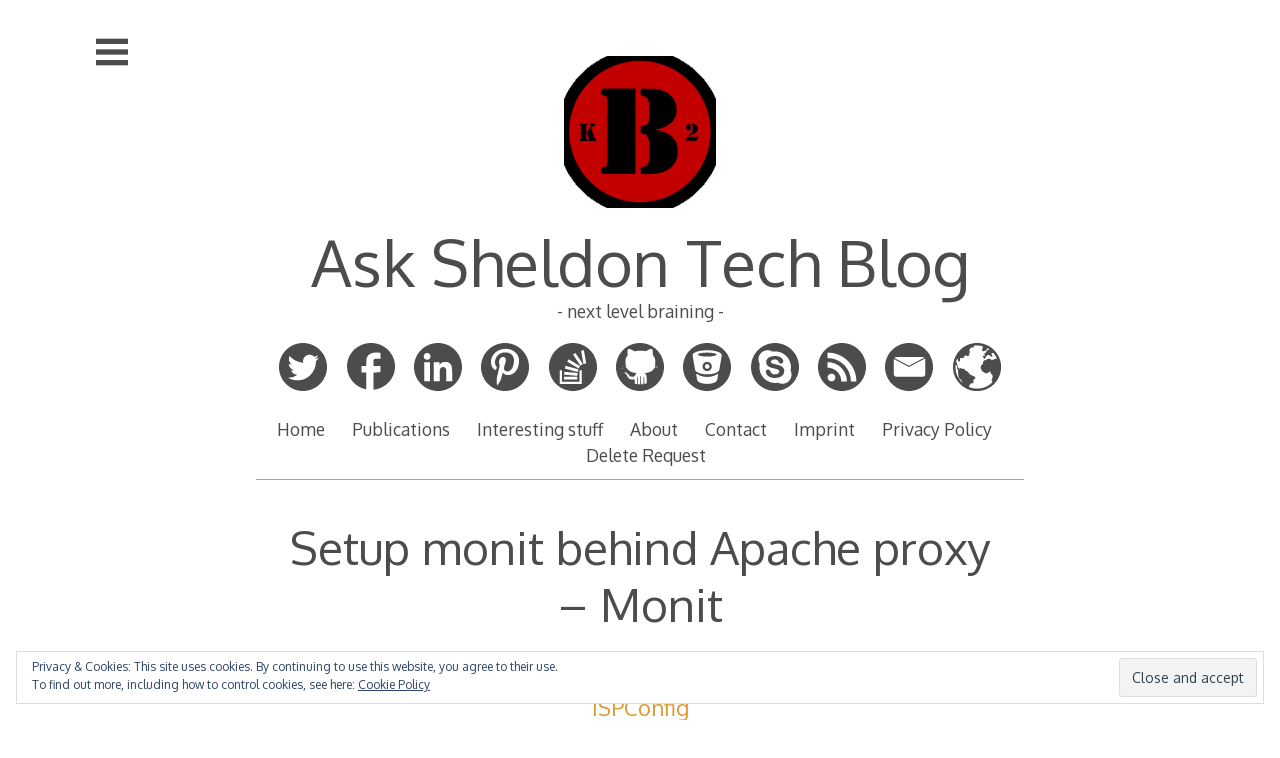

--- FILE ---
content_type: text/html; charset=UTF-8
request_url: https://www.ask-sheldon.com/setup-monit-behind-apache-proxy-ispconfig/media-20170417-1/
body_size: 47210
content:
<!DOCTYPE html>
<html lang="en-GB">
<head>

<meta charset="UTF-8">
<meta http-equiv="X-UA-Compatible" content="IE=edge">
<meta name="viewport" content="width=device-width, initial-scale=1">
<link rel="profile" href="http://gmpg.org/xfn/11">
<link rel="pingback" href="https://www.ask-sheldon.com/xmlrpc.php">

<meta name='robots' content='index, follow, max-image-preview:large, max-snippet:-1, max-video-preview:-1' />
	<style>img:is([sizes="auto" i], [sizes^="auto," i]) { contain-intrinsic-size: 3000px 1500px }</style>
	
	<!-- This site is optimized with the Yoast SEO plugin v24.5 - https://yoast.com/wordpress/plugins/seo/ -->
	<title>Setup monit behind Apache proxy - Monit - Ask Sheldon Tech Blog</title>
	<link rel="canonical" href="https://www.ask-sheldon.com/setup-monit-behind-apache-proxy-ispconfig/media-20170417-1/" />
	<meta property="og:locale" content="en_GB" />
	<meta property="og:type" content="article" />
	<meta property="og:title" content="Setup monit behind Apache proxy - Monit - Ask Sheldon Tech Blog" />
	<meta property="og:url" content="https://www.ask-sheldon.com/setup-monit-behind-apache-proxy-ispconfig/media-20170417-1/" />
	<meta property="og:site_name" content="Ask Sheldon Tech Blog" />
	<meta property="article:modified_time" content="2017-04-17T20:42:47+00:00" />
	<meta property="og:image" content="https://www.ask-sheldon.com/setup-monit-behind-apache-proxy-ispconfig/media-20170417-1" />
	<meta property="og:image:width" content="819" />
	<meta property="og:image:height" content="785" />
	<meta property="og:image:type" content="image/png" />
	<meta name="twitter:card" content="summary_large_image" />
	<meta name="twitter:site" content="@Bravehartk2" />
	<script type="application/ld+json" class="yoast-schema-graph">{"@context":"https://schema.org","@graph":[{"@type":"WebPage","@id":"https://www.ask-sheldon.com/setup-monit-behind-apache-proxy-ispconfig/media-20170417-1/","url":"https://www.ask-sheldon.com/setup-monit-behind-apache-proxy-ispconfig/media-20170417-1/","name":"Setup monit behind Apache proxy - Monit - Ask Sheldon Tech Blog","isPartOf":{"@id":"https://www.ask-sheldon.com/#website"},"primaryImageOfPage":{"@id":"https://www.ask-sheldon.com/setup-monit-behind-apache-proxy-ispconfig/media-20170417-1/#primaryimage"},"image":{"@id":"https://www.ask-sheldon.com/setup-monit-behind-apache-proxy-ispconfig/media-20170417-1/#primaryimage"},"thumbnailUrl":"https://www.ask-sheldon.com/wp-content/uploads/2017/04/media-20170417-1.png","datePublished":"2017-04-17T20:38:06+00:00","dateModified":"2017-04-17T20:42:47+00:00","breadcrumb":{"@id":"https://www.ask-sheldon.com/setup-monit-behind-apache-proxy-ispconfig/media-20170417-1/#breadcrumb"},"inLanguage":"en-GB","potentialAction":[{"@type":"ReadAction","target":["https://www.ask-sheldon.com/setup-monit-behind-apache-proxy-ispconfig/media-20170417-1/"]}]},{"@type":"ImageObject","inLanguage":"en-GB","@id":"https://www.ask-sheldon.com/setup-monit-behind-apache-proxy-ispconfig/media-20170417-1/#primaryimage","url":"https://www.ask-sheldon.com/wp-content/uploads/2017/04/media-20170417-1.png","contentUrl":"https://www.ask-sheldon.com/wp-content/uploads/2017/04/media-20170417-1.png","width":819,"height":785,"caption":"Setup monit behind Apache proxy - Monit"},{"@type":"BreadcrumbList","@id":"https://www.ask-sheldon.com/setup-monit-behind-apache-proxy-ispconfig/media-20170417-1/#breadcrumb","itemListElement":[{"@type":"ListItem","position":1,"name":"Home","item":"https://www.ask-sheldon.com/"},{"@type":"ListItem","position":2,"name":"Setup monit behind Apache proxy under ISPConfig","item":"https://www.ask-sheldon.com/setup-monit-behind-apache-proxy-ispconfig/"},{"@type":"ListItem","position":3,"name":"Setup monit behind Apache proxy &#8211; Monit"}]},{"@type":"WebSite","@id":"https://www.ask-sheldon.com/#website","url":"https://www.ask-sheldon.com/","name":"Ask Sheldon Tech Blog","description":"- next level braining -","publisher":{"@id":"https://www.ask-sheldon.com/#/schema/person/9b63ae8fcaba1eb0773ffb4af1766ece"},"potentialAction":[{"@type":"SearchAction","target":{"@type":"EntryPoint","urlTemplate":"https://www.ask-sheldon.com/?s={search_term_string}"},"query-input":{"@type":"PropertyValueSpecification","valueRequired":true,"valueName":"search_term_string"}}],"inLanguage":"en-GB"},{"@type":["Person","Organization"],"@id":"https://www.ask-sheldon.com/#/schema/person/9b63ae8fcaba1eb0773ffb4af1766ece","name":"Sheldon","image":{"@type":"ImageObject","inLanguage":"en-GB","@id":"https://www.ask-sheldon.com/#/schema/person/image/","url":"https://www.ask-sheldon.com/wp-content/uploads/2014/12/logo.png","contentUrl":"https://www.ask-sheldon.com/wp-content/uploads/2014/12/logo.png","width":200,"height":200,"caption":"Sheldon"},"logo":{"@id":"https://www.ask-sheldon.com/#/schema/person/image/"},"sameAs":["https://www.ask-sheldon.com"]}]}</script>
	<!-- / Yoast SEO plugin. -->


<link rel='dns-prefetch' href='//stats.wp.com' />
<link rel='dns-prefetch' href='//fonts.googleapis.com' />
<link rel='dns-prefetch' href='//v0.wordpress.com' />
<link rel='preconnect' href='//c0.wp.com' />
<link rel="alternate" type="application/rss+xml" title="Ask Sheldon Tech Blog &raquo; Feed" href="https://www.ask-sheldon.com/feed/" />
<link rel="alternate" type="application/rss+xml" title="Ask Sheldon Tech Blog &raquo; Comments Feed" href="https://www.ask-sheldon.com/comments/feed/" />
<link rel="alternate" type="application/rss+xml" title="Ask Sheldon Tech Blog &raquo; Setup monit behind Apache proxy &#8211; Monit Comments Feed" href="https://www.ask-sheldon.com/setup-monit-behind-apache-proxy-ispconfig/media-20170417-1/#main/feed/" />
<script type="text/javascript">
/* <![CDATA[ */
window._wpemojiSettings = {"baseUrl":"https:\/\/s.w.org\/images\/core\/emoji\/15.0.3\/72x72\/","ext":".png","svgUrl":"https:\/\/s.w.org\/images\/core\/emoji\/15.0.3\/svg\/","svgExt":".svg","source":{"concatemoji":"https:\/\/www.ask-sheldon.com\/wp-includes\/js\/wp-emoji-release.min.js?ver=6.7.2"}};
/*! This file is auto-generated */
!function(i,n){var o,s,e;function c(e){try{var t={supportTests:e,timestamp:(new Date).valueOf()};sessionStorage.setItem(o,JSON.stringify(t))}catch(e){}}function p(e,t,n){e.clearRect(0,0,e.canvas.width,e.canvas.height),e.fillText(t,0,0);var t=new Uint32Array(e.getImageData(0,0,e.canvas.width,e.canvas.height).data),r=(e.clearRect(0,0,e.canvas.width,e.canvas.height),e.fillText(n,0,0),new Uint32Array(e.getImageData(0,0,e.canvas.width,e.canvas.height).data));return t.every(function(e,t){return e===r[t]})}function u(e,t,n){switch(t){case"flag":return n(e,"\ud83c\udff3\ufe0f\u200d\u26a7\ufe0f","\ud83c\udff3\ufe0f\u200b\u26a7\ufe0f")?!1:!n(e,"\ud83c\uddfa\ud83c\uddf3","\ud83c\uddfa\u200b\ud83c\uddf3")&&!n(e,"\ud83c\udff4\udb40\udc67\udb40\udc62\udb40\udc65\udb40\udc6e\udb40\udc67\udb40\udc7f","\ud83c\udff4\u200b\udb40\udc67\u200b\udb40\udc62\u200b\udb40\udc65\u200b\udb40\udc6e\u200b\udb40\udc67\u200b\udb40\udc7f");case"emoji":return!n(e,"\ud83d\udc26\u200d\u2b1b","\ud83d\udc26\u200b\u2b1b")}return!1}function f(e,t,n){var r="undefined"!=typeof WorkerGlobalScope&&self instanceof WorkerGlobalScope?new OffscreenCanvas(300,150):i.createElement("canvas"),a=r.getContext("2d",{willReadFrequently:!0}),o=(a.textBaseline="top",a.font="600 32px Arial",{});return e.forEach(function(e){o[e]=t(a,e,n)}),o}function t(e){var t=i.createElement("script");t.src=e,t.defer=!0,i.head.appendChild(t)}"undefined"!=typeof Promise&&(o="wpEmojiSettingsSupports",s=["flag","emoji"],n.supports={everything:!0,everythingExceptFlag:!0},e=new Promise(function(e){i.addEventListener("DOMContentLoaded",e,{once:!0})}),new Promise(function(t){var n=function(){try{var e=JSON.parse(sessionStorage.getItem(o));if("object"==typeof e&&"number"==typeof e.timestamp&&(new Date).valueOf()<e.timestamp+604800&&"object"==typeof e.supportTests)return e.supportTests}catch(e){}return null}();if(!n){if("undefined"!=typeof Worker&&"undefined"!=typeof OffscreenCanvas&&"undefined"!=typeof URL&&URL.createObjectURL&&"undefined"!=typeof Blob)try{var e="postMessage("+f.toString()+"("+[JSON.stringify(s),u.toString(),p.toString()].join(",")+"));",r=new Blob([e],{type:"text/javascript"}),a=new Worker(URL.createObjectURL(r),{name:"wpTestEmojiSupports"});return void(a.onmessage=function(e){c(n=e.data),a.terminate(),t(n)})}catch(e){}c(n=f(s,u,p))}t(n)}).then(function(e){for(var t in e)n.supports[t]=e[t],n.supports.everything=n.supports.everything&&n.supports[t],"flag"!==t&&(n.supports.everythingExceptFlag=n.supports.everythingExceptFlag&&n.supports[t]);n.supports.everythingExceptFlag=n.supports.everythingExceptFlag&&!n.supports.flag,n.DOMReady=!1,n.readyCallback=function(){n.DOMReady=!0}}).then(function(){return e}).then(function(){var e;n.supports.everything||(n.readyCallback(),(e=n.source||{}).concatemoji?t(e.concatemoji):e.wpemoji&&e.twemoji&&(t(e.twemoji),t(e.wpemoji)))}))}((window,document),window._wpemojiSettings);
/* ]]> */
</script>
<style id='wp-emoji-styles-inline-css' type='text/css'>

	img.wp-smiley, img.emoji {
		display: inline !important;
		border: none !important;
		box-shadow: none !important;
		height: 1em !important;
		width: 1em !important;
		margin: 0 0.07em !important;
		vertical-align: -0.1em !important;
		background: none !important;
		padding: 0 !important;
	}
</style>
<link rel='stylesheet' id='wp-block-library-css' href='https://c0.wp.com/c/6.7.2/wp-includes/css/dist/block-library/style.min.css' type='text/css' media='all' />
<style id='pdfemb-pdf-embedder-viewer-style-inline-css' type='text/css'>
.wp-block-pdfemb-pdf-embedder-viewer{max-width:none}

</style>
<link rel='stylesheet' id='mediaelement-css' href='https://c0.wp.com/c/6.7.2/wp-includes/js/mediaelement/mediaelementplayer-legacy.min.css' type='text/css' media='all' />
<link rel='stylesheet' id='wp-mediaelement-css' href='https://c0.wp.com/c/6.7.2/wp-includes/js/mediaelement/wp-mediaelement.min.css' type='text/css' media='all' />
<style id='jetpack-sharing-buttons-style-inline-css' type='text/css'>
.jetpack-sharing-buttons__services-list{display:flex;flex-direction:row;flex-wrap:wrap;gap:0;list-style-type:none;margin:5px;padding:0}.jetpack-sharing-buttons__services-list.has-small-icon-size{font-size:12px}.jetpack-sharing-buttons__services-list.has-normal-icon-size{font-size:16px}.jetpack-sharing-buttons__services-list.has-large-icon-size{font-size:24px}.jetpack-sharing-buttons__services-list.has-huge-icon-size{font-size:36px}@media print{.jetpack-sharing-buttons__services-list{display:none!important}}.editor-styles-wrapper .wp-block-jetpack-sharing-buttons{gap:0;padding-inline-start:0}ul.jetpack-sharing-buttons__services-list.has-background{padding:1.25em 2.375em}
</style>
<style id='classic-theme-styles-inline-css' type='text/css'>
/*! This file is auto-generated */
.wp-block-button__link{color:#fff;background-color:#32373c;border-radius:9999px;box-shadow:none;text-decoration:none;padding:calc(.667em + 2px) calc(1.333em + 2px);font-size:1.125em}.wp-block-file__button{background:#32373c;color:#fff;text-decoration:none}
</style>
<style id='global-styles-inline-css' type='text/css'>
:root{--wp--preset--aspect-ratio--square: 1;--wp--preset--aspect-ratio--4-3: 4/3;--wp--preset--aspect-ratio--3-4: 3/4;--wp--preset--aspect-ratio--3-2: 3/2;--wp--preset--aspect-ratio--2-3: 2/3;--wp--preset--aspect-ratio--16-9: 16/9;--wp--preset--aspect-ratio--9-16: 9/16;--wp--preset--color--black: #000000;--wp--preset--color--cyan-bluish-gray: #abb8c3;--wp--preset--color--white: #ffffff;--wp--preset--color--pale-pink: #f78da7;--wp--preset--color--vivid-red: #cf2e2e;--wp--preset--color--luminous-vivid-orange: #ff6900;--wp--preset--color--luminous-vivid-amber: #fcb900;--wp--preset--color--light-green-cyan: #7bdcb5;--wp--preset--color--vivid-green-cyan: #00d084;--wp--preset--color--pale-cyan-blue: #8ed1fc;--wp--preset--color--vivid-cyan-blue: #0693e3;--wp--preset--color--vivid-purple: #9b51e0;--wp--preset--gradient--vivid-cyan-blue-to-vivid-purple: linear-gradient(135deg,rgba(6,147,227,1) 0%,rgb(155,81,224) 100%);--wp--preset--gradient--light-green-cyan-to-vivid-green-cyan: linear-gradient(135deg,rgb(122,220,180) 0%,rgb(0,208,130) 100%);--wp--preset--gradient--luminous-vivid-amber-to-luminous-vivid-orange: linear-gradient(135deg,rgba(252,185,0,1) 0%,rgba(255,105,0,1) 100%);--wp--preset--gradient--luminous-vivid-orange-to-vivid-red: linear-gradient(135deg,rgba(255,105,0,1) 0%,rgb(207,46,46) 100%);--wp--preset--gradient--very-light-gray-to-cyan-bluish-gray: linear-gradient(135deg,rgb(238,238,238) 0%,rgb(169,184,195) 100%);--wp--preset--gradient--cool-to-warm-spectrum: linear-gradient(135deg,rgb(74,234,220) 0%,rgb(151,120,209) 20%,rgb(207,42,186) 40%,rgb(238,44,130) 60%,rgb(251,105,98) 80%,rgb(254,248,76) 100%);--wp--preset--gradient--blush-light-purple: linear-gradient(135deg,rgb(255,206,236) 0%,rgb(152,150,240) 100%);--wp--preset--gradient--blush-bordeaux: linear-gradient(135deg,rgb(254,205,165) 0%,rgb(254,45,45) 50%,rgb(107,0,62) 100%);--wp--preset--gradient--luminous-dusk: linear-gradient(135deg,rgb(255,203,112) 0%,rgb(199,81,192) 50%,rgb(65,88,208) 100%);--wp--preset--gradient--pale-ocean: linear-gradient(135deg,rgb(255,245,203) 0%,rgb(182,227,212) 50%,rgb(51,167,181) 100%);--wp--preset--gradient--electric-grass: linear-gradient(135deg,rgb(202,248,128) 0%,rgb(113,206,126) 100%);--wp--preset--gradient--midnight: linear-gradient(135deg,rgb(2,3,129) 0%,rgb(40,116,252) 100%);--wp--preset--font-size--small: 13px;--wp--preset--font-size--medium: 20px;--wp--preset--font-size--large: 36px;--wp--preset--font-size--x-large: 42px;--wp--preset--spacing--20: 0.44rem;--wp--preset--spacing--30: 0.67rem;--wp--preset--spacing--40: 1rem;--wp--preset--spacing--50: 1.5rem;--wp--preset--spacing--60: 2.25rem;--wp--preset--spacing--70: 3.38rem;--wp--preset--spacing--80: 5.06rem;--wp--preset--shadow--natural: 6px 6px 9px rgba(0, 0, 0, 0.2);--wp--preset--shadow--deep: 12px 12px 50px rgba(0, 0, 0, 0.4);--wp--preset--shadow--sharp: 6px 6px 0px rgba(0, 0, 0, 0.2);--wp--preset--shadow--outlined: 6px 6px 0px -3px rgba(255, 255, 255, 1), 6px 6px rgba(0, 0, 0, 1);--wp--preset--shadow--crisp: 6px 6px 0px rgba(0, 0, 0, 1);}:where(.is-layout-flex){gap: 0.5em;}:where(.is-layout-grid){gap: 0.5em;}body .is-layout-flex{display: flex;}.is-layout-flex{flex-wrap: wrap;align-items: center;}.is-layout-flex > :is(*, div){margin: 0;}body .is-layout-grid{display: grid;}.is-layout-grid > :is(*, div){margin: 0;}:where(.wp-block-columns.is-layout-flex){gap: 2em;}:where(.wp-block-columns.is-layout-grid){gap: 2em;}:where(.wp-block-post-template.is-layout-flex){gap: 1.25em;}:where(.wp-block-post-template.is-layout-grid){gap: 1.25em;}.has-black-color{color: var(--wp--preset--color--black) !important;}.has-cyan-bluish-gray-color{color: var(--wp--preset--color--cyan-bluish-gray) !important;}.has-white-color{color: var(--wp--preset--color--white) !important;}.has-pale-pink-color{color: var(--wp--preset--color--pale-pink) !important;}.has-vivid-red-color{color: var(--wp--preset--color--vivid-red) !important;}.has-luminous-vivid-orange-color{color: var(--wp--preset--color--luminous-vivid-orange) !important;}.has-luminous-vivid-amber-color{color: var(--wp--preset--color--luminous-vivid-amber) !important;}.has-light-green-cyan-color{color: var(--wp--preset--color--light-green-cyan) !important;}.has-vivid-green-cyan-color{color: var(--wp--preset--color--vivid-green-cyan) !important;}.has-pale-cyan-blue-color{color: var(--wp--preset--color--pale-cyan-blue) !important;}.has-vivid-cyan-blue-color{color: var(--wp--preset--color--vivid-cyan-blue) !important;}.has-vivid-purple-color{color: var(--wp--preset--color--vivid-purple) !important;}.has-black-background-color{background-color: var(--wp--preset--color--black) !important;}.has-cyan-bluish-gray-background-color{background-color: var(--wp--preset--color--cyan-bluish-gray) !important;}.has-white-background-color{background-color: var(--wp--preset--color--white) !important;}.has-pale-pink-background-color{background-color: var(--wp--preset--color--pale-pink) !important;}.has-vivid-red-background-color{background-color: var(--wp--preset--color--vivid-red) !important;}.has-luminous-vivid-orange-background-color{background-color: var(--wp--preset--color--luminous-vivid-orange) !important;}.has-luminous-vivid-amber-background-color{background-color: var(--wp--preset--color--luminous-vivid-amber) !important;}.has-light-green-cyan-background-color{background-color: var(--wp--preset--color--light-green-cyan) !important;}.has-vivid-green-cyan-background-color{background-color: var(--wp--preset--color--vivid-green-cyan) !important;}.has-pale-cyan-blue-background-color{background-color: var(--wp--preset--color--pale-cyan-blue) !important;}.has-vivid-cyan-blue-background-color{background-color: var(--wp--preset--color--vivid-cyan-blue) !important;}.has-vivid-purple-background-color{background-color: var(--wp--preset--color--vivid-purple) !important;}.has-black-border-color{border-color: var(--wp--preset--color--black) !important;}.has-cyan-bluish-gray-border-color{border-color: var(--wp--preset--color--cyan-bluish-gray) !important;}.has-white-border-color{border-color: var(--wp--preset--color--white) !important;}.has-pale-pink-border-color{border-color: var(--wp--preset--color--pale-pink) !important;}.has-vivid-red-border-color{border-color: var(--wp--preset--color--vivid-red) !important;}.has-luminous-vivid-orange-border-color{border-color: var(--wp--preset--color--luminous-vivid-orange) !important;}.has-luminous-vivid-amber-border-color{border-color: var(--wp--preset--color--luminous-vivid-amber) !important;}.has-light-green-cyan-border-color{border-color: var(--wp--preset--color--light-green-cyan) !important;}.has-vivid-green-cyan-border-color{border-color: var(--wp--preset--color--vivid-green-cyan) !important;}.has-pale-cyan-blue-border-color{border-color: var(--wp--preset--color--pale-cyan-blue) !important;}.has-vivid-cyan-blue-border-color{border-color: var(--wp--preset--color--vivid-cyan-blue) !important;}.has-vivid-purple-border-color{border-color: var(--wp--preset--color--vivid-purple) !important;}.has-vivid-cyan-blue-to-vivid-purple-gradient-background{background: var(--wp--preset--gradient--vivid-cyan-blue-to-vivid-purple) !important;}.has-light-green-cyan-to-vivid-green-cyan-gradient-background{background: var(--wp--preset--gradient--light-green-cyan-to-vivid-green-cyan) !important;}.has-luminous-vivid-amber-to-luminous-vivid-orange-gradient-background{background: var(--wp--preset--gradient--luminous-vivid-amber-to-luminous-vivid-orange) !important;}.has-luminous-vivid-orange-to-vivid-red-gradient-background{background: var(--wp--preset--gradient--luminous-vivid-orange-to-vivid-red) !important;}.has-very-light-gray-to-cyan-bluish-gray-gradient-background{background: var(--wp--preset--gradient--very-light-gray-to-cyan-bluish-gray) !important;}.has-cool-to-warm-spectrum-gradient-background{background: var(--wp--preset--gradient--cool-to-warm-spectrum) !important;}.has-blush-light-purple-gradient-background{background: var(--wp--preset--gradient--blush-light-purple) !important;}.has-blush-bordeaux-gradient-background{background: var(--wp--preset--gradient--blush-bordeaux) !important;}.has-luminous-dusk-gradient-background{background: var(--wp--preset--gradient--luminous-dusk) !important;}.has-pale-ocean-gradient-background{background: var(--wp--preset--gradient--pale-ocean) !important;}.has-electric-grass-gradient-background{background: var(--wp--preset--gradient--electric-grass) !important;}.has-midnight-gradient-background{background: var(--wp--preset--gradient--midnight) !important;}.has-small-font-size{font-size: var(--wp--preset--font-size--small) !important;}.has-medium-font-size{font-size: var(--wp--preset--font-size--medium) !important;}.has-large-font-size{font-size: var(--wp--preset--font-size--large) !important;}.has-x-large-font-size{font-size: var(--wp--preset--font-size--x-large) !important;}
:where(.wp-block-post-template.is-layout-flex){gap: 1.25em;}:where(.wp-block-post-template.is-layout-grid){gap: 1.25em;}
:where(.wp-block-columns.is-layout-flex){gap: 2em;}:where(.wp-block-columns.is-layout-grid){gap: 2em;}
:root :where(.wp-block-pullquote){font-size: 1.5em;line-height: 1.6;}
</style>
<link rel='stylesheet' id='kiwi-icomoon-css' href='https://www.ask-sheldon.com/wp-content/plugins/kiwi-social-share/assets/vendors/icomoon/style.css?ver=2.1.8' type='text/css' media='all' />
<link rel='stylesheet' id='vrm360-style-css' href='https://www.ask-sheldon.com/wp-content/plugins/vrm360/vrm360.css?ver=6.7.2' type='text/css' media='all' />
<link rel='stylesheet' id='vrm360-font-awesome-css' href='https://www.ask-sheldon.com/wp-content/plugins/vrm360/css/vrm-style.css?ver=6.7.2' type='text/css' media='all' />
<link rel='stylesheet' id='decode-icomoon-css' href='https://www.ask-sheldon.com/wp-content/themes/decode/assets/icomoon.css?ver=3.0.7' type='text/css' media='all' />
<link rel='stylesheet' id='decode-style-css' href='https://www.ask-sheldon.com/wp-content/themes/decode/style.css?ver=3.0.7' type='text/css' media='all' />
<link rel='stylesheet' id='decode-font-stylesheet-css' href='//fonts.googleapis.com/css?family=Oxygen&#038;ver=6.7.2' type='text/css' media='all' />
<style id='akismet-widget-style-inline-css' type='text/css'>

			.a-stats {
				--akismet-color-mid-green: #357b49;
				--akismet-color-white: #fff;
				--akismet-color-light-grey: #f6f7f7;

				max-width: 350px;
				width: auto;
			}

			.a-stats * {
				all: unset;
				box-sizing: border-box;
			}

			.a-stats strong {
				font-weight: 600;
			}

			.a-stats a.a-stats__link,
			.a-stats a.a-stats__link:visited,
			.a-stats a.a-stats__link:active {
				background: var(--akismet-color-mid-green);
				border: none;
				box-shadow: none;
				border-radius: 8px;
				color: var(--akismet-color-white);
				cursor: pointer;
				display: block;
				font-family: -apple-system, BlinkMacSystemFont, 'Segoe UI', 'Roboto', 'Oxygen-Sans', 'Ubuntu', 'Cantarell', 'Helvetica Neue', sans-serif;
				font-weight: 500;
				padding: 12px;
				text-align: center;
				text-decoration: none;
				transition: all 0.2s ease;
			}

			/* Extra specificity to deal with TwentyTwentyOne focus style */
			.widget .a-stats a.a-stats__link:focus {
				background: var(--akismet-color-mid-green);
				color: var(--akismet-color-white);
				text-decoration: none;
			}

			.a-stats a.a-stats__link:hover {
				filter: brightness(110%);
				box-shadow: 0 4px 12px rgba(0, 0, 0, 0.06), 0 0 2px rgba(0, 0, 0, 0.16);
			}

			.a-stats .count {
				color: var(--akismet-color-white);
				display: block;
				font-size: 1.5em;
				line-height: 1.4;
				padding: 0 13px;
				white-space: nowrap;
			}
		
</style>
<link rel='stylesheet' id='sp-dsgvo_twbs4_grid-css' href='https://www.ask-sheldon.com/wp-content/plugins/shapepress-dsgvo/public/css/bootstrap-grid.min.css?ver=3.1.32' type='text/css' media='all' />
<link rel='stylesheet' id='sp-dsgvo-css' href='https://www.ask-sheldon.com/wp-content/plugins/shapepress-dsgvo/public/css/sp-dsgvo-public.min.css?ver=3.1.32' type='text/css' media='all' />
<link rel='stylesheet' id='sp-dsgvo_popup-css' href='https://www.ask-sheldon.com/wp-content/plugins/shapepress-dsgvo/public/css/sp-dsgvo-popup.min.css?ver=3.1.32' type='text/css' media='all' />
<link rel='stylesheet' id='simplebar-css' href='https://www.ask-sheldon.com/wp-content/plugins/shapepress-dsgvo/public/css/simplebar.min.css?ver=6.7.2' type='text/css' media='all' />
<link rel='stylesheet' id='sharedaddy-css' href='https://c0.wp.com/p/jetpack/14.3/modules/sharedaddy/sharing.css' type='text/css' media='all' />
<link rel='stylesheet' id='social-logos-css' href='https://c0.wp.com/p/jetpack/14.3/_inc/social-logos/social-logos.min.css' type='text/css' media='all' />
<script type="text/javascript" src="https://c0.wp.com/c/6.7.2/wp-includes/js/jquery/jquery.min.js" id="jquery-core-js"></script>
<script type="text/javascript" src="https://c0.wp.com/c/6.7.2/wp-includes/js/jquery/jquery-migrate.min.js" id="jquery-migrate-js"></script>
<script type="text/javascript" src="https://www.ask-sheldon.com/wp-content/plugins/vrm360/js/three.min.js?ver=6.7.2" id="three.min.js-js"></script>
<script type="text/javascript" src="https://www.ask-sheldon.com/wp-content/plugins/vrm360/js/OrbitControls.js?ver=6.7.2" id="OrbitControls.js-js"></script>
<script type="text/javascript" src="https://www.ask-sheldon.com/wp-content/plugins/vrm360/js/WebGL.js?ver=6.7.2" id="WebGL.js-js"></script>
<script type="text/javascript" src="https://www.ask-sheldon.com/wp-content/plugins/vrm360/js/VRMLLoader.js?ver=6.7.2" id="VRMLLoader.js-js"></script>
<script type="text/javascript" src="https://www.ask-sheldon.com/wp-content/plugins/vrm360/js/DDSLoader.js?ver=6.7.2" id="DDSLoader.js-js"></script>
<script type="text/javascript" src="https://www.ask-sheldon.com/wp-content/plugins/vrm360/js/MTLLoader.js?ver=6.7.2" id="MTLLoader.js-js"></script>
<script type="text/javascript" src="https://www.ask-sheldon.com/wp-content/plugins/vrm360/js/OBJLoader.js?ver=6.7.2" id="OBJLoader.js-js"></script>
<script type="text/javascript" src="https://www.ask-sheldon.com/wp-content/plugins/vrm360/js/FBXLoader.js?ver=6.7.2" id="FBXLoader.js-js"></script>
<script type="text/javascript" src="https://www.ask-sheldon.com/wp-content/plugins/vrm360/js/inflate.min.js?ver=6.7.2" id="inflate.min.js-js"></script>
<script type="text/javascript" src="https://www.ask-sheldon.com/wp-content/plugins/vrm360/js/ColladaLoader.js?ver=6.7.2" id="ColladaLoader.js-js"></script>
<script type="text/javascript" src="https://www.ask-sheldon.com/wp-content/plugins/vrm360/js/STLLoader.js?ver=6.7.2" id="STLLoader.js-js"></script>
<script type="text/javascript" src="https://www.ask-sheldon.com/wp-content/plugins/vrm360/js/THREEx.FullScreen.js?ver=6.7.2" id="THREEx.FullScreen.js-js"></script>
<script type="text/javascript" src="https://www.ask-sheldon.com/wp-content/plugins/vrm360/js/inserter.js?ver=6.7.2" id="inserter.js-js"></script>
<script type="text/javascript" id="sp-dsgvo-js-extra">
/* <![CDATA[ */
var spDsgvoGeneralConfig = {"ajaxUrl":"https:\/\/www.ask-sheldon.com\/wp-admin\/admin-ajax.php","wpJsonUrl":"https:\/\/www.ask-sheldon.com\/wp-json\/legalweb\/v1\/","cookieName":"sp_dsgvo_cookie_settings","cookieVersion":"0","cookieLifeTime":"86400","cookieLifeTimeDismiss":"86400","locale":"en_EN","privacyPolicyPageId":"2229","privacyPolicyPageUrl":"https:\/\/www.ask-sheldon.com\/privacy-policy\/","imprintPageId":"1149","imprintPageUrl":"https:\/\/www.ask-sheldon.com\/imprint\/","showNoticeOnClose":"0","initialDisplayType":"none","allIntegrationSlugs":["matomo","wp-statistics","matomo-tagmanager"],"noticeHideEffect":"none","noticeOnScroll":"","noticeOnScrollOffset":"100","currentPageId":"1721","forceCookieInfo":"0","clientSideBlocking":"1"};
var spDsgvoIntegrationConfig = [{"slug":"matomo","category":"necessary","cookieNames":"_pk_*.*","insertLocation":"head","usedTagmanager":"matomo-tagmanager","jsCode":"[base64]","hosts":"","placeholder":""},{"slug":"wp-statistics","category":"necessary","cookieNames":"","insertLocation":"head","usedTagmanager":"","jsCode":"","hosts":"","placeholder":""},{"slug":"matomo-tagmanager","category":"tagmanager","cookieNames":"_pk_*.*","insertLocation":"head","usedTagmanager":"","jsCode":"[base64]","hosts":""}];
/* ]]> */
</script>
<script type="text/javascript" src="https://www.ask-sheldon.com/wp-content/plugins/shapepress-dsgvo/public/js/sp-dsgvo-public.min.js?ver=3.1.32" id="sp-dsgvo-js"></script>
<link rel="https://api.w.org/" href="https://www.ask-sheldon.com/wp-json/" /><link rel="alternate" title="JSON" type="application/json" href="https://www.ask-sheldon.com/wp-json/wp/v2/media/1721" /><link rel="EditURI" type="application/rsd+xml" title="RSD" href="https://www.ask-sheldon.com/xmlrpc.php?rsd" />
<meta name="generator" content="WordPress 6.7.2" />
<link rel='shortlink' href='https://wp.me/a5fSGO-rL' />
<link rel="alternate" title="oEmbed (JSON)" type="application/json+oembed" href="https://www.ask-sheldon.com/wp-json/oembed/1.0/embed?url=https%3A%2F%2Fwww.ask-sheldon.com%2Fsetup-monit-behind-apache-proxy-ispconfig%2Fmedia-20170417-1%2F%23main" />
<link rel="alternate" title="oEmbed (XML)" type="text/xml+oembed" href="https://www.ask-sheldon.com/wp-json/oembed/1.0/embed?url=https%3A%2F%2Fwww.ask-sheldon.com%2Fsetup-monit-behind-apache-proxy-ispconfig%2Fmedia-20170417-1%2F%23main&#038;format=xml" />
	<style>img#wpstats{display:none}</style>
		
		<!-- Decode Custom Colors CSS -->

		<style type="text/css">

			body, .sidebar, .sidebar-top, .menu ul ul, .header-style-ghost .site { background-color: #ffffff; }body, button, input, select, textarea, .site-title a, .menu a, .entry-title, .search-entry, .search-entry .entry-title, .entry-title a, .format-link .entry-title h2 a, .read-more, .author-name a, .explore-page .widget h1, .decode-reply-tool-plugin .replylink, .decode-reply-tool-plugin .replytrigger { color: #4C4C4C; }.page-link { border-color: #4C4C4C; }.menu ul > .menu-item-has-children > a::after, .menu ul > .page_item_has_children > a::after { border-top-color: #4C4C4C; }.footer-menu ul > .menu-item-has-children > a::after, .footer-menu ul > .page_item_has_children > a::after { border-bottom-color: #4C4C4C; }.menu-icon, .close-icon, .social-icon-fill { fill: #4C4C4C; }a, .no-touch a:hover, button, input[type=button], input[type=reset], input[type=submit], .no-touch .site-title a:hover, .no-touch .menu a:hover, .menu ul li.open > a, .sidebar-menu a, .menu .current-menu-item > a, .menu .current_page_item > a, .no-touch .search-entry:hover, .no-touch .search-entry:hover .entry-title, .no-touch article .date a:hover, .no-touch .format-link .entry-title a:hover, .no-touch .comment-metadata a:hover, .no-touch .decode-reply-tool-plugin .replylink:hover { color: #dd9933; }.no-touch button:hover, .no-touch input[type=button]:hover, .no-touch input[type=reset]:hover, .no-touch input[type=submit]:hover, .no-touch input[type=text]:focus, .touch input[type=text]:focus, .no-touch input[type=email]:focus, .touch input[type=email]:focus, .no-touch input[type=password]:focus, .touch input[type=password]:focus, .no-touch input[type=search]:focus, .touch input[type=search]:focus, .no-touch input[type=tel]:focus, .touch input[type=tel]:focus, .no-touch input[type=url]:focus, .touch input[type=url]:focus, .no-touch textarea:focus, .touch textarea:focus, .no-touch .site-description a:hover, .no-touch .entry-content a:hover, a .page-link, .no-touch .categories a:hover, .no-touch .tags a:hover, .no-touch .comments-link a:hover, .no-touch .edit-link a:hover, .no-touch .author-site a:hover, .no-touch .theme-info a:hover, .no-touch .site-colophon a:hover, .site-header, .menu ul ul, .menu a:focus, .site-breadcrumbs, .page-title, .post blockquote, .page blockquote, .entry-footer, .entry-header .entry-meta, .search .entry-footer, .sidebar-top, .sidebar-style-constant .sidebar.left, .sidebar-style-constant .sidebar.right, .explore-page .widget h1 { border-color: #dd9933; }.no-touch .menu ul > .menu-item-has-children > a:hover::after, .no-touch .menu ul > .page_item_has_children > a:hover::after, .menu ul li.open > a::after, .sidebar-menu ul .menu-item-has-children > a::after, .sidebar-menu ul .page_item_has_children > a::after, .menu ul > .current_page_item.menu-item-has-children > a::after, .menu ul > .current_page_item.page_item_has_children > a::after { border-top-color: #dd9933; }.no-touch .footer-menu ul > .menu-item-has-children > a:hover::after, .no-touch .footer-menu ul > .page_item_has_children > a:hover::after, .footer-menu ul > li.open > a::after, .footer-menu ul > .current_page_item.menu-item-has-children > a::after, .footer-menu ul > .current_page_item.page_item_has_children > a::after { border-bottom-color: #dd9933; }.no-touch a:active, .no-touch button:focus, .touch button:focus, .no-touch button:active, .touch button:active, .no-touch input[type=button]:focus, .touch input[type=button]:focus, .no-touch input[type=button]:active, .touch input[type=button]:active, .no-touch input[type=reset]:focus, .touch input[type=reset]:focus, .no-touch input[type=reset]:active, .touch input[type=reset]:active, .no-touch input[type=submit]:focus, .touch input[type=submit]:focus, .no-touch input[type=submit]:active, .touch input[type=submit]:active, .no-touch .site-title a:active, .no-touch .menu a:active, .no-touch .sidebar-menu a:hover, .sidebar-menu ul li.open > a, .menu .current-menu-item > a:hover, .menu .current_page_item > a:hover, .sidebar-menu ul .current-menu-item > a, .sidebar-menu ul .current_page_item > a, .no-touch .sidebar-content a:hover, .no-touch .search-entry:active, .no-touch .search-entry:active .entry-title, .no-touch article .date a:active, .no-touch .format-link .entry-title a:active, .no-touch .comment-metadata a:active, .no-touch .site-description a:active, .decode-reply-tool-plugin .replylink:active, .no-touch .decode-reply-tool-plugin .replylink:active { color: #dd9933; }.no-touch button:focus, .touch button:focus, .no-touch button:active, .touch button:active, .no-touch input[type=button]:focus, .touch input[type=button]:focus, .no-touch input[type=button]:active, .touch input[type=button]:active, .no-touch input[type=reset]:focus, .touch input[type=reset]:focus, .no-touch input[type=reset]:active, .touch input[type=reset]:active, .no-touch input[type=submit]:focus, .touch input[type=submit]:focus, .no-touch input[type=submit]:active, .touch input[type=submit]:active, .no-touch .site-description a:active, .no-touch .entry-content a:active, a .page-link:active .no-touch .categories a:active, .no-touch .tags a:active, .no-touch .comments-link a:active, .no-touch .edit-link a:active, .no-touch .author-site a:active, .no-touch .theme-info a:active, .no-touch .site-colophon a:active { border-color: #dd9933; }.no-touch .menu ul > .menu-item-has-children > a:active::after, .no-touch .menu ul > .page_item_has_children > a:active::after, .no-touch .sidebar-menu ul .menu-item-has-children > a:hover::after, .no-touch .sidebar-menu ul .page_item_has_children > a:hover::after, .sidebar-menu ul li.open > a::after, .sidebar-menu ul .current_page_item.menu-item-has-children > a::after, .sidebar-menu ul .current_page_item.page_item_has_children > a::after { border-top-color: #dd9933; }.no-touch .footer-menu ul > .menu-item-has-children > a:active::after, .no-touch .footer-menu ul > .page_item_has_children > a:active::after { border-bottom-color: #dd9933; }.no-touch input[type=text]:hover, .no-touch input[type=email]:hover, .no-touch input[type=password]:hover, .no-touch input[type=search]:hover, .no-touch input[type=tel]:hover, .no-touch input[type=url]:hover, .no-touch textarea:hover, article .tags, article .categories, article .date, article .date a, .comment-metadata a, .search .page-header input[type=search] { color: #8C8C8C; }.no-touch input[type=text]:hover, .no-touch input[type=email]:hover, .no-touch input[type=password]:hover, .no-touch input[type=search]:hover, .no-touch input[type=tel]:hover, .no-touch input[type=url]:hover, .no-touch textarea:hover, .no-touch .search .page-header input[type=search]:hover { border-color: #8C8C8C; }.no-touch input[type=text]:focus, .touch input[type=text]:focus, .no-touch input[type=email]:focus, .touch input[type=email]:focus, .no-touch input[type=password]:focus, .touch input[type=password]:focus, .no-touch input[type=search]:focus, .touch input[type=search]:focus, .no-touch input[type=tel]:focus, .touch input[type=tel]:focus, .no-touch input[type=url]:focus, .touch input[type=url]:focus, .no-touch textarea:focus, .touch textarea:focus { color: #4C4C4C; }.no-touch input[type=text]:focus, .touch input[type=text]:focus, .no-touch input[type=email]:focus, .touch input[type=email]:focus, .no-touch input[type=password]:focus, .touch input[type=password]:focus, .no-touch input[type=search]:focus, .touch input[type=search]:focus, .no-touch input[type=tel]:focus, .touch input[type=tel]:focus, .no-touch input[type=url]:focus, .touch input[type=url]:focus, .no-touch textarea:focus, .touch textarea:focus, .no-touch .search .page-header input[type=search]:focus, .touch .search .page-header input[type=search]:focus { border-color: #dd9933; }
			@media (min-width: 68.5em) {

				.site-main {
					max-width: none;
				}

			
			}

		</style>

		<style type="text/css">.recentcomments a{display:inline !important;padding:0 !important;margin:0 !important;}</style><!-- id='sp-dsgvo-script-container-matomo' class='sp-dsgvo-script-container'--><!-- Matomo -->
<script>
  var _paq = window._paq || [];
  _paq.push(['trackPageView']);
  _paq.push(['enableLinkTracking']);
  (function() {
    var u='//{Matomo_URL}/';
    _paq.push(['setTrackerUrl', u+'matomo.php']);
    _paq.push(['setSiteId', '{IDSITE}']);
    var d=document, g=d.createElement('script'), s=d.getElementsByTagName('script')[0];
    g.type='text/javascript'; g.async=true; g.defer=true; g.src=u+'piwik.js'; s.parentNode.insertBefore(g,s);
  })();
</script>
        <!-- End Matomo --><!-- end sp-dsgvo-script-container-matomo --><style>
    .sp-dsgvo-blocked-embedding-placeholder
    {
        color: #313334;
                    background: linear-gradient(90deg, #e3ffe7 0%, #d9e7ff 100%);            }

    a.sp-dsgvo-blocked-embedding-button-enable,
    a.sp-dsgvo-blocked-embedding-button-enable:hover,
    a.sp-dsgvo-blocked-embedding-button-enable:active {
        color: #313334;
        border-color: #313334;
        border-width: 2px;
    }

            .wp-embed-aspect-16-9 .sp-dsgvo-blocked-embedding-placeholder,
        .vc_video-aspect-ratio-169 .sp-dsgvo-blocked-embedding-placeholder,
        .elementor-aspect-ratio-169 .sp-dsgvo-blocked-embedding-placeholder{
            margin-top: -56.25%; /*16:9*/
        }

        .wp-embed-aspect-4-3 .sp-dsgvo-blocked-embedding-placeholder,
        .vc_video-aspect-ratio-43 .sp-dsgvo-blocked-embedding-placeholder,
        .elementor-aspect-ratio-43 .sp-dsgvo-blocked-embedding-placeholder{
            margin-top: -75%;
        }

        .wp-embed-aspect-3-2 .sp-dsgvo-blocked-embedding-placeholder,
        .vc_video-aspect-ratio-32 .sp-dsgvo-blocked-embedding-placeholder,
        .elementor-aspect-ratio-32 .sp-dsgvo-blocked-embedding-placeholder{
            margin-top: -66.66%;
        }
    </style>
            <style>
                /* latin */
                @font-face {
                    font-family: 'Roboto';
                    font-style: italic;
                    font-weight: 300;
                    src: local('Roboto Light Italic'),
                    local('Roboto-LightItalic'),
                    url(https://www.ask-sheldon.com/wp-content/plugins/shapepress-dsgvo/public/css/fonts/roboto/Roboto-LightItalic-webfont.woff) format('woff');
                    font-display: swap;

                }

                /* latin */
                @font-face {
                    font-family: 'Roboto';
                    font-style: italic;
                    font-weight: 400;
                    src: local('Roboto Italic'),
                    local('Roboto-Italic'),
                    url(https://www.ask-sheldon.com/wp-content/plugins/shapepress-dsgvo/public/css/fonts/roboto/Roboto-Italic-webfont.woff) format('woff');
                    font-display: swap;
                }

                /* latin */
                @font-face {
                    font-family: 'Roboto';
                    font-style: italic;
                    font-weight: 700;
                    src: local('Roboto Bold Italic'),
                    local('Roboto-BoldItalic'),
                    url(https://www.ask-sheldon.com/wp-content/plugins/shapepress-dsgvo/public/css/fonts/roboto/Roboto-BoldItalic-webfont.woff) format('woff');
                    font-display: swap;
                }

                /* latin */
                @font-face {
                    font-family: 'Roboto';
                    font-style: italic;
                    font-weight: 900;
                    src: local('Roboto Black Italic'),
                    local('Roboto-BlackItalic'),
                    url(https://www.ask-sheldon.com/wp-content/plugins/shapepress-dsgvo/public/css/fonts/roboto/Roboto-BlackItalic-webfont.woff) format('woff');
                    font-display: swap;
                }

                /* latin */
                @font-face {
                    font-family: 'Roboto';
                    font-style: normal;
                    font-weight: 300;
                    src: local('Roboto Light'),
                    local('Roboto-Light'),
                    url(https://www.ask-sheldon.com/wp-content/plugins/shapepress-dsgvo/public/css/fonts/roboto/Roboto-Light-webfont.woff) format('woff');
                    font-display: swap;
                }

                /* latin */
                @font-face {
                    font-family: 'Roboto';
                    font-style: normal;
                    font-weight: 400;
                    src: local('Roboto Regular'),
                    local('Roboto-Regular'),
                    url(https://www.ask-sheldon.com/wp-content/plugins/shapepress-dsgvo/public/css/fonts/roboto/Roboto-Regular-webfont.woff) format('woff');
                    font-display: swap;
                }

                /* latin */
                @font-face {
                    font-family: 'Roboto';
                    font-style: normal;
                    font-weight: 700;
                    src: local('Roboto Bold'),
                    local('Roboto-Bold'),
                    url(https://www.ask-sheldon.com/wp-content/plugins/shapepress-dsgvo/public/css/fonts/roboto/Roboto-Bold-webfont.woff) format('woff');
                    font-display: swap;
                }

                /* latin */
                @font-face {
                    font-family: 'Roboto';
                    font-style: normal;
                    font-weight: 900;
                    src: local('Roboto Black'),
                    local('Roboto-Black'),
                    url(https://www.ask-sheldon.com/wp-content/plugins/shapepress-dsgvo/public/css/fonts/roboto/Roboto-Black-webfont.woff) format('woff');
                    font-display: swap;
                }
            </style>
            <style type="text/css" id="custom-background-css">
body.custom-background { background-color: #ffffff; }
</style>
	<link rel="icon" href="https://www.ask-sheldon.com/wp-content/uploads/2015/11/cropped-logo_resize-32x32.png" sizes="32x32" />
<link rel="icon" href="https://www.ask-sheldon.com/wp-content/uploads/2015/11/cropped-logo_resize-192x192.png" sizes="192x192" />
<link rel="apple-touch-icon" href="https://www.ask-sheldon.com/wp-content/uploads/2015/11/cropped-logo_resize-180x180.png" />
<meta name="msapplication-TileImage" content="https://www.ask-sheldon.com/wp-content/uploads/2015/11/cropped-logo_resize-270x270.png" />
</head>

<body class="attachment attachment-template-default single single-attachment postid-1721 attachmentid-1721 attachment-png custom-background wp-custom-logo sidebar-style-closing sidebar-style-left has-site-logo">
	
<div id="page" class="hfeed site">
	
	<a class="skip-link screen-reader-text" href="#content">Skip to content</a>
	
				
				<button id="sidebar-link" class="sidebar-link SidebarLink left" title="Show sidebar">
				<svg width="100%" height="100%" viewBox="0 0 240 200" version="1.1" xmlns="http://www.w3.org/2000/svg">
					<g class="menu-icon" fill-rule="evenodd">
						<path d="M0,160 L0,200 L240,200 L240,160 L0,160 Z M0,160"></path>
						<path d="M0,80 L0,120 L240,120 L240,80 L0,80 Z M0,80"></path>
						<path d="M0,0 L0,40 L240,40 L240,0 L0,0 Z M0,0"></path>
					</g>
				</svg>
			</button>
					<header id="masthead" class="site-header" role="banner" style="background-position: center center; background-attachment: fixed; -webkit-background-size: cover; -moz-background-size: cover; -ms-background-size: cover; background-size: cover;">
		
				
		<div class="site-branding">
				
							<a href="https://www.ask-sheldon.com/" class="site-logo-link" rel="home" itemprop="url"><img width="200" height="200" src="https://www.ask-sheldon.com/wp-content/uploads/2014/12/logo.png" class="site-logo attachment-full" alt="" data-size="full" itemprop="logo" decoding="async" srcset="https://www.ask-sheldon.com/wp-content/uploads/2014/12/logo.png 200w, https://www.ask-sheldon.com/wp-content/uploads/2014/12/logo-150x150.png 150w" sizes="(max-width: 200px) 100vw, 200px" data-attachment-id="239" data-permalink="https://www.ask-sheldon.com/logo/" data-orig-file="https://www.ask-sheldon.com/wp-content/uploads/2014/12/logo.png" data-orig-size="200,200" data-comments-opened="1" data-image-meta="{&quot;aperture&quot;:&quot;0&quot;,&quot;credit&quot;:&quot;&quot;,&quot;camera&quot;:&quot;&quot;,&quot;caption&quot;:&quot;&quot;,&quot;created_timestamp&quot;:&quot;0&quot;,&quot;copyright&quot;:&quot;&quot;,&quot;focal_length&quot;:&quot;0&quot;,&quot;iso&quot;:&quot;0&quot;,&quot;shutter_speed&quot;:&quot;0&quot;,&quot;title&quot;:&quot;&quot;,&quot;orientation&quot;:&quot;0&quot;}" data-image-title="Bravehartk2s Logo" data-image-description="" data-image-caption="" data-medium-file="https://www.ask-sheldon.com/wp-content/uploads/2014/12/logo.png" data-large-file="https://www.ask-sheldon.com/wp-content/uploads/2014/12/logo.png" /></a>				
						
				<h1 class="site-title">
				<a href="https://www.ask-sheldon.com/" title="Ask Sheldon Tech Blog" rel="home">Ask Sheldon Tech Blog</a>
				</h1>
						
											<h2 class="site-description">- next level braining -</h2>
										
		</div><!-- .site-branding -->
		
		
<div class="contact-links">
	<div class="contact-links-container">
							<a class="contact-link TwitterLink" href="https://twitter.com/Bravehartk2" target="_blank" rel="me">
				<svg width="200px" height="200px" viewBox="0 0 200 200" version="1.1" xmlns="http://www.w3.org/2000/svg">
					<g fill-rule="evenodd">
					<path class="social-icon-fill SocialIconFill" d="M100,0 C44.772,0 0,44.772 0,100 C0,155.228 44.772,200 100,200 C155.228,200 200,155.228 200,100 C200,44.772 155.228,0 100,0 Z M131.085844,49.1820697 C135.882815,50.1099098 141.754127,52.7769806 144.349825,55.2862809 L146.460943,57.2809493 L150.570486,56.2253903 C152.865669,55.6318732 156.377938,54.4335696 158.436466,53.5245117 C160.494994,52.6154537 162.373213,51.9430514 162.546009,52.1158475 C163.263489,52.8333271 159.112625,58.6745877 155.502689,61.9764964 L151.629801,65.5000349 L155.033134,65.0304802 C156.937648,64.7787989 160.247069,63.9786777 162.31311,63.268711 C164.551947,62.4986412 166.069548,62.2619857 166.069548,62.6827067 C166.069548,63.0696198 163.34613,66.0296927 160.081786,69.2564726 L154.21423,75.1240283 L153.744676,81.8142438 C152.294691,102.455869 144.781815,119.371108 130.852945,133.465262 C119.910442,144.53924 107.288811,151.270776 92.2330088,154.125669 C85.3925358,155.425396 72.9775093,155.85363 67.1099537,155.064778 C59.920132,154.099374 50.9873232,151.402252 43.6322182,147.905008 L37.0584523,144.734575 L43.9853234,144.26502 C52.2419734,143.746632 57.9404893,142.375532 64.529281,139.336574 C69.3976242,137.090224 75.832402,133.149721 75.3290393,132.646358 C75.1787818,132.496101 73.2855372,131.988982 71.1030469,131.590799 C63.2896566,130.159597 56.0021675,124.953174 52.3208586,117.973713 L50.5590893,114.57038 L55.9608467,114.217275 C61.3776298,113.879196 63.3309774,113.270653 61.0094989,112.571955 C53.9924733,110.46835 46.9341269,104.642115 43.7524242,98.3688646 C42.471479,95.840782 40.5819908,89.0153348 40.5819908,86.8666524 C40.5819908,86.7389335 41.2318546,87.0469614 41.990655,87.4526567 C43.4594221,88.2377522 52.1856268,90.1685611 52.5575141,89.8004302 C52.6777201,89.6802242 51.0436698,87.8658648 49.0339756,85.8110934 C47.0280379,83.756322 44.5675712,80.322938 43.5157687,78.1817685 C41.7878073,74.6544736 41.6413063,73.6402354 41.6375498,67.2655607 C41.6337934,61.852534 41.9230391,59.4709525 42.9297644,56.9353571 L44.221979,53.6484741 L46.9228576,56.6987015 C59.2477296,70.5186357 77.2523354,79.5265732 96.9285559,81.7015506 L100.684994,82.0546558 L100.452094,76.7731044 C100.189144,70.3383267 101.402473,65.7442034 104.678087,60.8082443 C109.681662,53.2578046 118.787267,48.5134238 127.445856,48.712515 C128.681724,48.7425665 129.880027,48.9491706 131.085844,49.1820697 Z" fill="#444444"></path>
					</g>
				</svg>
			</a>
		
		
					<a class="contact-link FacebookLink" href="https://facebook.com/Bravehartk2" target="_blank" rel="me">
				<svg width="200px" height="200px" viewBox="0 0 200 200" version="1.1" xmlns="http://www.w3.org/2000/svg">
					<g fill-rule="evenodd">
					<path class="social-icon-fill SocialIconFill" d="M100,0 C155.2286,0 200,43.710622 200,97.6306793 C200,148.238532 160.560101,189.852716 110.051993,194.774255 L110.051993,158.959922 L110.051993,122.527905 L124.471404,122.397324 L138.890815,122.266743 L139.306759,112.603771 C139.588936,107.28151 139.836506,101.324314 139.861352,99.4151196 L140,96.0200212 L125.025997,96.0200212 L110.051993,96.0200212 L110.190641,83.7454348 C110.322191,71.8949744 110.326406,71.3586533 111.299827,69.6427184 C113.362468,66.0067247 116.171813,65.3456729 129.740035,65.3335551 L139.445407,65.3335551 L139.722704,53.1895493 C139.898177,46.5698387 139.96983,41.1477099 139.861352,41.0455435 C139.358669,40.5721101 130.494503,40.0219997 122.807626,40.0008979 C113.439445,39.9751996 108.802828,40.4950153 103.258232,42.3513506 C92.4161664,45.9812853 85.2503847,53.0437168 81.7677643,63.5054252 C80.9145789,66.0681499 80.8160832,67.5452788 80.6585789,81.1338206 L80.5199307,96.0200212 L70.2599653,96.0200212 L60,96.0200212 L60,109.208673 L60,122.527905 L70.3986135,122.527905 L80.6585789,122.527905 L80.3812825,158.56818 C80.2399717,174.801548 80.213175,188.737218 80.3034396,193.368062 C34.5074589,184.437036 0,144.968308 0,97.6306793 C0,43.710622 44.7714,0 100,0 Z M100,0" fill="#444444"></path>
					</g>
				</svg>
			</a>
		
				
				
				
				
								
				
				
				
					<a class="contact-link LinkedInLink" href="https://www.linkedin.com/in/langemarcel" target="_blank" rel="me">
				<svg width="200px" height="200px" viewBox="0 0 200 200" version="1.1" xmlns="http://www.w3.org/2000/svg">
					<g stroke="none" stroke-width="1" fill="none" fill-rule="evenodd">
					<path class="social-icon-fill SocialIconFill" d="M82.3806444,80.7221807 L82.3806444,159.65156 L106.90504,159.65156 L106.90504,120.605335 C106.90504,110.310265 108.852259,100.338328 121.617533,100.338328 C134.189081,100.338328 134.369024,112.111232 134.369024,121.269978 L134.369024,159.65156 L158.87198,159.65156 L158.87198,116.357901 C158.87198,95.0977583 154.286864,78.7542871 129.463839,78.7542871 C117.529368,78.7542871 109.525325,85.2988733 106.249586,91.5027153 L105.914967,91.5027153 L105.914967,80.7221807 Z M100,0 C155.228474,-2.27373675e-14 200,44.771526 200,100 C200,155.228474 155.228474,200 100,200 C44.771526,200 -7.5791226e-15,155.228474 0,100 C0,44.771526 44.771526,1.51545443e-14 100,0 Z M54.7252307,41.4822291 C46.8620791,41.4822291 40.5058594,47.8568261 40.5058594,55.7023661 C40.5058594,63.556329 46.8620791,69.930926 54.7252307,69.930926 C62.5677078,69.930926 68.9423048,63.556329 68.9423048,55.7023661 C68.9423048,47.8568261 62.5677078,41.4822291 54.7252307,41.4822291 Z M42.4530786,80.7221807 L42.4530786,159.65156 L66.9950856,159.65156 L66.9950856,80.7221807 Z M42.4530786,80.7221807" fill="#444444"></path>
					</g>
				</svg>
			</a>
								
					<a class="contact-link PinterestLink" href="http://pinterest.com/Bravehartk2" target="_blank" rel="me">
				<svg width="200px" height="200px" viewBox="0 0 200 200" version="1.1" xmlns="http://www.w3.org/2000/svg">
					<g stroke="none" stroke-width="1" fill="none" fill-rule="evenodd">
					<path class="social-icon-fill SocialIconFill" d="M100,0 C155.228474,-2.27373675e-14 200,44.771526 200,100 C200,155.228474 155.228474,200 100,200 C44.771526,200 -7.5791226e-15,155.228474 0,100 C0,44.771526 44.771526,1.51545443e-14 100,0 Z M103.549742,24.2536772 C62.2072785,24.2536772 41.3620871,53.8954253 41.3620871,78.6121841 C41.3620871,93.5785078 47.0283376,106.893182 59.181348,111.855862 C61.1731854,112.669607 62.9591705,111.883889 63.5371029,109.677502 C63.9391429,108.150523 64.890122,104.297318 65.3143901,102.69399 C65.8971547,100.511764 65.6710073,99.7463418 64.0638139,97.8443835 C60.5594946,93.7109103 58.3192816,88.35972 58.3192816,80.7799139 C58.3192816,58.7894885 74.7729597,39.1040277 101.161664,39.1040277 C124.529269,39.1040277 137.367487,53.3822445 137.367487,72.4511152 C137.367487,97.5409207 126.264033,118.715669 109.780395,118.715669 C100.67651,118.715669 93.8621257,111.187084 96.0472515,101.954662 C98.662444,90.9304562 103.728534,79.0345194 103.728534,71.0768344 C103.728534,63.955122 99.9052887,58.0134355 91.9930265,58.0134355 C82.6871548,58.0134355 75.2117245,67.6411325 75.2117245,80.5363705 C75.2117245,88.7501626 77.9873464,94.3062387 77.9873464,94.3062387 C77.9873464,94.3062387 68.4640252,134.656166 66.7949795,141.721825 C63.469452,155.795156 66.2943625,173.047115 66.5340401,174.789611 C66.6741742,175.821771 68.0010994,176.067247 68.60126,175.287328 C69.4594606,174.166256 80.543586,160.483367 84.3117441,146.812076 C85.3777298,142.940509 90.4322224,122.893598 90.4322224,122.893598 C93.45622,128.659393 102.291434,133.739013 111.688152,133.739013 C139.660854,133.739013 158.637913,108.238469 158.637913,74.1037314 C158.637913,48.2919936 136.776024,24.2536772 103.549742,24.2536772 Z M103.549742,24.2536772" fill="#444444"></path>
					</g>
				</svg>
			</a>
				
				
				
				
				
				
				
				
				
		
				
				
				
				
				
				
				
				
				
				
				
				
				
				
				
				
				
					<a class="contact-link StackOverflowLink" href="http://stackoverflow.com/users/1416909" target="_blank" rel="me">
				<svg width="200px" height="200px" viewBox="0 0 200 200" version="1.1" xmlns="http://www.w3.org/2000/svg">
					<g stroke="none" stroke-width="1" fill="none" fill-rule="evenodd">
					<path class="social-icon-fill SocialIconFill" d="M100,0 C44.771524,3.03201907e-14 0,44.771524 0,100 C0,155.228476 44.771524,200 100,200 C155.228476,200 200,155.228476 200,100 C200,44.771524 155.228476,-3.41060513e-14 100,0 Z M126.939121,113.085466 L126.939121,161.614991 L54.4418681,161.614991 L54.4418681,113.085466 L45,113.085466 L45,170.928284 L45.0942857,170.928284 C45.0942857,170.973259 47.8503297,170.973259 47.8503297,170.973259 L136.287912,170.973259 L136.287912,170.928284 C136.380989,170.928284 136.380989,168.15569 136.380989,168.15569 L136.380989,113.085466 L126.939121,113.085466 Z M131.403187,94.3446207 L100.258681,48.4260259 L110.013626,41.7370345 L141.154505,87.6592759 L131.403187,94.3446207 Z M123.484396,106.197129 L75.8737363,77.9594483 L81.872967,67.7369483 L129.481209,95.9734138 L123.484396,106.197129 Z M119.449451,121.014284 L66.0716484,106.586095 L69.1371429,95.1225517 L122.513736,109.551957 L119.449451,121.014284 Z M117.799451,136.859767 L62.7607692,131.764319 L63.8450549,119.942198 L118.882527,125.042509 L117.799451,136.859767 Z M143.268681,86.9372586 L133.815934,32.1782069 L145.446923,30.1482931 L154.902088,84.9085603 L143.268681,86.9372586 Z M117.554066,152.133957 L62.2784615,152.159483 L62.2736264,140.289957 L117.546813,140.262 L117.554066,152.133957 Z" fill="#444444"></path>
					</g>
				</svg>
			</a>
				
				
					<a class="contact-link GithubLink" href="http://github.com/Bravehartk2" target="_blank" rel="me">
				<svg width="200px" height="200px" viewBox="0 0 200 200" version="1.1" xmlns="http://www.w3.org/2000/svg">
					<g stroke="none" stroke-width="1" fill="none" fill-rule="evenodd">
					<path class="social-icon-fill SocialIconFill" d="M0,100 C0,155.2286 44.7714,200 100,200 C155.2286,200 200,155.2286 200,100 C200,44.7714 155.2286,0 100,0 C44.7714,0 0,44.7714 0,100 Z M150.6562,25.4 C152.7698,28.626 153.9846,37.9372 153.1562,44.5938 L152.625,48.8562 L155.2062,51.9874 C160.3374,58.2082 163.155,65.7298 163.7186,74.725 C164.034,79.7584 163.3252,91.5746 162.4686,95.5688 C162.1878,96.8788 162.0424,98.0364 162.1498,98.1438 C162.2572,98.2512 166.8388,98.1216 172.331,97.8562 C178.1866,97.5734 183.088,97.5428 184.181,97.7812 C185.5178,98.0728 182.883,98.2622 174.8622,98.45 C168.6674,98.595 163.112,98.9354 162.4122,99.2124 C161.564,99.5484 161.0194,100.2144 160.7498,101.2436 C160.2702,103.0744 159.043,102.8318 172.0686,103.4686 C177.4508,103.7316 182.584,104.134 183.481,104.3624 C185.6578,104.9166 184.4476,104.941 180.456,104.4186 C178.6618,104.1838 173.3102,103.9562 168.5684,103.9186 L159.9496,103.8562 L158.362,106.575 C156.0142,110.5964 149.9218,116.4444 145.9182,118.5188 C141.0736,121.029 133.606,123.3814 127.037,124.4688 C123.8662,124.9936 120.9826,125.524 120.6308,125.6438 C120.1902,125.7938 120.6514,126.5576 122.1058,128.1126 C124.5016,130.674 125.7218,132.867 126.8246,136.5626 C127.4282,138.5848 127.6564,142.1844 127.887,153.6314 C128.1692,167.6364 128.1454,168.1478 127.287,168.4064 C124.4818,169.2516 119.346,170.5814 118.8808,170.5814 C118.4844,170.5814 118.2874,167.082 118.1496,157.6502 C117.9526,144.1822 117.7022,142.432 115.7496,140.8126 C115.0346,140.2196 114.9808,141.315 114.9808,155.8064 L114.9808,171.4376 L111.837,171.7814 C110.107,171.9716 107.8496,172.1466 106.8246,172.169 L104.9622,172.2128 L104.6684,163.8252 C104.5082,159.212 104.3504,151.712 104.3184,147.1628 L104.2622,138.894 L102.8684,138.894 L101.4684,138.894 L101.4684,155.669 L101.4684,172.444 L97.6246,172.369 C95.5102,172.328 93.0952,172.2098 92.2622,172.1066 L90.7498,171.919 L90.7498,155.8128 C90.7498,141.2492 90.6786,139.7714 90.0186,140.319 C87.8628,142.1082 87.7304,143.0656 87.5748,157.6628 L87.4248,171.544 L85.706,171.2316 C84.762,171.0588 82.6282,170.575 80.9622,170.1628 L77.9372,169.4128 L77.806,160.4004 L77.681,151.388 L75.3748,151.7068 C71.1312,152.2904 63.6152,152.0834 61.0248,151.313 C54.8256,149.4696 51.088,146.0926 47.831,139.3818 C45.0914,133.737 42.6232,130.4148 38.9622,127.4568 C35.1348,124.3644 34.4232,123.297 35.7246,122.6006 C36.2236,122.3336 37.7496,122.1218 39.1122,122.1256 C41.4146,122.132 45.6202,124.0678 48.212,126.4568 C49.3702,127.5244 51.2484,129.6986 52.387,131.2944 C57.1718,137.9996 62.2318,140.692 69.0246,140.1506 C72.9632,139.8368 77.6932,138.4634 78.1996,137.4882 C78.3978,137.1062 79.0304,135.5618 79.6058,134.057 C80.2762,132.3034 81.56,130.3448 83.1746,128.6008 C85.553,126.0318 85.6276,125.8664 84.6058,125.6632 C84.0104,125.5448 81.0126,125.0038 77.937,124.457 C66.5278,122.4286 58.1082,118.6336 51.7932,112.6694 C49.683,110.6764 47.272,107.974 46.4308,106.6632 L44.8996,104.2756 L34.8558,104.5632 C29.2726,104.7216 23.162,105.154 21.0996,105.5382 C17.7304,106.1658 16.5926,106.1826 17.1808,105.5944 C17.5474,105.2278 31.0384,103.96 37.7432,103.6632 C41.2674,103.5072 44.1494,103.181 44.1494,102.9382 C44.1494,102.6954 43.8384,101.891 43.4556,101.1506 C42.5108,99.3238 41.229,99.1882 27.2556,99.3694 C20.912,99.4518 15.7242,99.3752 15.7244,99.207 C15.7254,98.5884 25.0512,98.224 33.5932,98.507 C41.7982,98.7788 42.3604,98.7478 42.0682,97.9946 C41.8962,97.551 41.3,95.4044 40.7432,93.2258 C39.8556,89.7522 39.727,88.004 39.7244,79.0134 C39.7216,69.4458 39.7984,68.5452 40.8306,65.501 C42.279,61.2302 44.7806,56.4408 47.1994,53.326 L49.1432,50.826 L48.2308,46.976 C47.089,42.1816 47.2926,34.6312 48.7058,29.4948 C50.0216,24.7126 50.2068,24.5514 54.1558,24.8572 C59.2318,25.2504 65.6766,27.8206 73.7434,32.6634 L77.4746,34.901 L81.1996,34.001 C92.476,31.2752 108.7204,31.018 120.7496,33.376 L124.4184,34.0948 L128.2622,31.7386 C133.5286,28.509 138.6762,26.2346 143.1434,25.1636 C145.3898,24.624 146.9306,24.3292 148.0312,24.2876 C149.4462,24.234 150.1326,24.601 150.6562,25.4 Z M44.8113392,125.5 C43.8279276,125.5 43.5,125.686465 43.5,126.256901 C43.5,127.558949 44.7160805,128.004007 46.0532305,127.191897 C47.0542826,126.583882 46.2569319,125.5 44.8113392,125.5 L44.8113392,125.5 L44.8113392,125.5 Z M41.3302053,123.6 C40.4451349,123.6 40.15,123.786465 40.15,124.356901 C40.15,125.658949 41.2444724,126.104007 42.4479075,125.291897 C43.3488544,124.683882 42.6312387,123.6 41.3302053,123.6 L41.3302053,123.6 L41.3302053,123.6 Z M48.3,128.7376 C47.3198,128.7494 46.7682,129.372 47.1124,130.2688 C47.505,131.2918 49.9122,131.027 50.1186,129.9376 C50.2206,129.3996 49.8658,129.0394 49.0374,128.8314 C48.7708,128.7642 48.5262,128.7348 48.3,128.7376 L48.3,128.7376 L48.3,128.7376 Z M51.1688,132.8312 C49.4992,132.8312 48.8476,133.6996 49.925,134.4874 C50.986,135.2632 52.5374,134.8028 52.5374,133.7124 C52.5376,133.052 52.2002,132.8312 51.1688,132.8312 L51.1688,132.8312 L51.1688,132.8312 Z M53.95,136.175 C53.8814,136.175 53.8118,136.1778 53.7438,136.1874 C53.1452,136.273 52.7166,136.7296 52.625,137.375 C52.4988,138.263 52.6868,138.425 53.875,138.425 C54.6466,138.425 55.416,138.205 55.5812,137.9374 C56.016,137.234 54.9778,136.1766 53.95,136.175 L53.95,136.175 L53.95,136.175 Z M57.7124,139.4062 C56.6628,139.4298 56.0858,140.0874 56.4312,140.9874 C56.871,142.1332 59.2936,141.7424 59.2936,140.525 C59.2936,139.8996 58.9332,139.5422 58.1936,139.4374 C58.0258,139.4138 57.8624,139.403 57.7124,139.4062 L57.7124,139.4062 L57.7124,139.4062 Z M74.4376,140.2876 C73.9878,140.2876 73.363,140.6032 73.0438,140.9876 C72.3314,141.8458 73.1532,143.0876 74.4376,143.0876 C74.8874,143.0876 75.5184,142.772 75.8376,142.3876 C76.5498,141.5294 75.7218,140.2876 74.4376,140.2876 L74.4376,140.2876 L74.4376,140.2876 Z M68.7624,141.2438 C67.7892,141.3118 67.1762,142.1646 67.6312,143.35 C67.9936,144.294 69.7554,144.0466 70.4312,142.9562 C70.8276,142.3162 70.7836,142.0254 70.2436,141.6812 C69.718,141.3462 69.2048,141.213 68.7624,141.2438 L68.7624,141.2438 L68.7624,141.2438 Z M63.275,141.3188 C62.6408,141.3448 62.0504,141.7068 61.9312,142.3312 C61.6416,143.8496 63.6208,144.5664 64.6562,143.3188 C65.1198,142.7602 65.116,142.4766 64.6374,141.9 C64.2926,141.4844 63.7684,141.2986 63.275,141.3188 L63.275,141.3188 L63.275,141.3188 Z M63.275,141.3188" fill="#444444"></path>
					</g>
				</svg>
			</a>
				
					<a class="contact-link BitbucketLink" href="http://bitbucket.org/Bravehartk2" target="_blank" rel="me">
				<svg width="200px" height="200px" viewBox="0 0 200 200" version="1.1" xmlns="http://www.w3.org/2000/svg">
					<g stroke="none" stroke-width="1" fill="none" fill-rule="evenodd">
					<path class="social-icon-fill SocialIconFill" d="M0,100 C0,155.2286 44.7714,200 100,200 C155.2286,200 200,155.2286 200,100 C200,44.7714 155.2286,0 100,0 C44.7714,0 0,44.7714 0,100 Z M144.387295,128.89461 C143.464918,128.89461 142.725033,129.547943 142.725033,129.547943 C142.725033,129.547943 127.784508,141.39234 100.781672,141.393333 C73.7778443,141.39234 58.8373197,129.547943 58.8373197,129.547943 C58.8373197,129.547943 58.0984262,128.89461 57.1760492,128.89461 C56.0741557,128.89461 55.0297869,129.635319 55.0297869,131.269645 C55.0297869,131.442411 55.0466475,131.615177 55.0783852,131.783972 C57.3962295,144.20922 59.0912213,153.025248 59.3887623,154.366667 C61.4130328,163.506383 79.2724344,170.403121 100.779689,170.404113 L100.782664,170.404113 C122.29091,170.403121 140.150311,163.506383 142.174582,154.366667 C142.471131,153.025248 144.166123,144.20922 146.484959,131.783972 C146.515705,131.615177 146.533557,131.442411 146.533557,131.269645 C146.533557,129.635319 145.488197,128.89461 144.387295,128.89461 Z M100.781672,30.1807092 L100.781672,30.182695 L100.78068,30.1807092 C67.3826967,30.1807092 40.111082,39.1704965 40.111082,50.3307801 C40.111082,53.2707801 47.3948852,95.4236879 50.2840082,112.140284 C51.5793033,119.63773 70.9313689,130.62922 100.765803,130.62922 L100.796549,130.539858 L100.796549,130.62922 C130.630984,130.62922 149.984041,119.63773 151.279336,112.140284 C154.168459,95.4236879 161.45127,53.2707801 161.45127,50.3307801 C161.45127,39.1704965 134.179656,30.1807092 100.781672,30.1807092 Z M100.770762,56.5592908 C79.3121066,56.524539 61.9218279,52.7921986 61.9297623,48.2208511 C61.9367049,43.6485106 79.339877,39.972766 100.797541,40.0075177 C122.256197,40.0412766 139.645484,43.773617 139.638541,48.3459574 C139.631598,52.9182979 122.229418,56.5930496 100.770762,56.5592908 Z M100.781672,117.08695 C90.1297049,117.08695 81.4950656,108.441702 81.4950656,97.7798582 C81.4950656,87.1160284 90.1297049,78.472766 100.781672,78.472766 C111.432648,78.472766 120.067287,87.1160284 120.067287,97.7798582 C120.067287,108.441702 111.432648,117.08695 100.781672,117.08695 Z M110.427951,97.7739007 C110.427951,103.118723 106.100713,107.449787 100.762828,107.449787 C95.4239508,107.449787 91.0977049,103.118723 91.0977049,97.7739007 C91.0977049,92.429078 95.4239508,88.0980142 100.762828,88.0980142 C106.100713,88.0980142 110.427951,92.429078 110.427951,97.7739007 Z" fill="#444444"></path>
					</g>
				</svg>
			</a>
				
				
				
				
				
				
				
				
				
					
				
				
					<a class="contact-link SkypeLink" href="skype:Bravehartk2?userinfo" target="_blank" rel="me">
				<svg width="200px" height="200px" viewBox="0 0 200 200" version="1.1" xmlns="http://www.w3.org/2000/svg">
					<g stroke="none" stroke-width="1" fill="none" fill-rule="evenodd">
					<path class="social-icon-fill SocialIconFill" d="M100,0 C44.7714,0 0,44.7714 0,100 C0,155.2286 44.7714,200 100,200 C155.2286,200 200,155.2286 200,100 C200,44.7714 155.2286,0 100,0 L100,0 L100,0 Z M164.926099,114.836301 C167.45958,119.935497 168.890707,125.679343 168.890707,131.759126 C168.890707,152.807004 151.826776,169.864489 130.778897,169.864489 C124.261468,169.864489 118.13083,168.226358 112.767327,165.344764 C108.867185,166.066774 104.844558,166.447119 100.73168,166.447119 C64.4377874,166.447119 35.0158825,137.025214 35.0158825,100.731322 C35.0158825,96.2058664 35.4800318,91.7900021 36.3503116,87.5159611 C33.0239087,81.8623655 31.1092931,75.2804713 31.1092931,68.2408745 C31.1092931,47.1994421 48.1732243,30.1355108 69.2211032,30.1355108 C76.6732772,30.1355108 83.6226228,32.2822011 89.4954001,35.982502 C93.1441289,35.3507433 96.9024484,35.0219709 100.73168,35.0219709 C137.025572,35.0219709 166.447477,64.4438758 166.447477,100.731322 C166.447477,105.57194 165.918862,110.291507 164.926099,114.836301 Z M80.4996434,57.3491254 C74.9742618,59.3926714 70.6830301,62.3716786 67.7441345,66.2044913 C64.7837505,70.0645226 63.2824283,74.5384056 63.2824283,79.5029402 C63.2824283,84.7110098 64.7128388,89.1419161 67.5349808,92.6724587 C70.3134298,96.1507129 74.111861,98.9298781 78.8235489,100.934745 C83.4320924,102.89377 89.2260789,104.627883 96.0457779,106.088377 C101.060452,107.138443 105.115311,108.142668 108.102914,109.073831 C110.967317,109.967032 113.326026,111.267796 115.11386,112.940309 C116.822187,114.539762 117.651639,116.57901 117.651639,119.173375 C117.651639,122.456801 116.061498,125.138552 112.788816,127.372629 C109.438059,129.65971 104.984949,130.820083 99.5526833,130.820083 C95.6016845,130.820083 92.3906026,130.247775 90.0082564,129.120351 C87.6395194,128.000806 85.7850713,126.566814 84.4972004,124.860636 C83.1563248,123.086411 81.8856446,120.835144 80.7216901,118.167718 C79.6795031,115.718042 78.3816043,113.822049 76.8688216,112.539909 C75.2858434,111.201898 73.3382789,110.524298 71.0805653,110.524298 C68.329335,110.524298 66.0221981,111.382401 64.2221872,113.075686 C62.4035531,114.784729 61.4809848,116.872685 61.4809848,119.280101 C61.4809848,123.132969 62.8970698,127.127661 65.6884118,131.153869 C68.4525351,135.139966 72.0926685,138.370387 76.5078166,140.754882 C82.6835802,144.031146 90.5970383,145.691482 100.03474,145.691482 C107.898774,145.691482 114.807292,144.477388 120.570479,142.081432 C126.389535,139.661839 130.881325,136.253064 133.921216,131.951088 C136.972567,127.633354 138.519015,122.698904 138.519015,117.285978 C138.519015,112.761955 137.620084,108.868259 135.847292,105.714479 C134.078797,102.57216 131.58686,99.9391162 128.438811,97.88984 C125.355227,95.8835406 121.57327,94.1565902 117.197517,92.7555471 C112.876202,91.3738436 107.988309,90.0952843 102.670649,88.9535345 C98.4689521,87.9822592 95.4039913,87.2315981 93.5781944,86.7244721 C91.7953742,86.2316716 90.0161354,85.5426106 88.2884688,84.6744796 C86.6231185,83.8414463 85.3058801,82.8400873 84.3725677,81.6990537 C83.4908274,80.6224853 83.0617758,79.3711447 83.0617758,77.8734039 C83.0617758,75.4323226 84.3940561,73.3715859 87.1352585,71.5744402 C89.9796052,69.7092479 93.810269,68.7644749 98.5212406,68.7644749 C103.593217,68.7644749 107.284206,69.6168478 109.49178,71.2965237 C111.767401,73.0256229 113.75078,75.4803134 115.388911,78.5939812 C116.804996,81.0321973 118.08069,82.7276314 119.310543,83.8142277 C120.632795,84.9846287 122.537383,85.5791408 124.970585,85.5791408 C127.649471,85.5791408 129.920077,84.6300702 131.719372,82.7584314 C133.508639,80.8989693 134.416165,78.7651721 134.416165,76.4172072 C134.416165,73.9775586 133.723523,71.4555378 132.360442,68.9213402 C131.010971,66.4122124 128.8607,63.996201 125.971227,61.7384874 C123.101811,59.4972482 119.450217,57.6757489 115.118874,56.326278 C110.811884,54.9868349 105.652521,54.3085181 99.7840417,54.3085181 C92.4407422,54.3092343 85.953397,55.3320818 80.4996434,57.3491254 Z M80.4996434,57.3491254" fill="#444444"></path>
					</g>
				</svg>
			</a>
		
		
		
		
		
		
		
				
					<a class="contact-link RSSLink" href="https://www.ask-sheldon.com/feed/">
				<svg width="200px" height="200px" viewBox="0 0 200 200" version="1.1" xmlns="http://www.w3.org/2000/svg">
					<g stroke="none" stroke-width="1" fill="none" fill-rule="evenodd">
					<path class="social-icon-fill SocialIconFill" d="M100,0 C155.228476,-3.41060513e-14 200,44.771524 200,100 C200,155.228476 155.228476,200 100,200 C44.771524,200 0,155.228476 0,100 C0,44.771524 44.771524,3.03201907e-14 100,0 Z M40.0135555,79.4855784 L40.0135555,102.780614 C55.2214198,102.790103 69.6051125,108.763989 80.3694989,119.544636 C91.1311742,130.291394 97.0806631,144.696768 97.1050629,159.95749 L97.1131962,159.95749 L97.1131962,159.999512 L120.504488,159.999512 C120.485511,137.809245 111.465711,117.709228 96.8827535,103.115434 C82.2970845,88.5243505 62.2051899,79.4991339 40.0135555,79.4855784 Z M44.7525423,155.112773 L44.7471201,155.112773 L44.7525423,155.118195 L44.7525423,155.112773 C47.7008537,158.048883 51.7200459,159.849046 56.1947014,159.849046 C60.6747791,159.849046 64.7034602,158.054305 67.6531271,155.118195 L67.6639714,155.112773 C70.6082161,152.172597 72.4056694,148.168318 72.4165138,143.718064 C72.4056694,139.259678 70.6082161,135.255399 67.6531271,132.304378 L67.6585492,132.304378 L67.6531271,132.300311 L67.6531271,132.304378 C64.6993935,129.369624 60.6747791,127.55726 56.1947014,127.55726 C51.7214015,127.55726 47.7022092,129.365557 44.7525423,132.304378 L44.7525423,132.300311 C41.8110087,135.24591 40,139.259678 40,143.718064 C40,148.17374 41.8110087,152.173952 44.7525423,155.112773 Z M40.0555774,62.9029686 C93.5271714,62.9416349 136.994841,106.477281 137.030841,159.999512 L160,159.999512 C159.984,126.919781 146.538769,96.9493582 124.809601,75.2055351 C103.073766,53.4683787 73.1233263,40.0151548 40.0555774,40.0004883 Z M40.0555774,62.9029686" fill="#444444"></path>
					</g>
				</svg>
			</a>
				
					<a class="contact-link EmailLink" href="mailto:&#105;n%66o%40&#097;&#115;%6b-&#115;&#104;%65%6c&#100;&#111;n&#046;%63&#111;%6d">
				<svg width="200px" height="200px" viewBox="0 0 200 200" version="1.1" xmlns="http://www.w3.org/2000/svg">
					<g stroke="none" stroke-width="1" fill="none" fill-rule="evenodd">
					<path class="social-icon-fill SocialIconFill" d="M47.525,58.4312 C44.0017303,58.4312 40.8759923,60.0775002 38.8740909,62.6461034 L99.75,94.8175812 L163.968171,60.8797969 C162.084984,59.347607 159.678721,58.4312 157.05,58.4312 Z M36.8768341,66.781991 C36.6754591,67.614632 36.5688,68.4849911 36.5688,69.3812 L36.5688,129.6188 C36.5688,135.6864 41.4574,140.5688 47.525,140.5688 L157.05,140.5688 C163.1176,140.5688 168,135.6864 168,129.6188 L168,69.3812 C168,67.6380936 167.597054,65.9928022 166.878815,64.5329757 L99.7671275,100 L99.75,99.9564542 L99.7328725,100 Z M100,0 C155.2286,0 200,44.7714 200,100 C200,155.2286 155.2286,200 100,200 C44.7714,200 0,155.2286 0,100 C0,44.7714 44.7714,0 100,0 Z M173,61.2980665 L171.309648,57 Z M173,61.2980665" fill="#444444"></path>
					</g>
				</svg>
			</a>
				
					<a class="contact-link WebsiteLink" href="https://www.thingiverse.com/Bravehartk2/about" target="_blank" >
				<svg width="200px" height="200px" viewBox="0 0 200 200" version="1.1" xmlns="http://www.w3.org/2000/svg">
					<g stroke="none" stroke-width="1" fill="none" fill-rule="evenodd">
					<path class="social-icon-fill SocialIconFill" d="M100.201055,0 C155.540432,0 200.402109,44.8616775 200.402109,100.201055 C200.402109,155.540432 155.540432,200.402109 100.201055,200.402109 C44.8616775,200.402109 0,155.540432 0,100.201055 C0,44.8616775 44.8616775,0 100.201055,0 Z M10.3298172,100.210406 C10.3298172,126.647308 21.764832,150.41805 39.9673927,166.864419 L32.8424879,152.640954 C25.3384223,152.640954 21.5861525,135.7887 21.5861525,128.298284 C21.5861525,122.287597 19.1694766,117.482736 22.093754,111.947946 C11.5061635,101.334394 17.8338828,107.088684 17.8338828,100.210406 C17.8338828,96.6449605 14.4328107,93.0790417 10.8686995,90.3215808 C10.5122883,93.5691309 10.3298172,96.8682443 10.3298172,100.210406 Z M100.3805,10.3291965 C95.8253571,10.3291965 91.3488903,10.6669606 86.9752708,11.3183629 C86.0392177,13.3529896 85.3718947,15.5863011 85.3718947,17.8191396 C85.3718947,25.3095558 77.8678292,10.3291965 70.3637636,25.3095558 C62.8592241,40.289442 70.3637636,25.3095558 70.3637636,40.289442 C70.3637636,47.7798582 59.5031773,42.3600213 62.8592241,44.0346501 C70.3637636,47.7798582 70.3637636,47.7798582 62.8592241,55.2698013 C62.8592241,55.2698013 47.8510929,47.7798582 47.8510929,55.2698013 C47.8510929,62.7597444 40.3465534,62.7597444 32.8424879,62.7597444 C25.3384223,62.7597444 32.8424879,77.7401037 25.3384223,77.7401037 C19.5685433,77.7401037 22.6710263,68.8839662 17.5916938,64.7905867 C15.6608176,69.2808627 14.0858786,73.9594162 12.902423,78.7912408 C17.9599537,83.3141579 18.8069041,101.181596 25.3384223,107.700822 C32.8424879,100.210406 32.8424879,107.700822 40.3465534,107.700822 C47.8510929,107.700822 47.8510929,107.700822 51.6028888,115.190765 C59.1074283,115.190765 62.8592241,122.680709 70.3637636,130.170652 C77.8678292,137.661068 92.8759603,137.661068 92.8759603,145.151011 C92.8759603,152.640954 85.3718947,145.151011 85.3718947,160.13137 C85.3718947,167.621313 85.3718947,167.621313 77.8678292,167.621313 C73.143012,167.621313 68.417721,176.529487 65.565958,183.128187 C76.2763018,187.61326 88.0383428,190.091616 100.3805,190.091616 C125.584738,190.091616 148.370404,179.756696 164.715551,163.100762 L160.413972,154.513795 C160.413972,154.513795 169.79441,139.533435 162.290344,132.043492 C154.785805,124.553549 154.785805,117.063133 154.785805,117.063133 C154.785805,117.063133 139.777673,132.043492 132.273134,124.553076 C124.769068,117.063133 124.769068,124.553076 117.265003,109.57319 C109.760463,94.5928305 124.769068,87.1028874 124.769068,87.1028874 C124.769068,87.1028874 124.769068,72.1225281 132.273134,72.1225281 C139.777673,72.1225281 147.281739,57.1426419 162.290344,72.1225281 C162.290344,72.1225281 170.963173,66.3516814 183.233763,64.9410195 C179.384807,55.9453296 174.108785,47.7036957 167.68912,40.4994802 C166.341203,41.4668859 164.577158,42.1622826 162.290344,42.1622826 C154.785805,42.1622826 169.79441,57.1426419 162.290344,57.1426419 C154.785805,57.1426419 154.785805,49.6522257 147.281739,49.6522257 C139.777673,49.6522257 139.777673,57.1426419 132.273134,64.632585 C124.769068,72.1225281 132.273134,64.632585 124.769068,57.1426419 C117.265003,49.6522257 139.777673,57.1426419 132.273134,49.6522257 C124.769068,42.1622826 139.777673,42.1622826 139.777673,34.6723395 C139.777673,28.7974198 149.010238,27.5305678 152.992848,27.2571397 C148.661884,24.1401539 144.042758,21.3978309 139.777673,19.6919802 C147.281739,27.1819233 132.273134,34.6723395 124.769068,34.6723395 C117.719996,34.6723395 123.913587,21.454598 124.69134,13.6429748 C116.957883,11.4839335 108.80403,10.3291965 100.3805,10.3291965 Z" fill="#444444"></path>
					</g>
				</svg>
			</a>
					</div>
</div><!-- .contact-links -->
		<nav id="header-menu" class="menu horizontal-menu header-menu" role="navigation"><ul><li id="menu-item-142" class="menu-item menu-item-type-custom menu-item-object-custom menu-item-home menu-item-142"><a href="http://www.ask-sheldon.com/">Home</a></li>
<li id="menu-item-757" class="menu-item menu-item-type-taxonomy menu-item-object-category menu-item-757"><a href="https://www.ask-sheldon.com/topics/publication/">Publications</a></li>
<li id="menu-item-432" class="menu-item menu-item-type-taxonomy menu-item-object-category menu-item-432"><a href="https://www.ask-sheldon.com/topics/interesting-stuff/">Interesting stuff</a></li>
<li id="menu-item-143" class="menu-item menu-item-type-post_type menu-item-object-page menu-item-143"><a href="https://www.ask-sheldon.com/about-this-site/">About</a></li>
<li id="menu-item-719" class="menu-item menu-item-type-post_type menu-item-object-page menu-item-719"><a href="https://www.ask-sheldon.com/contact/">Contact</a></li>
<li id="menu-item-1151" class="menu-item menu-item-type-post_type menu-item-object-page menu-item-1151"><a href="https://www.ask-sheldon.com/imprint/">Imprint</a></li>
<li id="menu-item-2230" class="menu-item menu-item-type-post_type menu-item-object-page menu-item-privacy-policy menu-item-2230"><a rel="privacy-policy" href="https://www.ask-sheldon.com/privacy-policy/">Privacy Policy</a></li>
<li id="menu-item-2476" class="menu-item menu-item-type-post_type menu-item-object-page menu-item-2476"><a href="https://www.ask-sheldon.com/delete-request/">Delete Request</a></li>
</ul></nav><!-- #header-menu -->		
				
	</header><!-- #masthead -->
	
			
		
	<div id="content" class="site-content ">
		
<div id="primary" class="content-area image-attachment">
	<main id="main" class="site-main" role="main">

	
		<article id="post-1721" class="post-1721 attachment type-attachment status-inherit hentry">
			<header class="entry-header">
				<h1 class="entry-title">Setup monit behind Apache proxy &#8211; Monit</h1>
				<div class="entry-meta">
					Published <span class="entry-date"><time class="entry-date" datetime="2017-04-17T22:38:06+02:00">17 April 2017</time></span> in <a href="https://www.ask-sheldon.com/setup-monit-behind-apache-proxy-ispconfig/" title="Return to Setup monit behind Apache proxy under ISPConfig" rel="gallery">Setup monit behind Apache proxy under ISPConfig</a>									</div><!-- .entry-meta -->

				<nav role="navigation" id="image-navigation" class="image-navigation">
					<div class="nav-previous"><a href='https://www.ask-sheldon.com/wp-content/uploads/2017/04/media-20170417-2.png' title="" data-rl_title="" class="rl-gallery-link" data-rl_caption="" data-rel="lightbox-gallery-0">Previous</a></div>
					<div class="nav-next"></div>
				</nav><!-- #image-navigation -->
			</header><!-- .entry-header -->

			<div class="entry-content">

				<div class="entry-attachment">
					<div class="attachment">
						
						<a href="https://www.ask-sheldon.com/setup-monit-behind-apache-proxy-ispconfig/media-20170417/#main" title="Setup monit behind Apache proxy &#8211; Monit" rel="attachment"><img width="819" height="785" src="https://www.ask-sheldon.com/wp-content/uploads/2017/04/media-20170417-1.png" class="attachment-1200x1200 size-1200x1200" alt="Setup monit behind Apache proxy - Monit" decoding="async" fetchpriority="high" srcset="https://www.ask-sheldon.com/wp-content/uploads/2017/04/media-20170417-1.png 819w, https://www.ask-sheldon.com/wp-content/uploads/2017/04/media-20170417-1-300x288.png 300w, https://www.ask-sheldon.com/wp-content/uploads/2017/04/media-20170417-1-768x736.png 768w, https://www.ask-sheldon.com/wp-content/uploads/2017/04/media-20170417-1-50x48.png 50w" sizes="(max-width: 819px) 100vw, 819px" data-attachment-id="1721" data-permalink="https://www.ask-sheldon.com/setup-monit-behind-apache-proxy-ispconfig/media-20170417-1/#main" data-orig-file="https://www.ask-sheldon.com/wp-content/uploads/2017/04/media-20170417-1.png" data-orig-size="819,785" data-comments-opened="1" data-image-meta="{&quot;aperture&quot;:&quot;0&quot;,&quot;credit&quot;:&quot;&quot;,&quot;camera&quot;:&quot;&quot;,&quot;caption&quot;:&quot;&quot;,&quot;created_timestamp&quot;:&quot;0&quot;,&quot;copyright&quot;:&quot;&quot;,&quot;focal_length&quot;:&quot;0&quot;,&quot;iso&quot;:&quot;0&quot;,&quot;shutter_speed&quot;:&quot;0&quot;,&quot;title&quot;:&quot;&quot;,&quot;orientation&quot;:&quot;0&quot;}" data-image-title="Setup monit behind Apache proxy &#8211; Monit" data-image-description="" data-image-caption="" data-medium-file="https://www.ask-sheldon.com/wp-content/uploads/2017/04/media-20170417-1-300x288.png" data-large-file="https://www.ask-sheldon.com/wp-content/uploads/2017/04/media-20170417-1.png" /></a>
					</div><!-- .attachment -->

									</div><!-- .entry-attachment -->

				<div class="sharedaddy sd-sharing-enabled"><div class="robots-nocontent sd-block sd-social sd-social-icon-text sd-sharing"><h3 class="sd-title">Share this:</h3><div class="sd-content"><ul><li class="share-linkedin"><a rel="nofollow noopener noreferrer" data-shared="sharing-linkedin-1721" class="share-linkedin sd-button share-icon" href="https://www.ask-sheldon.com/setup-monit-behind-apache-proxy-ispconfig/media-20170417-1/#main?share=linkedin" target="_blank" title="Click to share on LinkedIn" ><span>LinkedIn</span></a></li><li class="share-facebook"><a rel="nofollow noopener noreferrer" data-shared="sharing-facebook-1721" class="share-facebook sd-button share-icon" href="https://www.ask-sheldon.com/setup-monit-behind-apache-proxy-ispconfig/media-20170417-1/#main?share=facebook" target="_blank" title="Click to share on Facebook" ><span>Facebook</span></a></li><li class="share-jetpack-whatsapp"><a rel="nofollow noopener noreferrer" data-shared="" class="share-jetpack-whatsapp sd-button share-icon" href="https://www.ask-sheldon.com/setup-monit-behind-apache-proxy-ispconfig/media-20170417-1/#main?share=jetpack-whatsapp" target="_blank" title="Click to share on WhatsApp" ><span>WhatsApp</span></a></li><li class="share-pinterest"><a rel="nofollow noopener noreferrer" data-shared="sharing-pinterest-1721" class="share-pinterest sd-button share-icon" href="https://www.ask-sheldon.com/setup-monit-behind-apache-proxy-ispconfig/media-20170417-1/#main?share=pinterest" target="_blank" title="Click to share on Pinterest" ><span>Pinterest</span></a></li><li class="share-email"><a rel="nofollow noopener noreferrer" data-shared="" class="share-email sd-button share-icon" href="mailto:?subject=%5BShared%20Post%5D%20Setup%20monit%20behind%20Apache%20proxy%20-%20Monit&body=https%3A%2F%2Fwww.ask-sheldon.com%2Fsetup-monit-behind-apache-proxy-ispconfig%2Fmedia-20170417-1%2F%23main&share=email" target="_blank" title="Click to email a link to a friend" data-email-share-error-title="Do you have email set up?" data-email-share-error-text="If you&#039;re having problems sharing via email, you might not have email set up for your browser. You may need to create a new email yourself." data-email-share-nonce="3186e64760" data-email-share-track-url="https://www.ask-sheldon.com/setup-monit-behind-apache-proxy-ispconfig/media-20170417-1/#main?share=email"><span>Email</span></a></li><li class="share-print"><a rel="nofollow noopener noreferrer" data-shared="" class="share-print sd-button share-icon" href="https://www.ask-sheldon.com/setup-monit-behind-apache-proxy-ispconfig/media-20170417-1/#main#print" target="_blank" title="Click to print" ><span>Print</span></a></li><li class="share-tumblr"><a rel="nofollow noopener noreferrer" data-shared="" class="share-tumblr sd-button share-icon" href="https://www.ask-sheldon.com/setup-monit-behind-apache-proxy-ispconfig/media-20170417-1/#main?share=tumblr" target="_blank" title="Click to share on Tumblr" ><span>Tumblr</span></a></li><li class="share-reddit"><a rel="nofollow noopener noreferrer" data-shared="" class="share-reddit sd-button share-icon" href="https://www.ask-sheldon.com/setup-monit-behind-apache-proxy-ispconfig/media-20170417-1/#main?share=reddit" target="_blank" title="Click to share on Reddit" ><span>Reddit</span></a></li><li class="share-pocket"><a rel="nofollow noopener noreferrer" data-shared="" class="share-pocket sd-button share-icon" href="https://www.ask-sheldon.com/setup-monit-behind-apache-proxy-ispconfig/media-20170417-1/#main?share=pocket" target="_blank" title="Click to share on Pocket" ><span>Pocket</span></a></li><li class="share-mastodon"><a rel="nofollow noopener noreferrer" data-shared="sharing-mastodon-1721" class="share-mastodon sd-button share-icon" href="https://www.ask-sheldon.com/setup-monit-behind-apache-proxy-ispconfig/media-20170417-1/#main?share=mastodon" target="_blank" title="Click to share on Mastodon" ><span>Mastodon</span></a></li><li class="share-telegram"><a rel="nofollow noopener noreferrer" data-shared="" class="share-telegram sd-button share-icon" href="https://www.ask-sheldon.com/setup-monit-behind-apache-proxy-ispconfig/media-20170417-1/#main?share=telegram" target="_blank" title="Click to share on Telegram" ><span>Telegram</span></a></li><li class="share-x"><a rel="nofollow noopener noreferrer" data-shared="sharing-x-1721" class="share-x sd-button share-icon" href="https://www.ask-sheldon.com/setup-monit-behind-apache-proxy-ispconfig/media-20170417-1/#main?share=x" target="_blank" title="Click to share on X" ><span>X</span></a></li><li class="share-nextdoor"><a rel="nofollow noopener noreferrer" data-shared="sharing-nextdoor-1721" class="share-nextdoor sd-button share-icon" href="https://www.ask-sheldon.com/setup-monit-behind-apache-proxy-ispconfig/media-20170417-1/#main?share=nextdoor" target="_blank" title="Click to share on Nextdoor" ><span>Nextdoor</span></a></li><li class="share-end"></li></ul></div></div></div>				
			</div><!-- .entry-content -->

		</article><!-- #post-1721 -->

		
	<div id="comments" class="comments-area">

	
		
		
		<div id="respond" class="comment-respond">
		<h3 id="reply-title" class="comment-reply-title">Leave a Reply <small><a rel="nofollow" id="cancel-comment-reply-link" href="/setup-monit-behind-apache-proxy-ispconfig/media-20170417-1/#respond" style="display:none;">Cancel reply</a></small></h3><form action="https://www.ask-sheldon.com/wp-comments-post.php" method="post" id="commentform" class="comment-form" novalidate><p class="comment-notes"><span id="email-notes">Your email address will not be published.</span> <span class="required-field-message">Required fields are marked <span class="required">*</span></span></p><p class="comment-form-comment"><label for="comment">Comment <span class="required">*</span></label> <textarea id="comment" name="comment" cols="45" rows="8" maxlength="65525" required></textarea></p><p class="comment-form-author"><label for="author">Name <span class="required">*</span></label> <input id="author" name="author" type="text" value="" size="30" maxlength="245" autocomplete="name" required /></p>
<p class="comment-form-email"><label for="email">Email <span class="required">*</span></label> <input id="email" name="email" type="email" value="" size="30" maxlength="100" aria-describedby="email-notes" autocomplete="email" required /></p>
<p class="comment-form-url"><label for="url">Website</label> <input id="url" name="url" type="url" value="" size="30" maxlength="200" autocomplete="url" /></p>
<p class="form-submit"><input name="submit" type="submit" id="submit" class="submit" value="Post Comment" /> <input type='hidden' name='comment_post_ID' value='1721' id='comment_post_ID' />
<input type='hidden' name='comment_parent' id='comment_parent' value='0' />
</p><p style="display: none;"><input type="hidden" id="akismet_comment_nonce" name="akismet_comment_nonce" value="5c6c77c122" /></p><div class="g-recaptcha" data-sitekey="6Lcjo_4SAAAAAEIptPqnE0JKUEqHMOzuE5vwUqe7" data-theme="dark"></div><script type="text/javascript"src="https://www.google.com/recaptcha/api.js?hl=en"></script>            <div id="recaptcha-submit-btn-area">&nbsp;</div>
            <noscript>
            <style type='text/css'>#submit {display:none;}</style>
            <input name="submit" type="submit" id="submit-alt" tabindex="6"
                value="Submit Comment"/> 
            </noscript><p style="display: none !important;" class="akismet-fields-container" data-prefix="ak_"><label>&#916;<textarea name="ak_hp_textarea" cols="45" rows="8" maxlength="100"></textarea></label><input type="hidden" id="ak_js_1" name="ak_js" value="236"/><script>document.getElementById( "ak_js_1" ).setAttribute( "value", ( new Date() ).getTime() );</script></p></form>	</div><!-- #respond -->
	<p class="akismet_comment_form_privacy_notice">This site uses Akismet to reduce spam. <a href="https://akismet.com/privacy/" target="_blank" rel="nofollow noopener">Learn how your comment data is processed.</a></p>	
		
			<script>
			function hasClass( el, cls ) {
				return ( ' ' + el.className + ' ' ).indexOf( ' ' + cls + ' ' ) > -1;
			}
			
			var target = document.querySelector( '.form-allowed-tags' );
			
			document.querySelector( 'textarea#comment' ).addEventListener( 'click', function() {
				if ( ! hasClass( target, 'visible' ) ) {
					target.className += ' ' + 'visible';
				}
			}, false );
		</script>
	
</div><!-- #comments -->
	
	
	</main><!-- #main -->
</div><!-- #primary -->


	</div><!-- #content -->
	
	
	<footer id="colophon" class="site-footer" role="contentinfo">
	
	
<div class="contact-links">
	<div class="contact-links-container">
							<a class="contact-link TwitterLink" href="https://twitter.com/Bravehartk2" target="_blank" rel="me">
				<svg width="200px" height="200px" viewBox="0 0 200 200" version="1.1" xmlns="http://www.w3.org/2000/svg">
					<g fill-rule="evenodd">
					<path class="social-icon-fill SocialIconFill" d="M100,0 C44.772,0 0,44.772 0,100 C0,155.228 44.772,200 100,200 C155.228,200 200,155.228 200,100 C200,44.772 155.228,0 100,0 Z M131.085844,49.1820697 C135.882815,50.1099098 141.754127,52.7769806 144.349825,55.2862809 L146.460943,57.2809493 L150.570486,56.2253903 C152.865669,55.6318732 156.377938,54.4335696 158.436466,53.5245117 C160.494994,52.6154537 162.373213,51.9430514 162.546009,52.1158475 C163.263489,52.8333271 159.112625,58.6745877 155.502689,61.9764964 L151.629801,65.5000349 L155.033134,65.0304802 C156.937648,64.7787989 160.247069,63.9786777 162.31311,63.268711 C164.551947,62.4986412 166.069548,62.2619857 166.069548,62.6827067 C166.069548,63.0696198 163.34613,66.0296927 160.081786,69.2564726 L154.21423,75.1240283 L153.744676,81.8142438 C152.294691,102.455869 144.781815,119.371108 130.852945,133.465262 C119.910442,144.53924 107.288811,151.270776 92.2330088,154.125669 C85.3925358,155.425396 72.9775093,155.85363 67.1099537,155.064778 C59.920132,154.099374 50.9873232,151.402252 43.6322182,147.905008 L37.0584523,144.734575 L43.9853234,144.26502 C52.2419734,143.746632 57.9404893,142.375532 64.529281,139.336574 C69.3976242,137.090224 75.832402,133.149721 75.3290393,132.646358 C75.1787818,132.496101 73.2855372,131.988982 71.1030469,131.590799 C63.2896566,130.159597 56.0021675,124.953174 52.3208586,117.973713 L50.5590893,114.57038 L55.9608467,114.217275 C61.3776298,113.879196 63.3309774,113.270653 61.0094989,112.571955 C53.9924733,110.46835 46.9341269,104.642115 43.7524242,98.3688646 C42.471479,95.840782 40.5819908,89.0153348 40.5819908,86.8666524 C40.5819908,86.7389335 41.2318546,87.0469614 41.990655,87.4526567 C43.4594221,88.2377522 52.1856268,90.1685611 52.5575141,89.8004302 C52.6777201,89.6802242 51.0436698,87.8658648 49.0339756,85.8110934 C47.0280379,83.756322 44.5675712,80.322938 43.5157687,78.1817685 C41.7878073,74.6544736 41.6413063,73.6402354 41.6375498,67.2655607 C41.6337934,61.852534 41.9230391,59.4709525 42.9297644,56.9353571 L44.221979,53.6484741 L46.9228576,56.6987015 C59.2477296,70.5186357 77.2523354,79.5265732 96.9285559,81.7015506 L100.684994,82.0546558 L100.452094,76.7731044 C100.189144,70.3383267 101.402473,65.7442034 104.678087,60.8082443 C109.681662,53.2578046 118.787267,48.5134238 127.445856,48.712515 C128.681724,48.7425665 129.880027,48.9491706 131.085844,49.1820697 Z" fill="#444444"></path>
					</g>
				</svg>
			</a>
		
		
					<a class="contact-link FacebookLink" href="https://facebook.com/Bravehartk2" target="_blank" rel="me">
				<svg width="200px" height="200px" viewBox="0 0 200 200" version="1.1" xmlns="http://www.w3.org/2000/svg">
					<g fill-rule="evenodd">
					<path class="social-icon-fill SocialIconFill" d="M100,0 C155.2286,0 200,43.710622 200,97.6306793 C200,148.238532 160.560101,189.852716 110.051993,194.774255 L110.051993,158.959922 L110.051993,122.527905 L124.471404,122.397324 L138.890815,122.266743 L139.306759,112.603771 C139.588936,107.28151 139.836506,101.324314 139.861352,99.4151196 L140,96.0200212 L125.025997,96.0200212 L110.051993,96.0200212 L110.190641,83.7454348 C110.322191,71.8949744 110.326406,71.3586533 111.299827,69.6427184 C113.362468,66.0067247 116.171813,65.3456729 129.740035,65.3335551 L139.445407,65.3335551 L139.722704,53.1895493 C139.898177,46.5698387 139.96983,41.1477099 139.861352,41.0455435 C139.358669,40.5721101 130.494503,40.0219997 122.807626,40.0008979 C113.439445,39.9751996 108.802828,40.4950153 103.258232,42.3513506 C92.4161664,45.9812853 85.2503847,53.0437168 81.7677643,63.5054252 C80.9145789,66.0681499 80.8160832,67.5452788 80.6585789,81.1338206 L80.5199307,96.0200212 L70.2599653,96.0200212 L60,96.0200212 L60,109.208673 L60,122.527905 L70.3986135,122.527905 L80.6585789,122.527905 L80.3812825,158.56818 C80.2399717,174.801548 80.213175,188.737218 80.3034396,193.368062 C34.5074589,184.437036 0,144.968308 0,97.6306793 C0,43.710622 44.7714,0 100,0 Z M100,0" fill="#444444"></path>
					</g>
				</svg>
			</a>
		
				
				
				
				
								
				
				
				
					<a class="contact-link LinkedInLink" href="https://www.linkedin.com/in/langemarcel" target="_blank" rel="me">
				<svg width="200px" height="200px" viewBox="0 0 200 200" version="1.1" xmlns="http://www.w3.org/2000/svg">
					<g stroke="none" stroke-width="1" fill="none" fill-rule="evenodd">
					<path class="social-icon-fill SocialIconFill" d="M82.3806444,80.7221807 L82.3806444,159.65156 L106.90504,159.65156 L106.90504,120.605335 C106.90504,110.310265 108.852259,100.338328 121.617533,100.338328 C134.189081,100.338328 134.369024,112.111232 134.369024,121.269978 L134.369024,159.65156 L158.87198,159.65156 L158.87198,116.357901 C158.87198,95.0977583 154.286864,78.7542871 129.463839,78.7542871 C117.529368,78.7542871 109.525325,85.2988733 106.249586,91.5027153 L105.914967,91.5027153 L105.914967,80.7221807 Z M100,0 C155.228474,-2.27373675e-14 200,44.771526 200,100 C200,155.228474 155.228474,200 100,200 C44.771526,200 -7.5791226e-15,155.228474 0,100 C0,44.771526 44.771526,1.51545443e-14 100,0 Z M54.7252307,41.4822291 C46.8620791,41.4822291 40.5058594,47.8568261 40.5058594,55.7023661 C40.5058594,63.556329 46.8620791,69.930926 54.7252307,69.930926 C62.5677078,69.930926 68.9423048,63.556329 68.9423048,55.7023661 C68.9423048,47.8568261 62.5677078,41.4822291 54.7252307,41.4822291 Z M42.4530786,80.7221807 L42.4530786,159.65156 L66.9950856,159.65156 L66.9950856,80.7221807 Z M42.4530786,80.7221807" fill="#444444"></path>
					</g>
				</svg>
			</a>
								
					<a class="contact-link PinterestLink" href="http://pinterest.com/Bravehartk2" target="_blank" rel="me">
				<svg width="200px" height="200px" viewBox="0 0 200 200" version="1.1" xmlns="http://www.w3.org/2000/svg">
					<g stroke="none" stroke-width="1" fill="none" fill-rule="evenodd">
					<path class="social-icon-fill SocialIconFill" d="M100,0 C155.228474,-2.27373675e-14 200,44.771526 200,100 C200,155.228474 155.228474,200 100,200 C44.771526,200 -7.5791226e-15,155.228474 0,100 C0,44.771526 44.771526,1.51545443e-14 100,0 Z M103.549742,24.2536772 C62.2072785,24.2536772 41.3620871,53.8954253 41.3620871,78.6121841 C41.3620871,93.5785078 47.0283376,106.893182 59.181348,111.855862 C61.1731854,112.669607 62.9591705,111.883889 63.5371029,109.677502 C63.9391429,108.150523 64.890122,104.297318 65.3143901,102.69399 C65.8971547,100.511764 65.6710073,99.7463418 64.0638139,97.8443835 C60.5594946,93.7109103 58.3192816,88.35972 58.3192816,80.7799139 C58.3192816,58.7894885 74.7729597,39.1040277 101.161664,39.1040277 C124.529269,39.1040277 137.367487,53.3822445 137.367487,72.4511152 C137.367487,97.5409207 126.264033,118.715669 109.780395,118.715669 C100.67651,118.715669 93.8621257,111.187084 96.0472515,101.954662 C98.662444,90.9304562 103.728534,79.0345194 103.728534,71.0768344 C103.728534,63.955122 99.9052887,58.0134355 91.9930265,58.0134355 C82.6871548,58.0134355 75.2117245,67.6411325 75.2117245,80.5363705 C75.2117245,88.7501626 77.9873464,94.3062387 77.9873464,94.3062387 C77.9873464,94.3062387 68.4640252,134.656166 66.7949795,141.721825 C63.469452,155.795156 66.2943625,173.047115 66.5340401,174.789611 C66.6741742,175.821771 68.0010994,176.067247 68.60126,175.287328 C69.4594606,174.166256 80.543586,160.483367 84.3117441,146.812076 C85.3777298,142.940509 90.4322224,122.893598 90.4322224,122.893598 C93.45622,128.659393 102.291434,133.739013 111.688152,133.739013 C139.660854,133.739013 158.637913,108.238469 158.637913,74.1037314 C158.637913,48.2919936 136.776024,24.2536772 103.549742,24.2536772 Z M103.549742,24.2536772" fill="#444444"></path>
					</g>
				</svg>
			</a>
				
				
				
				
				
				
				
				
				
		
				
				
				
				
				
				
				
				
				
				
				
				
				
				
				
				
				
					<a class="contact-link StackOverflowLink" href="http://stackoverflow.com/users/1416909" target="_blank" rel="me">
				<svg width="200px" height="200px" viewBox="0 0 200 200" version="1.1" xmlns="http://www.w3.org/2000/svg">
					<g stroke="none" stroke-width="1" fill="none" fill-rule="evenodd">
					<path class="social-icon-fill SocialIconFill" d="M100,0 C44.771524,3.03201907e-14 0,44.771524 0,100 C0,155.228476 44.771524,200 100,200 C155.228476,200 200,155.228476 200,100 C200,44.771524 155.228476,-3.41060513e-14 100,0 Z M126.939121,113.085466 L126.939121,161.614991 L54.4418681,161.614991 L54.4418681,113.085466 L45,113.085466 L45,170.928284 L45.0942857,170.928284 C45.0942857,170.973259 47.8503297,170.973259 47.8503297,170.973259 L136.287912,170.973259 L136.287912,170.928284 C136.380989,170.928284 136.380989,168.15569 136.380989,168.15569 L136.380989,113.085466 L126.939121,113.085466 Z M131.403187,94.3446207 L100.258681,48.4260259 L110.013626,41.7370345 L141.154505,87.6592759 L131.403187,94.3446207 Z M123.484396,106.197129 L75.8737363,77.9594483 L81.872967,67.7369483 L129.481209,95.9734138 L123.484396,106.197129 Z M119.449451,121.014284 L66.0716484,106.586095 L69.1371429,95.1225517 L122.513736,109.551957 L119.449451,121.014284 Z M117.799451,136.859767 L62.7607692,131.764319 L63.8450549,119.942198 L118.882527,125.042509 L117.799451,136.859767 Z M143.268681,86.9372586 L133.815934,32.1782069 L145.446923,30.1482931 L154.902088,84.9085603 L143.268681,86.9372586 Z M117.554066,152.133957 L62.2784615,152.159483 L62.2736264,140.289957 L117.546813,140.262 L117.554066,152.133957 Z" fill="#444444"></path>
					</g>
				</svg>
			</a>
				
				
					<a class="contact-link GithubLink" href="http://github.com/Bravehartk2" target="_blank" rel="me">
				<svg width="200px" height="200px" viewBox="0 0 200 200" version="1.1" xmlns="http://www.w3.org/2000/svg">
					<g stroke="none" stroke-width="1" fill="none" fill-rule="evenodd">
					<path class="social-icon-fill SocialIconFill" d="M0,100 C0,155.2286 44.7714,200 100,200 C155.2286,200 200,155.2286 200,100 C200,44.7714 155.2286,0 100,0 C44.7714,0 0,44.7714 0,100 Z M150.6562,25.4 C152.7698,28.626 153.9846,37.9372 153.1562,44.5938 L152.625,48.8562 L155.2062,51.9874 C160.3374,58.2082 163.155,65.7298 163.7186,74.725 C164.034,79.7584 163.3252,91.5746 162.4686,95.5688 C162.1878,96.8788 162.0424,98.0364 162.1498,98.1438 C162.2572,98.2512 166.8388,98.1216 172.331,97.8562 C178.1866,97.5734 183.088,97.5428 184.181,97.7812 C185.5178,98.0728 182.883,98.2622 174.8622,98.45 C168.6674,98.595 163.112,98.9354 162.4122,99.2124 C161.564,99.5484 161.0194,100.2144 160.7498,101.2436 C160.2702,103.0744 159.043,102.8318 172.0686,103.4686 C177.4508,103.7316 182.584,104.134 183.481,104.3624 C185.6578,104.9166 184.4476,104.941 180.456,104.4186 C178.6618,104.1838 173.3102,103.9562 168.5684,103.9186 L159.9496,103.8562 L158.362,106.575 C156.0142,110.5964 149.9218,116.4444 145.9182,118.5188 C141.0736,121.029 133.606,123.3814 127.037,124.4688 C123.8662,124.9936 120.9826,125.524 120.6308,125.6438 C120.1902,125.7938 120.6514,126.5576 122.1058,128.1126 C124.5016,130.674 125.7218,132.867 126.8246,136.5626 C127.4282,138.5848 127.6564,142.1844 127.887,153.6314 C128.1692,167.6364 128.1454,168.1478 127.287,168.4064 C124.4818,169.2516 119.346,170.5814 118.8808,170.5814 C118.4844,170.5814 118.2874,167.082 118.1496,157.6502 C117.9526,144.1822 117.7022,142.432 115.7496,140.8126 C115.0346,140.2196 114.9808,141.315 114.9808,155.8064 L114.9808,171.4376 L111.837,171.7814 C110.107,171.9716 107.8496,172.1466 106.8246,172.169 L104.9622,172.2128 L104.6684,163.8252 C104.5082,159.212 104.3504,151.712 104.3184,147.1628 L104.2622,138.894 L102.8684,138.894 L101.4684,138.894 L101.4684,155.669 L101.4684,172.444 L97.6246,172.369 C95.5102,172.328 93.0952,172.2098 92.2622,172.1066 L90.7498,171.919 L90.7498,155.8128 C90.7498,141.2492 90.6786,139.7714 90.0186,140.319 C87.8628,142.1082 87.7304,143.0656 87.5748,157.6628 L87.4248,171.544 L85.706,171.2316 C84.762,171.0588 82.6282,170.575 80.9622,170.1628 L77.9372,169.4128 L77.806,160.4004 L77.681,151.388 L75.3748,151.7068 C71.1312,152.2904 63.6152,152.0834 61.0248,151.313 C54.8256,149.4696 51.088,146.0926 47.831,139.3818 C45.0914,133.737 42.6232,130.4148 38.9622,127.4568 C35.1348,124.3644 34.4232,123.297 35.7246,122.6006 C36.2236,122.3336 37.7496,122.1218 39.1122,122.1256 C41.4146,122.132 45.6202,124.0678 48.212,126.4568 C49.3702,127.5244 51.2484,129.6986 52.387,131.2944 C57.1718,137.9996 62.2318,140.692 69.0246,140.1506 C72.9632,139.8368 77.6932,138.4634 78.1996,137.4882 C78.3978,137.1062 79.0304,135.5618 79.6058,134.057 C80.2762,132.3034 81.56,130.3448 83.1746,128.6008 C85.553,126.0318 85.6276,125.8664 84.6058,125.6632 C84.0104,125.5448 81.0126,125.0038 77.937,124.457 C66.5278,122.4286 58.1082,118.6336 51.7932,112.6694 C49.683,110.6764 47.272,107.974 46.4308,106.6632 L44.8996,104.2756 L34.8558,104.5632 C29.2726,104.7216 23.162,105.154 21.0996,105.5382 C17.7304,106.1658 16.5926,106.1826 17.1808,105.5944 C17.5474,105.2278 31.0384,103.96 37.7432,103.6632 C41.2674,103.5072 44.1494,103.181 44.1494,102.9382 C44.1494,102.6954 43.8384,101.891 43.4556,101.1506 C42.5108,99.3238 41.229,99.1882 27.2556,99.3694 C20.912,99.4518 15.7242,99.3752 15.7244,99.207 C15.7254,98.5884 25.0512,98.224 33.5932,98.507 C41.7982,98.7788 42.3604,98.7478 42.0682,97.9946 C41.8962,97.551 41.3,95.4044 40.7432,93.2258 C39.8556,89.7522 39.727,88.004 39.7244,79.0134 C39.7216,69.4458 39.7984,68.5452 40.8306,65.501 C42.279,61.2302 44.7806,56.4408 47.1994,53.326 L49.1432,50.826 L48.2308,46.976 C47.089,42.1816 47.2926,34.6312 48.7058,29.4948 C50.0216,24.7126 50.2068,24.5514 54.1558,24.8572 C59.2318,25.2504 65.6766,27.8206 73.7434,32.6634 L77.4746,34.901 L81.1996,34.001 C92.476,31.2752 108.7204,31.018 120.7496,33.376 L124.4184,34.0948 L128.2622,31.7386 C133.5286,28.509 138.6762,26.2346 143.1434,25.1636 C145.3898,24.624 146.9306,24.3292 148.0312,24.2876 C149.4462,24.234 150.1326,24.601 150.6562,25.4 Z M44.8113392,125.5 C43.8279276,125.5 43.5,125.686465 43.5,126.256901 C43.5,127.558949 44.7160805,128.004007 46.0532305,127.191897 C47.0542826,126.583882 46.2569319,125.5 44.8113392,125.5 L44.8113392,125.5 L44.8113392,125.5 Z M41.3302053,123.6 C40.4451349,123.6 40.15,123.786465 40.15,124.356901 C40.15,125.658949 41.2444724,126.104007 42.4479075,125.291897 C43.3488544,124.683882 42.6312387,123.6 41.3302053,123.6 L41.3302053,123.6 L41.3302053,123.6 Z M48.3,128.7376 C47.3198,128.7494 46.7682,129.372 47.1124,130.2688 C47.505,131.2918 49.9122,131.027 50.1186,129.9376 C50.2206,129.3996 49.8658,129.0394 49.0374,128.8314 C48.7708,128.7642 48.5262,128.7348 48.3,128.7376 L48.3,128.7376 L48.3,128.7376 Z M51.1688,132.8312 C49.4992,132.8312 48.8476,133.6996 49.925,134.4874 C50.986,135.2632 52.5374,134.8028 52.5374,133.7124 C52.5376,133.052 52.2002,132.8312 51.1688,132.8312 L51.1688,132.8312 L51.1688,132.8312 Z M53.95,136.175 C53.8814,136.175 53.8118,136.1778 53.7438,136.1874 C53.1452,136.273 52.7166,136.7296 52.625,137.375 C52.4988,138.263 52.6868,138.425 53.875,138.425 C54.6466,138.425 55.416,138.205 55.5812,137.9374 C56.016,137.234 54.9778,136.1766 53.95,136.175 L53.95,136.175 L53.95,136.175 Z M57.7124,139.4062 C56.6628,139.4298 56.0858,140.0874 56.4312,140.9874 C56.871,142.1332 59.2936,141.7424 59.2936,140.525 C59.2936,139.8996 58.9332,139.5422 58.1936,139.4374 C58.0258,139.4138 57.8624,139.403 57.7124,139.4062 L57.7124,139.4062 L57.7124,139.4062 Z M74.4376,140.2876 C73.9878,140.2876 73.363,140.6032 73.0438,140.9876 C72.3314,141.8458 73.1532,143.0876 74.4376,143.0876 C74.8874,143.0876 75.5184,142.772 75.8376,142.3876 C76.5498,141.5294 75.7218,140.2876 74.4376,140.2876 L74.4376,140.2876 L74.4376,140.2876 Z M68.7624,141.2438 C67.7892,141.3118 67.1762,142.1646 67.6312,143.35 C67.9936,144.294 69.7554,144.0466 70.4312,142.9562 C70.8276,142.3162 70.7836,142.0254 70.2436,141.6812 C69.718,141.3462 69.2048,141.213 68.7624,141.2438 L68.7624,141.2438 L68.7624,141.2438 Z M63.275,141.3188 C62.6408,141.3448 62.0504,141.7068 61.9312,142.3312 C61.6416,143.8496 63.6208,144.5664 64.6562,143.3188 C65.1198,142.7602 65.116,142.4766 64.6374,141.9 C64.2926,141.4844 63.7684,141.2986 63.275,141.3188 L63.275,141.3188 L63.275,141.3188 Z M63.275,141.3188" fill="#444444"></path>
					</g>
				</svg>
			</a>
				
					<a class="contact-link BitbucketLink" href="http://bitbucket.org/Bravehartk2" target="_blank" rel="me">
				<svg width="200px" height="200px" viewBox="0 0 200 200" version="1.1" xmlns="http://www.w3.org/2000/svg">
					<g stroke="none" stroke-width="1" fill="none" fill-rule="evenodd">
					<path class="social-icon-fill SocialIconFill" d="M0,100 C0,155.2286 44.7714,200 100,200 C155.2286,200 200,155.2286 200,100 C200,44.7714 155.2286,0 100,0 C44.7714,0 0,44.7714 0,100 Z M144.387295,128.89461 C143.464918,128.89461 142.725033,129.547943 142.725033,129.547943 C142.725033,129.547943 127.784508,141.39234 100.781672,141.393333 C73.7778443,141.39234 58.8373197,129.547943 58.8373197,129.547943 C58.8373197,129.547943 58.0984262,128.89461 57.1760492,128.89461 C56.0741557,128.89461 55.0297869,129.635319 55.0297869,131.269645 C55.0297869,131.442411 55.0466475,131.615177 55.0783852,131.783972 C57.3962295,144.20922 59.0912213,153.025248 59.3887623,154.366667 C61.4130328,163.506383 79.2724344,170.403121 100.779689,170.404113 L100.782664,170.404113 C122.29091,170.403121 140.150311,163.506383 142.174582,154.366667 C142.471131,153.025248 144.166123,144.20922 146.484959,131.783972 C146.515705,131.615177 146.533557,131.442411 146.533557,131.269645 C146.533557,129.635319 145.488197,128.89461 144.387295,128.89461 Z M100.781672,30.1807092 L100.781672,30.182695 L100.78068,30.1807092 C67.3826967,30.1807092 40.111082,39.1704965 40.111082,50.3307801 C40.111082,53.2707801 47.3948852,95.4236879 50.2840082,112.140284 C51.5793033,119.63773 70.9313689,130.62922 100.765803,130.62922 L100.796549,130.539858 L100.796549,130.62922 C130.630984,130.62922 149.984041,119.63773 151.279336,112.140284 C154.168459,95.4236879 161.45127,53.2707801 161.45127,50.3307801 C161.45127,39.1704965 134.179656,30.1807092 100.781672,30.1807092 Z M100.770762,56.5592908 C79.3121066,56.524539 61.9218279,52.7921986 61.9297623,48.2208511 C61.9367049,43.6485106 79.339877,39.972766 100.797541,40.0075177 C122.256197,40.0412766 139.645484,43.773617 139.638541,48.3459574 C139.631598,52.9182979 122.229418,56.5930496 100.770762,56.5592908 Z M100.781672,117.08695 C90.1297049,117.08695 81.4950656,108.441702 81.4950656,97.7798582 C81.4950656,87.1160284 90.1297049,78.472766 100.781672,78.472766 C111.432648,78.472766 120.067287,87.1160284 120.067287,97.7798582 C120.067287,108.441702 111.432648,117.08695 100.781672,117.08695 Z M110.427951,97.7739007 C110.427951,103.118723 106.100713,107.449787 100.762828,107.449787 C95.4239508,107.449787 91.0977049,103.118723 91.0977049,97.7739007 C91.0977049,92.429078 95.4239508,88.0980142 100.762828,88.0980142 C106.100713,88.0980142 110.427951,92.429078 110.427951,97.7739007 Z" fill="#444444"></path>
					</g>
				</svg>
			</a>
				
				
				
				
				
				
				
				
				
					
				
				
					<a class="contact-link SkypeLink" href="skype:Bravehartk2?userinfo" target="_blank" rel="me">
				<svg width="200px" height="200px" viewBox="0 0 200 200" version="1.1" xmlns="http://www.w3.org/2000/svg">
					<g stroke="none" stroke-width="1" fill="none" fill-rule="evenodd">
					<path class="social-icon-fill SocialIconFill" d="M100,0 C44.7714,0 0,44.7714 0,100 C0,155.2286 44.7714,200 100,200 C155.2286,200 200,155.2286 200,100 C200,44.7714 155.2286,0 100,0 L100,0 L100,0 Z M164.926099,114.836301 C167.45958,119.935497 168.890707,125.679343 168.890707,131.759126 C168.890707,152.807004 151.826776,169.864489 130.778897,169.864489 C124.261468,169.864489 118.13083,168.226358 112.767327,165.344764 C108.867185,166.066774 104.844558,166.447119 100.73168,166.447119 C64.4377874,166.447119 35.0158825,137.025214 35.0158825,100.731322 C35.0158825,96.2058664 35.4800318,91.7900021 36.3503116,87.5159611 C33.0239087,81.8623655 31.1092931,75.2804713 31.1092931,68.2408745 C31.1092931,47.1994421 48.1732243,30.1355108 69.2211032,30.1355108 C76.6732772,30.1355108 83.6226228,32.2822011 89.4954001,35.982502 C93.1441289,35.3507433 96.9024484,35.0219709 100.73168,35.0219709 C137.025572,35.0219709 166.447477,64.4438758 166.447477,100.731322 C166.447477,105.57194 165.918862,110.291507 164.926099,114.836301 Z M80.4996434,57.3491254 C74.9742618,59.3926714 70.6830301,62.3716786 67.7441345,66.2044913 C64.7837505,70.0645226 63.2824283,74.5384056 63.2824283,79.5029402 C63.2824283,84.7110098 64.7128388,89.1419161 67.5349808,92.6724587 C70.3134298,96.1507129 74.111861,98.9298781 78.8235489,100.934745 C83.4320924,102.89377 89.2260789,104.627883 96.0457779,106.088377 C101.060452,107.138443 105.115311,108.142668 108.102914,109.073831 C110.967317,109.967032 113.326026,111.267796 115.11386,112.940309 C116.822187,114.539762 117.651639,116.57901 117.651639,119.173375 C117.651639,122.456801 116.061498,125.138552 112.788816,127.372629 C109.438059,129.65971 104.984949,130.820083 99.5526833,130.820083 C95.6016845,130.820083 92.3906026,130.247775 90.0082564,129.120351 C87.6395194,128.000806 85.7850713,126.566814 84.4972004,124.860636 C83.1563248,123.086411 81.8856446,120.835144 80.7216901,118.167718 C79.6795031,115.718042 78.3816043,113.822049 76.8688216,112.539909 C75.2858434,111.201898 73.3382789,110.524298 71.0805653,110.524298 C68.329335,110.524298 66.0221981,111.382401 64.2221872,113.075686 C62.4035531,114.784729 61.4809848,116.872685 61.4809848,119.280101 C61.4809848,123.132969 62.8970698,127.127661 65.6884118,131.153869 C68.4525351,135.139966 72.0926685,138.370387 76.5078166,140.754882 C82.6835802,144.031146 90.5970383,145.691482 100.03474,145.691482 C107.898774,145.691482 114.807292,144.477388 120.570479,142.081432 C126.389535,139.661839 130.881325,136.253064 133.921216,131.951088 C136.972567,127.633354 138.519015,122.698904 138.519015,117.285978 C138.519015,112.761955 137.620084,108.868259 135.847292,105.714479 C134.078797,102.57216 131.58686,99.9391162 128.438811,97.88984 C125.355227,95.8835406 121.57327,94.1565902 117.197517,92.7555471 C112.876202,91.3738436 107.988309,90.0952843 102.670649,88.9535345 C98.4689521,87.9822592 95.4039913,87.2315981 93.5781944,86.7244721 C91.7953742,86.2316716 90.0161354,85.5426106 88.2884688,84.6744796 C86.6231185,83.8414463 85.3058801,82.8400873 84.3725677,81.6990537 C83.4908274,80.6224853 83.0617758,79.3711447 83.0617758,77.8734039 C83.0617758,75.4323226 84.3940561,73.3715859 87.1352585,71.5744402 C89.9796052,69.7092479 93.810269,68.7644749 98.5212406,68.7644749 C103.593217,68.7644749 107.284206,69.6168478 109.49178,71.2965237 C111.767401,73.0256229 113.75078,75.4803134 115.388911,78.5939812 C116.804996,81.0321973 118.08069,82.7276314 119.310543,83.8142277 C120.632795,84.9846287 122.537383,85.5791408 124.970585,85.5791408 C127.649471,85.5791408 129.920077,84.6300702 131.719372,82.7584314 C133.508639,80.8989693 134.416165,78.7651721 134.416165,76.4172072 C134.416165,73.9775586 133.723523,71.4555378 132.360442,68.9213402 C131.010971,66.4122124 128.8607,63.996201 125.971227,61.7384874 C123.101811,59.4972482 119.450217,57.6757489 115.118874,56.326278 C110.811884,54.9868349 105.652521,54.3085181 99.7840417,54.3085181 C92.4407422,54.3092343 85.953397,55.3320818 80.4996434,57.3491254 Z M80.4996434,57.3491254" fill="#444444"></path>
					</g>
				</svg>
			</a>
		
		
		
		
		
		
		
				
					<a class="contact-link RSSLink" href="https://www.ask-sheldon.com/feed/">
				<svg width="200px" height="200px" viewBox="0 0 200 200" version="1.1" xmlns="http://www.w3.org/2000/svg">
					<g stroke="none" stroke-width="1" fill="none" fill-rule="evenodd">
					<path class="social-icon-fill SocialIconFill" d="M100,0 C155.228476,-3.41060513e-14 200,44.771524 200,100 C200,155.228476 155.228476,200 100,200 C44.771524,200 0,155.228476 0,100 C0,44.771524 44.771524,3.03201907e-14 100,0 Z M40.0135555,79.4855784 L40.0135555,102.780614 C55.2214198,102.790103 69.6051125,108.763989 80.3694989,119.544636 C91.1311742,130.291394 97.0806631,144.696768 97.1050629,159.95749 L97.1131962,159.95749 L97.1131962,159.999512 L120.504488,159.999512 C120.485511,137.809245 111.465711,117.709228 96.8827535,103.115434 C82.2970845,88.5243505 62.2051899,79.4991339 40.0135555,79.4855784 Z M44.7525423,155.112773 L44.7471201,155.112773 L44.7525423,155.118195 L44.7525423,155.112773 C47.7008537,158.048883 51.7200459,159.849046 56.1947014,159.849046 C60.6747791,159.849046 64.7034602,158.054305 67.6531271,155.118195 L67.6639714,155.112773 C70.6082161,152.172597 72.4056694,148.168318 72.4165138,143.718064 C72.4056694,139.259678 70.6082161,135.255399 67.6531271,132.304378 L67.6585492,132.304378 L67.6531271,132.300311 L67.6531271,132.304378 C64.6993935,129.369624 60.6747791,127.55726 56.1947014,127.55726 C51.7214015,127.55726 47.7022092,129.365557 44.7525423,132.304378 L44.7525423,132.300311 C41.8110087,135.24591 40,139.259678 40,143.718064 C40,148.17374 41.8110087,152.173952 44.7525423,155.112773 Z M40.0555774,62.9029686 C93.5271714,62.9416349 136.994841,106.477281 137.030841,159.999512 L160,159.999512 C159.984,126.919781 146.538769,96.9493582 124.809601,75.2055351 C103.073766,53.4683787 73.1233263,40.0151548 40.0555774,40.0004883 Z M40.0555774,62.9029686" fill="#444444"></path>
					</g>
				</svg>
			</a>
				
					<a class="contact-link EmailLink" href="mailto:&#105;n%66%6f&#064;%61&#115;k%2d%73&#104;%65&#108;do%6e%2e&#099;&#111;m">
				<svg width="200px" height="200px" viewBox="0 0 200 200" version="1.1" xmlns="http://www.w3.org/2000/svg">
					<g stroke="none" stroke-width="1" fill="none" fill-rule="evenodd">
					<path class="social-icon-fill SocialIconFill" d="M47.525,58.4312 C44.0017303,58.4312 40.8759923,60.0775002 38.8740909,62.6461034 L99.75,94.8175812 L163.968171,60.8797969 C162.084984,59.347607 159.678721,58.4312 157.05,58.4312 Z M36.8768341,66.781991 C36.6754591,67.614632 36.5688,68.4849911 36.5688,69.3812 L36.5688,129.6188 C36.5688,135.6864 41.4574,140.5688 47.525,140.5688 L157.05,140.5688 C163.1176,140.5688 168,135.6864 168,129.6188 L168,69.3812 C168,67.6380936 167.597054,65.9928022 166.878815,64.5329757 L99.7671275,100 L99.75,99.9564542 L99.7328725,100 Z M100,0 C155.2286,0 200,44.7714 200,100 C200,155.2286 155.2286,200 100,200 C44.7714,200 0,155.2286 0,100 C0,44.7714 44.7714,0 100,0 Z M173,61.2980665 L171.309648,57 Z M173,61.2980665" fill="#444444"></path>
					</g>
				</svg>
			</a>
				
					<a class="contact-link WebsiteLink" href="https://www.thingiverse.com/Bravehartk2/about" target="_blank" >
				<svg width="200px" height="200px" viewBox="0 0 200 200" version="1.1" xmlns="http://www.w3.org/2000/svg">
					<g stroke="none" stroke-width="1" fill="none" fill-rule="evenodd">
					<path class="social-icon-fill SocialIconFill" d="M100.201055,0 C155.540432,0 200.402109,44.8616775 200.402109,100.201055 C200.402109,155.540432 155.540432,200.402109 100.201055,200.402109 C44.8616775,200.402109 0,155.540432 0,100.201055 C0,44.8616775 44.8616775,0 100.201055,0 Z M10.3298172,100.210406 C10.3298172,126.647308 21.764832,150.41805 39.9673927,166.864419 L32.8424879,152.640954 C25.3384223,152.640954 21.5861525,135.7887 21.5861525,128.298284 C21.5861525,122.287597 19.1694766,117.482736 22.093754,111.947946 C11.5061635,101.334394 17.8338828,107.088684 17.8338828,100.210406 C17.8338828,96.6449605 14.4328107,93.0790417 10.8686995,90.3215808 C10.5122883,93.5691309 10.3298172,96.8682443 10.3298172,100.210406 Z M100.3805,10.3291965 C95.8253571,10.3291965 91.3488903,10.6669606 86.9752708,11.3183629 C86.0392177,13.3529896 85.3718947,15.5863011 85.3718947,17.8191396 C85.3718947,25.3095558 77.8678292,10.3291965 70.3637636,25.3095558 C62.8592241,40.289442 70.3637636,25.3095558 70.3637636,40.289442 C70.3637636,47.7798582 59.5031773,42.3600213 62.8592241,44.0346501 C70.3637636,47.7798582 70.3637636,47.7798582 62.8592241,55.2698013 C62.8592241,55.2698013 47.8510929,47.7798582 47.8510929,55.2698013 C47.8510929,62.7597444 40.3465534,62.7597444 32.8424879,62.7597444 C25.3384223,62.7597444 32.8424879,77.7401037 25.3384223,77.7401037 C19.5685433,77.7401037 22.6710263,68.8839662 17.5916938,64.7905867 C15.6608176,69.2808627 14.0858786,73.9594162 12.902423,78.7912408 C17.9599537,83.3141579 18.8069041,101.181596 25.3384223,107.700822 C32.8424879,100.210406 32.8424879,107.700822 40.3465534,107.700822 C47.8510929,107.700822 47.8510929,107.700822 51.6028888,115.190765 C59.1074283,115.190765 62.8592241,122.680709 70.3637636,130.170652 C77.8678292,137.661068 92.8759603,137.661068 92.8759603,145.151011 C92.8759603,152.640954 85.3718947,145.151011 85.3718947,160.13137 C85.3718947,167.621313 85.3718947,167.621313 77.8678292,167.621313 C73.143012,167.621313 68.417721,176.529487 65.565958,183.128187 C76.2763018,187.61326 88.0383428,190.091616 100.3805,190.091616 C125.584738,190.091616 148.370404,179.756696 164.715551,163.100762 L160.413972,154.513795 C160.413972,154.513795 169.79441,139.533435 162.290344,132.043492 C154.785805,124.553549 154.785805,117.063133 154.785805,117.063133 C154.785805,117.063133 139.777673,132.043492 132.273134,124.553076 C124.769068,117.063133 124.769068,124.553076 117.265003,109.57319 C109.760463,94.5928305 124.769068,87.1028874 124.769068,87.1028874 C124.769068,87.1028874 124.769068,72.1225281 132.273134,72.1225281 C139.777673,72.1225281 147.281739,57.1426419 162.290344,72.1225281 C162.290344,72.1225281 170.963173,66.3516814 183.233763,64.9410195 C179.384807,55.9453296 174.108785,47.7036957 167.68912,40.4994802 C166.341203,41.4668859 164.577158,42.1622826 162.290344,42.1622826 C154.785805,42.1622826 169.79441,57.1426419 162.290344,57.1426419 C154.785805,57.1426419 154.785805,49.6522257 147.281739,49.6522257 C139.777673,49.6522257 139.777673,57.1426419 132.273134,64.632585 C124.769068,72.1225281 132.273134,64.632585 124.769068,57.1426419 C117.265003,49.6522257 139.777673,57.1426419 132.273134,49.6522257 C124.769068,42.1622826 139.777673,42.1622826 139.777673,34.6723395 C139.777673,28.7974198 149.010238,27.5305678 152.992848,27.2571397 C148.661884,24.1401539 144.042758,21.3978309 139.777673,19.6919802 C147.281739,27.1819233 132.273134,34.6723395 124.769068,34.6723395 C117.719996,34.6723395 123.913587,21.454598 124.69134,13.6429748 C116.957883,11.4839335 108.80403,10.3291965 100.3805,10.3291965 Z" fill="#444444"></path>
					</g>
				</svg>
			</a>
					</div>
</div><!-- .contact-links -->
		<div class="site-colophon">
		<p><br />
Hosted by:
<br />
<!-- Start Partnerprogramm ALL-INKL.COM -->
<a href="https://all-inkl.com/?partner=320039">
<img src="https://all-inkl.com/banner/all-inkl_banner_115x23_logo_small.gif" alt="ALL-INKL.COM - Webhosting Server Hosting Domain Provider" /></a>
<!-- Ende Partnerprogramm --></p>
	</div><!-- .site-colophon -->
		
		
	</footer><!-- #colophon -->
	</div><!-- #page -->


	
<div id="sidebar" class="sidebar left">
	<div id="sidebar-top" class="sidebar-top SidebarTop clearfix">
		<button id="sidebar-close" class="sidebar-close SidebarClose" title="Hide sidebar">
			<svg width="100%" height="100%" viewBox="0 0 200 200" version="1.1" xmlns="http://www.w3.org/2000/svg">
			<path class="close-icon" d="M0,172.881356 L72.8813559,100 L1.0658141e-14,27.1186441 L27.1186441,-2.84217094e-14 L100,72.8813559 L172.881356,0 L200,27.1186441 L127.118644,100 L200,172.881356 L172.881356,200 L100,127.118644 L27.1186441,200 Z M0,172.881356" fill="#444444"></path>
			</svg>
		</button>
	</div>
	<div class="sidebar-content">

		
		<div class="widget-area" role="complementary">
	
				<aside id="search-2" class="widget widget_search"><form role="search" method="get" class="search-form" action="https://www.ask-sheldon.com/">
				<label>
					<span class="screen-reader-text">Search for:</span>
					<input type="search" class="search-field" placeholder="Search &hellip;" value="" name="s" />
				</label>
				<input type="submit" class="search-submit" value="Search" />
			</form></aside><aside id="categories-2" class="widget widget_categories"><h2 class="widgettitle">Categories</h2>

			<ul>
					<li class="cat-item cat-item-859"><a href="https://www.ask-sheldon.com/topics/3d/">3D</a> (4)
</li>
	<li class="cat-item cat-item-1029"><a href="https://www.ask-sheldon.com/topics/akaneo/">Akaneo</a> (1)
</li>
	<li class="cat-item cat-item-159"><a href="https://www.ask-sheldon.com/topics/apache/">Apache</a> (18)
<ul class='children'>
	<li class="cat-item cat-item-105"><a href="https://www.ask-sheldon.com/topics/apache/htaccess/">.htaccess</a> (12)
</li>
	<li class="cat-item cat-item-571"><a href="https://www.ask-sheldon.com/topics/apache/information-apache/">Information</a> (2)
</li>
	<li class="cat-item cat-item-244"><a href="https://www.ask-sheldon.com/topics/apache/webserver-configuration/">Webserver configuration</a> (6)
</li>
</ul>
</li>
	<li class="cat-item cat-item-82"><a href="https://www.ask-sheldon.com/topics/arduino/">Arduino</a> (2)
</li>
	<li class="cat-item cat-item-39"><a href="https://www.ask-sheldon.com/topics/automation/">Automation</a> (2)
<ul class='children'>
	<li class="cat-item cat-item-42"><a href="https://www.ask-sheldon.com/topics/automation/puphpet/">PuPHPet</a> (1)
</li>
	<li class="cat-item cat-item-41"><a href="https://www.ask-sheldon.com/topics/automation/puppet/">Puppet</a> (1)
</li>
	<li class="cat-item cat-item-40"><a href="https://www.ask-sheldon.com/topics/automation/vagrant/">Vagrant</a> (1)
</li>
</ul>
</li>
	<li class="cat-item cat-item-736"><a href="https://www.ask-sheldon.com/topics/aws-amazon-webservices/">AWS (Amazon Webservices)</a> (1)
<ul class='children'>
	<li class="cat-item cat-item-737"><a href="https://www.ask-sheldon.com/topics/aws-amazon-webservices/elastic-beanstalk/">Elastic Beanstalk</a> (1)
</li>
</ul>
</li>
	<li class="cat-item cat-item-602"><a href="https://www.ask-sheldon.com/topics/contao/">Contao</a> (3)
</li>
	<li class="cat-item cat-item-320"><a href="https://www.ask-sheldon.com/topics/cool-stuff/">Cool stuff</a> (5)
</li>
	<li class="cat-item cat-item-214"><a href="https://www.ask-sheldon.com/topics/css/">CSS</a> (2)
<ul class='children'>
	<li class="cat-item cat-item-872"><a href="https://www.ask-sheldon.com/topics/css/sass/">SASS</a> (1)
</li>
</ul>
</li>
	<li class="cat-item cat-item-935"><a href="https://www.ask-sheldon.com/topics/docker/">Docker</a> (2)
</li>
	<li class="cat-item cat-item-197"><a href="https://www.ask-sheldon.com/topics/dokuwiki/">DokuWiki</a> (3)
</li>
	<li class="cat-item cat-item-329"><a href="https://www.ask-sheldon.com/topics/electronic-fun/">Electronic fun</a> (2)
</li>
	<li class="cat-item cat-item-438"><a href="https://www.ask-sheldon.com/topics/facebook/">Facebook</a> (1)
<ul class='children'>
	<li class="cat-item cat-item-439"><a href="https://www.ask-sheldon.com/topics/facebook/api/">API</a> (1)
</li>
</ul>
</li>
	<li class="cat-item cat-item-922"><a href="https://www.ask-sheldon.com/topics/facts/">Facts</a> (2)
</li>
	<li class="cat-item cat-item-442"><a href="https://www.ask-sheldon.com/topics/fritzbox/">Fritzbox</a> (3)
</li>
	<li class="cat-item cat-item-45"><a href="https://www.ask-sheldon.com/topics/home-automation/">Home Automation</a> (5)
<ul class='children'>
	<li class="cat-item cat-item-46"><a href="https://www.ask-sheldon.com/topics/home-automation/fhem/">FHEM</a> (3)
	<ul class='children'>
	<li class="cat-item cat-item-92"><a href="https://www.ask-sheldon.com/topics/home-automation/fhem/hardware-fhem/">Hardware</a> (1)
</li>
	</ul>
</li>
	<li class="cat-item cat-item-1007"><a href="https://www.ask-sheldon.com/topics/home-automation/homematic/">HomeMatic</a> (1)
</li>
</ul>
</li>
	<li class="cat-item cat-item-288"><a href="https://www.ask-sheldon.com/topics/interesting-stuff/">Interesting stuff</a> (27)
</li>
	<li class="cat-item cat-item-971"><a href="https://www.ask-sheldon.com/topics/java/">Java</a> (1)
</li>
	<li class="cat-item cat-item-326"><a href="https://www.ask-sheldon.com/topics/javascript/">JavaScript</a> (5)
</li>
	<li class="cat-item cat-item-16"><a href="https://www.ask-sheldon.com/topics/linux/">Linux</a> (98)
<ul class='children'>
	<li class="cat-item cat-item-158"><a href="https://www.ask-sheldon.com/topics/linux/automation-linux/">Automation</a> (1)
</li>
	<li class="cat-item cat-item-481"><a href="https://www.ask-sheldon.com/topics/linux/backup/">Backup</a> (1)
</li>
	<li class="cat-item cat-item-704"><a href="https://www.ask-sheldon.com/topics/linux/bash-scripting/">Bash Scripting</a> (12)
</li>
	<li class="cat-item cat-item-1018"><a href="https://www.ask-sheldon.com/topics/linux/encryption/">Encryption</a> (1)
</li>
	<li class="cat-item cat-item-391"><a href="https://www.ask-sheldon.com/topics/linux/file-opereations/">File opereations</a> (14)
</li>
	<li class="cat-item cat-item-548"><a href="https://www.ask-sheldon.com/topics/linux/file-transport/">File transport</a> (3)
</li>
	<li class="cat-item cat-item-25"><a href="https://www.ask-sheldon.com/topics/linux/filesystem-operations/">Filesystem Operations</a> (20)
</li>
	<li class="cat-item cat-item-66"><a href="https://www.ask-sheldon.com/topics/linux/hardware/">Hardware</a> (7)
</li>
	<li class="cat-item cat-item-96"><a href="https://www.ask-sheldon.com/topics/linux/imageprocessing/">Imageprocessing</a> (1)
</li>
	<li class="cat-item cat-item-799"><a href="https://www.ask-sheldon.com/topics/linux/ispconfig/">ISPConfig</a> (2)
</li>
	<li class="cat-item cat-item-914"><a href="https://www.ask-sheldon.com/topics/linux/multimedia-tools/">Multimedia-Tools</a> (1)
</li>
	<li class="cat-item cat-item-184"><a href="https://www.ask-sheldon.com/topics/linux/network-stuff/">Network Stuff</a> (18)
	<ul class='children'>
	<li class="cat-item cat-item-921"><a href="https://www.ask-sheldon.com/topics/linux/network-stuff/mounting/">Mounting</a> (1)
</li>
	</ul>
</li>
	<li class="cat-item cat-item-168"><a href="https://www.ask-sheldon.com/topics/linux/plesk/">Plesk</a> (6)
	<ul class='children'>
	<li class="cat-item cat-item-169"><a href="https://www.ask-sheldon.com/topics/linux/plesk/bugs/">Bugs</a> (1)
</li>
	<li class="cat-item cat-item-719"><a href="https://www.ask-sheldon.com/topics/linux/plesk/infomation/">Infomation</a> (1)
</li>
	<li class="cat-item cat-item-815"><a href="https://www.ask-sheldon.com/topics/linux/plesk/troubleshooting-plesk/">Troubleshooting</a> (1)
</li>
	</ul>
</li>
	<li class="cat-item cat-item-540"><a href="https://www.ask-sheldon.com/topics/linux/settings-linux/">Settings</a> (2)
</li>
	<li class="cat-item cat-item-17"><a href="https://www.ask-sheldon.com/topics/linux/ssh/">SSH</a> (16)
	<ul class='children'>
	<li class="cat-item cat-item-18"><a href="https://www.ask-sheldon.com/topics/linux/ssh/errors/">Errors</a> (2)
</li>
	<li class="cat-item cat-item-72"><a href="https://www.ask-sheldon.com/topics/linux/ssh/filesystem-operations-ssh/">Filesystem Operations</a> (5)
</li>
	</ul>
</li>
	<li class="cat-item cat-item-172"><a href="https://www.ask-sheldon.com/topics/linux/statistics-and-information/">Statistics and information</a> (8)
</li>
	<li class="cat-item cat-item-386"><a href="https://www.ask-sheldon.com/topics/linux/tools-linux/">Tools</a> (12)
</li>
	<li class="cat-item cat-item-266"><a href="https://www.ask-sheldon.com/topics/linux/troubleshooting-linux/">Troubleshooting</a> (13)
	<ul class='children'>
	<li class="cat-item cat-item-563"><a href="https://www.ask-sheldon.com/topics/linux/troubleshooting-linux/bugs-troubleshooting-linux/">Bugs</a> (1)
</li>
	<li class="cat-item cat-item-267"><a href="https://www.ask-sheldon.com/topics/linux/troubleshooting-linux/performance/">Performance</a> (2)
</li>
	<li class="cat-item cat-item-451"><a href="https://www.ask-sheldon.com/topics/linux/troubleshooting-linux/recovery/">Recovery</a> (2)
</li>
	</ul>
</li>
	<li class="cat-item cat-item-913"><a href="https://www.ask-sheldon.com/topics/linux/video-processing/">Video-Processing</a> (1)
</li>
</ul>
</li>
	<li class="cat-item cat-item-254"><a href="https://www.ask-sheldon.com/topics/macsecrets/">MacSecrets</a> (3)
</li>
	<li class="cat-item cat-item-19"><a href="https://www.ask-sheldon.com/topics/magento/">Magento</a> (78)
<ul class='children'>
	<li class="cat-item cat-item-636"><a href="https://www.ask-sheldon.com/topics/magento/cms/">CMS</a> (1)
</li>
	<li class="cat-item cat-item-621"><a href="https://www.ask-sheldon.com/topics/magento/configuration/">configuration</a> (1)
</li>
	<li class="cat-item cat-item-34"><a href="https://www.ask-sheldon.com/topics/magento/layout-stuff/">Layout</a> (5)
</li>
	<li class="cat-item cat-item-57"><a href="https://www.ask-sheldon.com/topics/magento/module-development/">Module Development</a> (54)
	<ul class='children'>
	<li class="cat-item cat-item-654"><a href="https://www.ask-sheldon.com/topics/magento/module-development/adminhtml-xml-snippets/">adminhtml.xml Snippets</a> (2)
</li>
	<li class="cat-item cat-item-106"><a href="https://www.ask-sheldon.com/topics/magento/module-development/api2-xml-snippets/">api2.xml Snippets</a> (1)
</li>
	<li class="cat-item cat-item-76"><a href="https://www.ask-sheldon.com/topics/magento/module-development/config-xml-snippets/">config.xml Snippets</a> (10)
</li>
	<li class="cat-item cat-item-678"><a href="https://www.ask-sheldon.com/topics/magento/module-development/gid-column-renderer/">Gid Column Renderer</a> (2)
</li>
	<li class="cat-item cat-item-206"><a href="https://www.ask-sheldon.com/topics/magento/module-development/php-snippets/">PHP snippets</a> (33)
		<ul class='children'>
	<li class="cat-item cat-item-642"><a href="https://www.ask-sheldon.com/topics/magento/module-development/php-snippets/setup-script-snippets/">Setup script snippets</a> (5)
</li>
	<li class="cat-item cat-item-668"><a href="https://www.ask-sheldon.com/topics/magento/module-development/php-snippets/shell-scripts/">Shell scripts</a> (2)
</li>
		</ul>
</li>
	<li class="cat-item cat-item-140"><a href="https://www.ask-sheldon.com/topics/magento/module-development/system-xml-snippets/">system.xml Snippets</a> (4)
		<ul class='children'>
	<li class="cat-item cat-item-141"><a href="https://www.ask-sheldon.com/topics/magento/module-development/system-xml-snippets/system-configuration-fields/">System configuration fields</a> (2)
</li>
		</ul>
</li>
	<li class="cat-item cat-item-651"><a href="https://www.ask-sheldon.com/topics/magento/module-development/widget-development/">Widget Development</a> (1)
</li>
	</ul>
</li>
	<li class="cat-item cat-item-237"><a href="https://www.ask-sheldon.com/topics/magento/performance-optimization/">Performance Optimization</a> (3)
</li>
	<li class="cat-item cat-item-102"><a href="https://www.ask-sheldon.com/topics/magento/rest-api/">REST-API</a> (3)
</li>
	<li class="cat-item cat-item-318"><a href="https://www.ask-sheldon.com/topics/magento/tools/">Tools</a> (6)
	<ul class='children'>
	<li class="cat-item cat-item-631"><a href="https://www.ask-sheldon.com/topics/magento/tools/magerun/">Magerun</a> (1)
</li>
	</ul>
</li>
	<li class="cat-item cat-item-202"><a href="https://www.ask-sheldon.com/topics/magento/troubleshooting/">Troubleshooting</a> (10)
</li>
	<li class="cat-item cat-item-433"><a href="https://www.ask-sheldon.com/topics/magento/useful-queries-magento/">Useful queries</a> (6)
</li>
	<li class="cat-item cat-item-842"><a href="https://www.ask-sheldon.com/topics/magento/useful-snippets/">Useful Snippets</a> (2)
</li>
</ul>
</li>
	<li class="cat-item cat-item-998"><a href="https://www.ask-sheldon.com/topics/magento2/">Magento2</a> (2)
<ul class='children'>
	<li class="cat-item cat-item-999"><a href="https://www.ask-sheldon.com/topics/magento2/layout/">layout</a> (1)
</li>
	<li class="cat-item cat-item-1066"><a href="https://www.ask-sheldon.com/topics/magento2/module-development-magento2/">Module Development</a> (1)
</li>
</ul>
</li>
	<li class="cat-item cat-item-468"><a href="https://www.ask-sheldon.com/topics/markup-languages/">Markup Languages</a> (2)
<ul class='children'>
	<li class="cat-item cat-item-950"><a href="https://www.ask-sheldon.com/topics/markup-languages/markdown/">Markdown</a> (1)
</li>
	<li class="cat-item cat-item-469"><a href="https://www.ask-sheldon.com/topics/markup-languages/yaml/">YAML</a> (1)
</li>
</ul>
</li>
	<li class="cat-item cat-item-86"><a href="https://www.ask-sheldon.com/topics/microboards/">Microboards</a> (16)
<ul class='children'>
	<li class="cat-item cat-item-194"><a href="https://www.ask-sheldon.com/topics/microboards/banana-pi/">Banana Pi</a> (12)
	<ul class='children'>
	<li class="cat-item cat-item-291"><a href="https://www.ask-sheldon.com/topics/microboards/banana-pi/bananian/">Bananian</a> (2)
</li>
	<li class="cat-item cat-item-233"><a href="https://www.ask-sheldon.com/topics/microboards/banana-pi/cases/">Cases</a> (1)
</li>
	<li class="cat-item cat-item-307"><a href="https://www.ask-sheldon.com/topics/microboards/banana-pi/raspbian-banana-pi/">Raspbian</a> (5)
</li>
	</ul>
</li>
	<li class="cat-item cat-item-321"><a href="https://www.ask-sheldon.com/topics/microboards/ides/">IDE&#039;s</a> (1)
</li>
	<li class="cat-item cat-item-87"><a href="https://www.ask-sheldon.com/topics/microboards/raspberry-pi/">Raspberry Pi</a> (9)
	<ul class='children'>
	<li class="cat-item cat-item-347"><a href="https://www.ask-sheldon.com/topics/microboards/raspberry-pi/arch-linux/">Arch Linux</a> (1)
</li>
	<li class="cat-item cat-item-1033"><a href="https://www.ask-sheldon.com/topics/microboards/raspberry-pi/libreelec/">LibreELEC</a> (1)
</li>
	<li class="cat-item cat-item-589"><a href="https://www.ask-sheldon.com/topics/microboards/raspberry-pi/openelec/">OpenELEC</a> (2)
</li>
	<li class="cat-item cat-item-88"><a href="https://www.ask-sheldon.com/topics/microboards/raspberry-pi/raspbian/">Raspbian</a> (5)
</li>
	</ul>
</li>
</ul>
</li>
	<li class="cat-item cat-item-10"><a href="https://www.ask-sheldon.com/topics/mysql/">MySQL</a> (25)
<ul class='children'>
	<li class="cat-item cat-item-113"><a href="https://www.ask-sheldon.com/topics/mysql/debugging/">Debugging</a> (6)
</li>
	<li class="cat-item cat-item-484"><a href="https://www.ask-sheldon.com/topics/mysql/information/">Information</a> (4)
</li>
	<li class="cat-item cat-item-663"><a href="https://www.ask-sheldon.com/topics/mysql/permissions-and-settings/">Permissions and settings</a> (1)
</li>
	<li class="cat-item cat-item-623"><a href="https://www.ask-sheldon.com/topics/mysql/tips-and-tricks/">Tips and Tricks</a> (5)
</li>
	<li class="cat-item cat-item-662"><a href="https://www.ask-sheldon.com/topics/mysql/troubleshooting-mysql/">Troubleshooting</a> (2)
</li>
	<li class="cat-item cat-item-274"><a href="https://www.ask-sheldon.com/topics/mysql/useful-queries/">Useful queries</a> (9)
</li>
</ul>
</li>
	<li class="cat-item cat-item-828"><a href="https://www.ask-sheldon.com/topics/openoffice-libreoffice-excel/">OpenOffice / LibreOffice / Excel</a> (1)
</li>
	<li class="cat-item cat-item-2"><a href="https://www.ask-sheldon.com/topics/php/">PHP</a> (17)
<ul class='children'>
	<li class="cat-item cat-item-748"><a href="https://www.ask-sheldon.com/topics/php/composer/">Composer</a> (1)
</li>
	<li class="cat-item cat-item-3"><a href="https://www.ask-sheldon.com/topics/php/helper/">Helper</a> (5)
	<ul class='children'>
	<li class="cat-item cat-item-965"><a href="https://www.ask-sheldon.com/topics/php/helper/image-processing/">Image Processing</a> (1)
</li>
	<li class="cat-item cat-item-4"><a href="https://www.ask-sheldon.com/topics/php/helper/strings/">Strings</a> (3)
</li>
	</ul>
</li>
	<li class="cat-item cat-item-514"><a href="https://www.ask-sheldon.com/topics/php/on-the-commandline/">On the commandline</a> (1)
</li>
	<li class="cat-item cat-item-109"><a href="https://www.ask-sheldon.com/topics/php/webservices/">Webservices</a> (1)
	<ul class='children'>
	<li class="cat-item cat-item-103"><a href="https://www.ask-sheldon.com/topics/php/webservices/rest/">REST</a> (1)
</li>
	</ul>
</li>
</ul>
</li>
	<li class="cat-item cat-item-849"><a href="https://www.ask-sheldon.com/topics/phpstorm-intellij/">PHPStorm / IntelliJ</a> (1)
</li>
	<li class="cat-item cat-item-405"><a href="https://www.ask-sheldon.com/topics/publication/">Publications</a> (7)
</li>
	<li class="cat-item cat-item-258"><a href="https://www.ask-sheldon.com/topics/python/">Python</a> (6)
<ul class='children'>
	<li class="cat-item cat-item-496"><a href="https://www.ask-sheldon.com/topics/python/frameworks/">Frameworks</a> (2)
</li>
	<li class="cat-item cat-item-259"><a href="https://www.ask-sheldon.com/topics/python/helper-python/">Helper</a> (4)
	<ul class='children'>
	<li class="cat-item cat-item-455"><a href="https://www.ask-sheldon.com/topics/python/helper-python/cgi-scripts/">CGI-Scripts</a> (1)
</li>
	</ul>
</li>
	<li class="cat-item cat-item-552"><a href="https://www.ask-sheldon.com/topics/python/useful-tools/">Useful tools</a> (1)
</li>
</ul>
</li>
	<li class="cat-item cat-item-820"><a href="https://www.ask-sheldon.com/topics/ruby/">Ruby</a> (1)
<ul class='children'>
	<li class="cat-item cat-item-821"><a href="https://www.ask-sheldon.com/topics/ruby/remote-operations/">Remote Operations</a> (1)
</li>
</ul>
</li>
	<li class="cat-item cat-item-418"><a href="https://www.ask-sheldon.com/topics/skype/">Skype</a> (1)
</li>
	<li class="cat-item cat-item-1104"><a href="https://www.ask-sheldon.com/topics/sql/">SQL</a> (1)
</li>
	<li class="cat-item cat-item-20"><a href="https://www.ask-sheldon.com/topics/subversion/">Subversion</a> (11)
<ul class='children'>
	<li class="cat-item cat-item-21"><a href="https://www.ask-sheldon.com/topics/subversion/git/">GIT</a> (11)
	<ul class='children'>
	<li class="cat-item cat-item-1059"><a href="https://www.ask-sheldon.com/topics/subversion/git/gitlab/">Gitlab</a> (1)
</li>
	</ul>
</li>
</ul>
</li>
	<li class="cat-item cat-item-761"><a href="https://www.ask-sheldon.com/topics/synology/">Synology</a> (3)
<ul class='children'>
	<li class="cat-item cat-item-787"><a href="https://www.ask-sheldon.com/topics/synology/tipstricks/">Tips&amp;Tricks</a> (2)
</li>
	<li class="cat-item cat-item-762"><a href="https://www.ask-sheldon.com/topics/synology/troubleshoot/">Troubleshoot</a> (2)
</li>
</ul>
</li>
	<li class="cat-item cat-item-414"><a href="https://www.ask-sheldon.com/topics/syntax-and-structures/">Syntax and structures</a> (1)
</li>
	<li class="cat-item cat-item-223"><a href="https://www.ask-sheldon.com/topics/typo3/">Typo3</a> (3)
<ul class='children'>
	<li class="cat-item cat-item-382"><a href="https://www.ask-sheldon.com/topics/typo3/settings/">Settings</a> (1)
</li>
	<li class="cat-item cat-item-586"><a href="https://www.ask-sheldon.com/topics/typo3/typoscript/">TypoScript</a> (1)
</li>
</ul>
</li>
	<li class="cat-item cat-item-1"><a href="https://www.ask-sheldon.com/topics/uncategorised/">Uncategorised</a> (1)
</li>
	<li class="cat-item cat-item-863"><a href="https://www.ask-sheldon.com/topics/virtualbox/">VirtualBox</a> (5)
</li>
	<li class="cat-item cat-item-84"><a href="https://www.ask-sheldon.com/topics/windows/">Windows</a> (3)
<ul class='children'>
	<li class="cat-item cat-item-1051"><a href="https://www.ask-sheldon.com/topics/windows/filesystem/">Filesystem</a> (1)
</li>
	<li class="cat-item cat-item-1095"><a href="https://www.ask-sheldon.com/topics/windows/powershell/">PowerShell</a> (1)
</li>
</ul>
</li>
	<li class="cat-item cat-item-123"><a href="https://www.ask-sheldon.com/topics/wordpress/">Wordpress</a> (5)
<ul class='children'>
	<li class="cat-item cat-item-803"><a href="https://www.ask-sheldon.com/topics/wordpress/development/">Development</a> (2)
</li>
	<li class="cat-item cat-item-810"><a href="https://www.ask-sheldon.com/topics/wordpress/woocommerce/">Woocommerce</a> (1)
	<ul class='children'>
	<li class="cat-item cat-item-811"><a href="https://www.ask-sheldon.com/topics/wordpress/woocommerce/development-woocommerce/">Development</a> (1)
</li>
	</ul>
</li>
</ul>
</li>
			</ul>

			</aside><aside id="tag_cloud-3" class="widget widget_tag_cloud"><h2 class="widgettitle">Tag Cloud</h2>
<div class="tagcloud"><a href="https://www.ask-sheldon.com/tag/htaccess/" class="tag-cloud-link tag-link-535 tag-link-position-1" style="font-size: 12.888888888889pt;" aria-label=".htaccess (10 items)">.htaccess</a>
<a href="https://www.ask-sheldon.com/tag/3d/" class="tag-cloud-link tag-link-855 tag-link-position-2" style="font-size: 9.1111111111111pt;" aria-label="3D (4 items)">3D</a>
<a href="https://www.ask-sheldon.com/tag/alias/" class="tag-cloud-link tag-link-712 tag-link-position-3" style="font-size: 8pt;" aria-label="alias (3 items)">alias</a>
<a href="https://www.ask-sheldon.com/tag/apache-2/" class="tag-cloud-link tag-link-160 tag-link-position-4" style="font-size: 12.444444444444pt;" aria-label="apache (9 items)">apache</a>
<a href="https://www.ask-sheldon.com/tag/arch-linux/" class="tag-cloud-link tag-link-349 tag-link-position-5" style="font-size: 9.1111111111111pt;" aria-label="Arch Linux (4 items)">Arch Linux</a>
<a href="https://www.ask-sheldon.com/tag/attributes/" class="tag-cloud-link tag-link-665 tag-link-position-6" style="font-size: 9.1111111111111pt;" aria-label="Attributes (4 items)">Attributes</a>
<a href="https://www.ask-sheldon.com/tag/aws/" class="tag-cloud-link tag-link-694 tag-link-position-7" style="font-size: 8pt;" aria-label="AWS (3 items)">AWS</a>
<a href="https://www.ask-sheldon.com/tag/backend/" class="tag-cloud-link tag-link-119 tag-link-position-8" style="font-size: 10.777777777778pt;" aria-label="Backend (6 items)">Backend</a>
<a href="https://www.ask-sheldon.com/tag/banana-pi/" class="tag-cloud-link tag-link-313 tag-link-position-9" style="font-size: 8pt;" aria-label="Banana Pi (3 items)">Banana Pi</a>
<a href="https://www.ask-sheldon.com/tag/bash/" class="tag-cloud-link tag-link-27 tag-link-position-10" style="font-size: 13.333333333333pt;" aria-label="Bash (11 items)">Bash</a>
<a href="https://www.ask-sheldon.com/tag/contao/" class="tag-cloud-link tag-link-603 tag-link-position-11" style="font-size: 8pt;" aria-label="Contao (3 items)">Contao</a>
<a href="https://www.ask-sheldon.com/tag/convert/" class="tag-cloud-link tag-link-502 tag-link-position-12" style="font-size: 8pt;" aria-label="convert (3 items)">convert</a>
<a href="https://www.ask-sheldon.com/tag/database/" class="tag-cloud-link tag-link-369 tag-link-position-13" style="font-size: 10pt;" aria-label="Database (5 items)">Database</a>
<a href="https://www.ask-sheldon.com/tag/find/" class="tag-cloud-link tag-link-133 tag-link-position-14" style="font-size: 11.888888888889pt;" aria-label="find (8 items)">find</a>
<a href="https://www.ask-sheldon.com/tag/git-2/" class="tag-cloud-link tag-link-23 tag-link-position-15" style="font-size: 12.888888888889pt;" aria-label="Git (10 items)">Git</a>
<a href="https://www.ask-sheldon.com/tag/grep/" class="tag-cloud-link tag-link-306 tag-link-position-16" style="font-size: 8pt;" aria-label="grep (3 items)">grep</a>
<a href="https://www.ask-sheldon.com/tag/grid/" class="tag-cloud-link tag-link-679 tag-link-position-17" style="font-size: 8pt;" aria-label="Grid (3 items)">Grid</a>
<a href="https://www.ask-sheldon.com/tag/ispconfig/" class="tag-cloud-link tag-link-786 tag-link-position-18" style="font-size: 8pt;" aria-label="ISPConfig (3 items)">ISPConfig</a>
<a href="https://www.ask-sheldon.com/tag/javascript/" class="tag-cloud-link tag-link-620 tag-link-position-19" style="font-size: 9.1111111111111pt;" aria-label="javascript (4 items)">javascript</a>
<a href="https://www.ask-sheldon.com/tag/linux/" class="tag-cloud-link tag-link-520 tag-link-position-20" style="font-size: 20.777777777778pt;" aria-label="Linux (55 items)">Linux</a>
<a href="https://www.ask-sheldon.com/tag/loop/" class="tag-cloud-link tag-link-710 tag-link-position-21" style="font-size: 8pt;" aria-label="loop (3 items)">loop</a>
<a href="https://www.ask-sheldon.com/tag/magento/" class="tag-cloud-link tag-link-521 tag-link-position-22" style="font-size: 22pt;" aria-label="Magento (72 items)">Magento</a>
<a href="https://www.ask-sheldon.com/tag/magento-snippet/" class="tag-cloud-link tag-link-650 tag-link-position-23" style="font-size: 11.333333333333pt;" aria-label="Magento Snippet (7 items)">Magento Snippet</a>
<a href="https://www.ask-sheldon.com/tag/magerun/" class="tag-cloud-link tag-link-317 tag-link-position-24" style="font-size: 9.1111111111111pt;" aria-label="Magerun (4 items)">Magerun</a>
<a href="https://www.ask-sheldon.com/tag/modelling/" class="tag-cloud-link tag-link-1026 tag-link-position-25" style="font-size: 8pt;" aria-label="Modelling (3 items)">Modelling</a>
<a href="https://www.ask-sheldon.com/tag/mysql/" class="tag-cloud-link tag-link-519 tag-link-position-26" style="font-size: 16.666666666667pt;" aria-label="MySQL (23 items)">MySQL</a>
<a href="https://www.ask-sheldon.com/tag/performance/" class="tag-cloud-link tag-link-238 tag-link-position-27" style="font-size: 9.1111111111111pt;" aria-label="Performance (4 items)">Performance</a>
<a href="https://www.ask-sheldon.com/tag/php/" class="tag-cloud-link tag-link-518 tag-link-position-28" style="font-size: 14.666666666667pt;" aria-label="PHP (15 items)">PHP</a>
<a href="https://www.ask-sheldon.com/tag/plesk/" class="tag-cloud-link tag-link-537 tag-link-position-29" style="font-size: 10.777777777778pt;" aria-label="Plesk (6 items)">Plesk</a>
<a href="https://www.ask-sheldon.com/tag/python/" class="tag-cloud-link tag-link-261 tag-link-position-30" style="font-size: 10pt;" aria-label="Python (5 items)">Python</a>
<a href="https://www.ask-sheldon.com/tag/raspberry-pi/" class="tag-cloud-link tag-link-322 tag-link-position-31" style="font-size: 10pt;" aria-label="Raspberry Pi (5 items)">Raspberry Pi</a>
<a href="https://www.ask-sheldon.com/tag/raspbian/" class="tag-cloud-link tag-link-532 tag-link-position-32" style="font-size: 9.1111111111111pt;" aria-label="Raspbian (4 items)">Raspbian</a>
<a href="https://www.ask-sheldon.com/tag/redirect/" class="tag-cloud-link tag-link-403 tag-link-position-33" style="font-size: 8pt;" aria-label="redirect (3 items)">redirect</a>
<a href="https://www.ask-sheldon.com/tag/setup/" class="tag-cloud-link tag-link-427 tag-link-position-34" style="font-size: 8pt;" aria-label="setup (3 items)">setup</a>
<a href="https://www.ask-sheldon.com/tag/shell/" class="tag-cloud-link tag-link-26 tag-link-position-35" style="font-size: 15pt;" aria-label="Shell (16 items)">Shell</a>
<a href="https://www.ask-sheldon.com/tag/ssh/" class="tag-cloud-link tag-link-660 tag-link-position-36" style="font-size: 10pt;" aria-label="ssh (5 items)">ssh</a>
<a href="https://www.ask-sheldon.com/tag/ssh-keygen/" class="tag-cloud-link tag-link-545 tag-link-position-37" style="font-size: 8pt;" aria-label="ssh-keygen (3 items)">ssh-keygen</a>
<a href="https://www.ask-sheldon.com/tag/static-ip/" class="tag-cloud-link tag-link-292 tag-link-position-38" style="font-size: 9.1111111111111pt;" aria-label="static IP (4 items)">static IP</a>
<a href="https://www.ask-sheldon.com/tag/system-configuration/" class="tag-cloud-link tag-link-142 tag-link-position-39" style="font-size: 9.1111111111111pt;" aria-label="System configuration (4 items)">System configuration</a>
<a href="https://www.ask-sheldon.com/tag/typo3/" class="tag-cloud-link tag-link-224 tag-link-position-40" style="font-size: 8pt;" aria-label="Typo3 (3 items)">Typo3</a>
<a href="https://www.ask-sheldon.com/tag/ubuntu/" class="tag-cloud-link tag-link-686 tag-link-position-41" style="font-size: 8pt;" aria-label="Ubuntu (3 items)">Ubuntu</a>
<a href="https://www.ask-sheldon.com/tag/vboxmanage/" class="tag-cloud-link tag-link-866 tag-link-position-42" style="font-size: 9.1111111111111pt;" aria-label="VBoxManage (4 items)">VBoxManage</a>
<a href="https://www.ask-sheldon.com/tag/virtualbox/" class="tag-cloud-link tag-link-864 tag-link-position-43" style="font-size: 9.1111111111111pt;" aria-label="Virtualbox (4 items)">Virtualbox</a>
<a href="https://www.ask-sheldon.com/tag/wordpress/" class="tag-cloud-link tag-link-536 tag-link-position-44" style="font-size: 9.1111111111111pt;" aria-label="Wordpress (4 items)">Wordpress</a>
<a href="https://www.ask-sheldon.com/tag/xargs/" class="tag-cloud-link tag-link-584 tag-link-position-45" style="font-size: 8pt;" aria-label="xargs (3 items)">xargs</a></div>
</aside><aside id="tag_cloud-5" class="widget widget_tag_cloud"><h2 class="widgettitle">Categories Cloud</h2>
<div class="tagcloud"><a href="https://www.ask-sheldon.com/topics/apache/htaccess/" class="tag-cloud-link tag-link-105 tag-link-position-1" style="font-size: 11.915254237288pt;" aria-label=".htaccess (12 items)">.htaccess</a>
<a href="https://www.ask-sheldon.com/topics/apache/" class="tag-cloud-link tag-link-159 tag-link-position-2" style="font-size: 13.932203389831pt;" aria-label="Apache (18 items)">Apache</a>
<a href="https://www.ask-sheldon.com/topics/microboards/banana-pi/" class="tag-cloud-link tag-link-194 tag-link-position-3" style="font-size: 11.084745762712pt;" aria-label="Banana Pi (10 items)">Banana Pi</a>
<a href="https://www.ask-sheldon.com/topics/linux/bash-scripting/" class="tag-cloud-link tag-link-704 tag-link-position-4" style="font-size: 11.915254237288pt;" aria-label="Bash Scripting (12 items)">Bash Scripting</a>
<a href="https://www.ask-sheldon.com/topics/magento/module-development/config-xml-snippets/" class="tag-cloud-link tag-link-76 tag-link-position-5" style="font-size: 11.084745762712pt;" aria-label="config.xml Snippets (10 items)">config.xml Snippets</a>
<a href="https://www.ask-sheldon.com/topics/cool-stuff/" class="tag-cloud-link tag-link-320 tag-link-position-6" style="font-size: 8pt;" aria-label="Cool stuff (5 items)">Cool stuff</a>
<a href="https://www.ask-sheldon.com/topics/mysql/debugging/" class="tag-cloud-link tag-link-113 tag-link-position-7" style="font-size: 8.8305084745763pt;" aria-label="Debugging (6 items)">Debugging</a>
<a href="https://www.ask-sheldon.com/topics/linux/file-opereations/" class="tag-cloud-link tag-link-391 tag-link-position-8" style="font-size: 12.745762711864pt;" aria-label="File opereations (14 items)">File opereations</a>
<a href="https://www.ask-sheldon.com/topics/linux/filesystem-operations/" class="tag-cloud-link tag-link-25 tag-link-position-9" style="font-size: 14.406779661017pt;" aria-label="Filesystem Operations (20 items)">Filesystem Operations</a>
<a href="https://www.ask-sheldon.com/topics/linux/ssh/filesystem-operations-ssh/" class="tag-cloud-link tag-link-72 tag-link-position-10" style="font-size: 8pt;" aria-label="Filesystem Operations (5 items)">Filesystem Operations</a>
<a href="https://www.ask-sheldon.com/topics/subversion/git/" class="tag-cloud-link tag-link-21 tag-link-position-11" style="font-size: 11.559322033898pt;" aria-label="GIT (11 items)">GIT</a>
<a href="https://www.ask-sheldon.com/topics/linux/hardware/" class="tag-cloud-link tag-link-66 tag-link-position-12" style="font-size: 9.4237288135593pt;" aria-label="Hardware (7 items)">Hardware</a>
<a href="https://www.ask-sheldon.com/topics/php/helper/" class="tag-cloud-link tag-link-3 tag-link-position-13" style="font-size: 8pt;" aria-label="Helper (5 items)">Helper</a>
<a href="https://www.ask-sheldon.com/topics/home-automation/" class="tag-cloud-link tag-link-45 tag-link-position-14" style="font-size: 8pt;" aria-label="Home Automation (5 items)">Home Automation</a>
<a href="https://www.ask-sheldon.com/topics/interesting-stuff/" class="tag-cloud-link tag-link-288 tag-link-position-15" style="font-size: 15.949152542373pt;" aria-label="Interesting stuff (27 items)">Interesting stuff</a>
<a href="https://www.ask-sheldon.com/topics/javascript/" class="tag-cloud-link tag-link-326 tag-link-position-16" style="font-size: 8pt;" aria-label="JavaScript (5 items)">JavaScript</a>
<a href="https://www.ask-sheldon.com/topics/magento/layout-stuff/" class="tag-cloud-link tag-link-34 tag-link-position-17" style="font-size: 8pt;" aria-label="Layout (5 items)">Layout</a>
<a href="https://www.ask-sheldon.com/topics/linux/" class="tag-cloud-link tag-link-16 tag-link-position-18" style="font-size: 22pt;" aria-label="Linux (90 items)">Linux</a>
<a href="https://www.ask-sheldon.com/topics/magento/" class="tag-cloud-link tag-link-19 tag-link-position-19" style="font-size: 21.050847457627pt;" aria-label="Magento (74 items)">Magento</a>
<a href="https://www.ask-sheldon.com/topics/microboards/" class="tag-cloud-link tag-link-86 tag-link-position-20" style="font-size: 12.983050847458pt;" aria-label="Microboards (15 items)">Microboards</a>
<a href="https://www.ask-sheldon.com/topics/magento/module-development/" class="tag-cloud-link tag-link-57 tag-link-position-21" style="font-size: 18.559322033898pt;" aria-label="Module Development (46 items)">Module Development</a>
<a href="https://www.ask-sheldon.com/topics/mysql/" class="tag-cloud-link tag-link-10 tag-link-position-22" style="font-size: 15.474576271186pt;" aria-label="MySQL (25 items)">MySQL</a>
<a href="https://www.ask-sheldon.com/topics/linux/network-stuff/" class="tag-cloud-link tag-link-184 tag-link-position-23" style="font-size: 13.932203389831pt;" aria-label="Network Stuff (18 items)">Network Stuff</a>
<a href="https://www.ask-sheldon.com/topics/php/" class="tag-cloud-link tag-link-2 tag-link-position-24" style="font-size: 13.338983050847pt;" aria-label="PHP (16 items)">PHP</a>
<a href="https://www.ask-sheldon.com/topics/magento/module-development/php-snippets/" class="tag-cloud-link tag-link-206 tag-link-position-25" style="font-size: 16.779661016949pt;" aria-label="PHP snippets (32 items)">PHP snippets</a>
<a href="https://www.ask-sheldon.com/topics/linux/plesk/" class="tag-cloud-link tag-link-168 tag-link-position-26" style="font-size: 8.8305084745763pt;" aria-label="Plesk (6 items)">Plesk</a>
<a href="https://www.ask-sheldon.com/topics/publication/" class="tag-cloud-link tag-link-405 tag-link-position-27" style="font-size: 9.4237288135593pt;" aria-label="Publications (7 items)">Publications</a>
<a href="https://www.ask-sheldon.com/topics/python/" class="tag-cloud-link tag-link-258 tag-link-position-28" style="font-size: 8.8305084745763pt;" aria-label="Python (6 items)">Python</a>
<a href="https://www.ask-sheldon.com/topics/microboards/raspberry-pi/" class="tag-cloud-link tag-link-87 tag-link-position-29" style="font-size: 10.610169491525pt;" aria-label="Raspberry Pi (9 items)">Raspberry Pi</a>
<a href="https://www.ask-sheldon.com/topics/microboards/banana-pi/raspbian-banana-pi/" class="tag-cloud-link tag-link-307 tag-link-position-30" style="font-size: 8pt;" aria-label="Raspbian (5 items)">Raspbian</a>
<a href="https://www.ask-sheldon.com/topics/microboards/raspberry-pi/raspbian/" class="tag-cloud-link tag-link-88 tag-link-position-31" style="font-size: 8pt;" aria-label="Raspbian (5 items)">Raspbian</a>
<a href="https://www.ask-sheldon.com/topics/magento/module-development/php-snippets/setup-script-snippets/" class="tag-cloud-link tag-link-642 tag-link-position-32" style="font-size: 8pt;" aria-label="Setup script snippets (5 items)">Setup script snippets</a>
<a href="https://www.ask-sheldon.com/topics/linux/ssh/" class="tag-cloud-link tag-link-17 tag-link-position-33" style="font-size: 12.983050847458pt;" aria-label="SSH (15 items)">SSH</a>
<a href="https://www.ask-sheldon.com/topics/linux/statistics-and-information/" class="tag-cloud-link tag-link-172 tag-link-position-34" style="font-size: 10.016949152542pt;" aria-label="Statistics and information (8 items)">Statistics and information</a>
<a href="https://www.ask-sheldon.com/topics/subversion/" class="tag-cloud-link tag-link-20 tag-link-position-35" style="font-size: 11.559322033898pt;" aria-label="Subversion (11 items)">Subversion</a>
<a href="https://www.ask-sheldon.com/topics/mysql/tips-and-tricks/" class="tag-cloud-link tag-link-623 tag-link-position-36" style="font-size: 8pt;" aria-label="Tips and Tricks (5 items)">Tips and Tricks</a>
<a href="https://www.ask-sheldon.com/topics/linux/tools-linux/" class="tag-cloud-link tag-link-386 tag-link-position-37" style="font-size: 11.915254237288pt;" aria-label="Tools (12 items)">Tools</a>
<a href="https://www.ask-sheldon.com/topics/magento/tools/" class="tag-cloud-link tag-link-318 tag-link-position-38" style="font-size: 8.8305084745763pt;" aria-label="Tools (6 items)">Tools</a>
<a href="https://www.ask-sheldon.com/topics/linux/troubleshooting-linux/" class="tag-cloud-link tag-link-266 tag-link-position-39" style="font-size: 12.389830508475pt;" aria-label="Troubleshooting (13 items)">Troubleshooting</a>
<a href="https://www.ask-sheldon.com/topics/magento/troubleshooting/" class="tag-cloud-link tag-link-202 tag-link-position-40" style="font-size: 11.084745762712pt;" aria-label="Troubleshooting (10 items)">Troubleshooting</a>
<a href="https://www.ask-sheldon.com/topics/mysql/useful-queries/" class="tag-cloud-link tag-link-274 tag-link-position-41" style="font-size: 10.610169491525pt;" aria-label="Useful queries (9 items)">Useful queries</a>
<a href="https://www.ask-sheldon.com/topics/magento/useful-queries-magento/" class="tag-cloud-link tag-link-433 tag-link-position-42" style="font-size: 8.8305084745763pt;" aria-label="Useful queries (6 items)">Useful queries</a>
<a href="https://www.ask-sheldon.com/topics/virtualbox/" class="tag-cloud-link tag-link-863 tag-link-position-43" style="font-size: 8pt;" aria-label="VirtualBox (5 items)">VirtualBox</a>
<a href="https://www.ask-sheldon.com/topics/apache/webserver-configuration/" class="tag-cloud-link tag-link-244 tag-link-position-44" style="font-size: 8.8305084745763pt;" aria-label="Webserver configuration (6 items)">Webserver configuration</a>
<a href="https://www.ask-sheldon.com/topics/wordpress/" class="tag-cloud-link tag-link-123 tag-link-position-45" style="font-size: 8pt;" aria-label="Wordpress (5 items)">Wordpress</a></div>
</aside><aside id="archives-2" class="widget widget_archive"><h2 class="widgettitle">Archives</h2>

			<ul>
					<li><a href='https://www.ask-sheldon.com/2025/02/'>February 2025</a>&nbsp;(2)</li>
	<li><a href='https://www.ask-sheldon.com/2024/12/'>December 2024</a>&nbsp;(1)</li>
	<li><a href='https://www.ask-sheldon.com/2024/11/'>November 2024</a>&nbsp;(1)</li>
	<li><a href='https://www.ask-sheldon.com/2024/01/'>January 2024</a>&nbsp;(1)</li>
	<li><a href='https://www.ask-sheldon.com/2023/08/'>August 2023</a>&nbsp;(1)</li>
	<li><a href='https://www.ask-sheldon.com/2021/05/'>May 2021</a>&nbsp;(1)</li>
	<li><a href='https://www.ask-sheldon.com/2020/12/'>December 2020</a>&nbsp;(1)</li>
	<li><a href='https://www.ask-sheldon.com/2020/08/'>August 2020</a>&nbsp;(1)</li>
	<li><a href='https://www.ask-sheldon.com/2020/01/'>January 2020</a>&nbsp;(2)</li>
	<li><a href='https://www.ask-sheldon.com/2019/10/'>October 2019</a>&nbsp;(1)</li>
	<li><a href='https://www.ask-sheldon.com/2019/05/'>May 2019</a>&nbsp;(1)</li>
	<li><a href='https://www.ask-sheldon.com/2019/01/'>January 2019</a>&nbsp;(2)</li>
	<li><a href='https://www.ask-sheldon.com/2018/11/'>November 2018</a>&nbsp;(2)</li>
	<li><a href='https://www.ask-sheldon.com/2018/08/'>August 2018</a>&nbsp;(2)</li>
	<li><a href='https://www.ask-sheldon.com/2018/05/'>May 2018</a>&nbsp;(3)</li>
	<li><a href='https://www.ask-sheldon.com/2018/04/'>April 2018</a>&nbsp;(5)</li>
	<li><a href='https://www.ask-sheldon.com/2018/03/'>March 2018</a>&nbsp;(1)</li>
	<li><a href='https://www.ask-sheldon.com/2018/02/'>February 2018</a>&nbsp;(5)</li>
	<li><a href='https://www.ask-sheldon.com/2018/01/'>January 2018</a>&nbsp;(3)</li>
	<li><a href='https://www.ask-sheldon.com/2017/12/'>December 2017</a>&nbsp;(2)</li>
	<li><a href='https://www.ask-sheldon.com/2017/10/'>October 2017</a>&nbsp;(4)</li>
	<li><a href='https://www.ask-sheldon.com/2017/09/'>September 2017</a>&nbsp;(5)</li>
	<li><a href='https://www.ask-sheldon.com/2017/08/'>August 2017</a>&nbsp;(2)</li>
	<li><a href='https://www.ask-sheldon.com/2017/07/'>July 2017</a>&nbsp;(3)</li>
	<li><a href='https://www.ask-sheldon.com/2017/06/'>June 2017</a>&nbsp;(3)</li>
	<li><a href='https://www.ask-sheldon.com/2017/04/'>April 2017</a>&nbsp;(3)</li>
	<li><a href='https://www.ask-sheldon.com/2017/03/'>March 2017</a>&nbsp;(1)</li>
	<li><a href='https://www.ask-sheldon.com/2017/02/'>February 2017</a>&nbsp;(1)</li>
	<li><a href='https://www.ask-sheldon.com/2017/01/'>January 2017</a>&nbsp;(2)</li>
	<li><a href='https://www.ask-sheldon.com/2016/12/'>December 2016</a>&nbsp;(4)</li>
	<li><a href='https://www.ask-sheldon.com/2016/10/'>October 2016</a>&nbsp;(5)</li>
	<li><a href='https://www.ask-sheldon.com/2016/09/'>September 2016</a>&nbsp;(4)</li>
	<li><a href='https://www.ask-sheldon.com/2016/08/'>August 2016</a>&nbsp;(1)</li>
	<li><a href='https://www.ask-sheldon.com/2016/07/'>July 2016</a>&nbsp;(3)</li>
	<li><a href='https://www.ask-sheldon.com/2016/06/'>June 2016</a>&nbsp;(2)</li>
	<li><a href='https://www.ask-sheldon.com/2016/05/'>May 2016</a>&nbsp;(6)</li>
	<li><a href='https://www.ask-sheldon.com/2016/04/'>April 2016</a>&nbsp;(6)</li>
	<li><a href='https://www.ask-sheldon.com/2016/03/'>March 2016</a>&nbsp;(4)</li>
	<li><a href='https://www.ask-sheldon.com/2016/01/'>January 2016</a>&nbsp;(3)</li>
	<li><a href='https://www.ask-sheldon.com/2015/12/'>December 2015</a>&nbsp;(1)</li>
	<li><a href='https://www.ask-sheldon.com/2015/11/'>November 2015</a>&nbsp;(16)</li>
	<li><a href='https://www.ask-sheldon.com/2015/10/'>October 2015</a>&nbsp;(6)</li>
	<li><a href='https://www.ask-sheldon.com/2015/09/'>September 2015</a>&nbsp;(6)</li>
	<li><a href='https://www.ask-sheldon.com/2015/08/'>August 2015</a>&nbsp;(5)</li>
	<li><a href='https://www.ask-sheldon.com/2015/07/'>July 2015</a>&nbsp;(10)</li>
	<li><a href='https://www.ask-sheldon.com/2015/06/'>June 2015</a>&nbsp;(5)</li>
	<li><a href='https://www.ask-sheldon.com/2015/05/'>May 2015</a>&nbsp;(16)</li>
	<li><a href='https://www.ask-sheldon.com/2015/04/'>April 2015</a>&nbsp;(11)</li>
	<li><a href='https://www.ask-sheldon.com/2015/03/'>March 2015</a>&nbsp;(12)</li>
	<li><a href='https://www.ask-sheldon.com/2015/02/'>February 2015</a>&nbsp;(9)</li>
	<li><a href='https://www.ask-sheldon.com/2015/01/'>January 2015</a>&nbsp;(6)</li>
	<li><a href='https://www.ask-sheldon.com/2014/12/'>December 2014</a>&nbsp;(9)</li>
	<li><a href='https://www.ask-sheldon.com/2014/11/'>November 2014</a>&nbsp;(16)</li>
	<li><a href='https://www.ask-sheldon.com/2014/10/'>October 2014</a>&nbsp;(4)</li>
	<li><a href='https://www.ask-sheldon.com/2014/09/'>September 2014</a>&nbsp;(1)</li>
	<li><a href='https://www.ask-sheldon.com/2014/07/'>July 2014</a>&nbsp;(2)</li>
	<li><a href='https://www.ask-sheldon.com/2014/06/'>June 2014</a>&nbsp;(2)</li>
	<li><a href='https://www.ask-sheldon.com/2014/05/'>May 2014</a>&nbsp;(3)</li>
	<li><a href='https://www.ask-sheldon.com/2014/04/'>April 2014</a>&nbsp;(3)</li>
	<li><a href='https://www.ask-sheldon.com/2014/03/'>March 2014</a>&nbsp;(1)</li>
	<li><a href='https://www.ask-sheldon.com/2014/02/'>February 2014</a>&nbsp;(3)</li>
	<li><a href='https://www.ask-sheldon.com/2014/01/'>January 2014</a>&nbsp;(1)</li>
	<li><a href='https://www.ask-sheldon.com/2013/12/'>December 2013</a>&nbsp;(4)</li>
	<li><a href='https://www.ask-sheldon.com/2013/11/'>November 2013</a>&nbsp;(2)</li>
	<li><a href='https://www.ask-sheldon.com/2013/10/'>October 2013</a>&nbsp;(3)</li>
	<li><a href='https://www.ask-sheldon.com/2013/09/'>September 2013</a>&nbsp;(5)</li>
	<li><a href='https://www.ask-sheldon.com/2013/08/'>August 2013</a>&nbsp;(2)</li>
	<li><a href='https://www.ask-sheldon.com/2013/07/'>July 2013</a>&nbsp;(1)</li>
	<li><a href='https://www.ask-sheldon.com/2013/06/'>June 2013</a>&nbsp;(1)</li>
	<li><a href='https://www.ask-sheldon.com/2013/05/'>May 2013</a>&nbsp;(1)</li>
	<li><a href='https://www.ask-sheldon.com/2013/04/'>April 2013</a>&nbsp;(1)</li>
	<li><a href='https://www.ask-sheldon.com/2013/03/'>March 2013</a>&nbsp;(2)</li>
	<li><a href='https://www.ask-sheldon.com/2013/02/'>February 2013</a>&nbsp;(2)</li>
	<li><a href='https://www.ask-sheldon.com/2012/12/'>December 2012</a>&nbsp;(1)</li>
	<li><a href='https://www.ask-sheldon.com/2012/11/'>November 2012</a>&nbsp;(1)</li>
	<li><a href='https://www.ask-sheldon.com/2012/10/'>October 2012</a>&nbsp;(1)</li>
	<li><a href='https://www.ask-sheldon.com/2012/09/'>September 2012</a>&nbsp;(3)</li>
	<li><a href='https://www.ask-sheldon.com/2012/07/'>July 2012</a>&nbsp;(2)</li>
	<li><a href='https://www.ask-sheldon.com/2012/05/'>May 2012</a>&nbsp;(3)</li>
	<li><a href='https://www.ask-sheldon.com/2012/04/'>April 2012</a>&nbsp;(5)</li>
	<li><a href='https://www.ask-sheldon.com/2012/03/'>March 2012</a>&nbsp;(4)</li>
	<li><a href='https://www.ask-sheldon.com/2012/02/'>February 2012</a>&nbsp;(1)</li>
	<li><a href='https://www.ask-sheldon.com/2012/01/'>January 2012</a>&nbsp;(4)</li>
	<li><a href='https://www.ask-sheldon.com/2011/11/'>November 2011</a>&nbsp;(1)</li>
	<li><a href='https://www.ask-sheldon.com/2011/09/'>September 2011</a>&nbsp;(1)</li>
	<li><a href='https://www.ask-sheldon.com/2011/02/'>February 2011</a>&nbsp;(1)</li>
	<li><a href='https://www.ask-sheldon.com/2010/11/'>November 2010</a>&nbsp;(2)</li>
	<li><a href='https://www.ask-sheldon.com/2010/05/'>May 2010</a>&nbsp;(3)</li>
	<li><a href='https://www.ask-sheldon.com/2010/04/'>April 2010</a>&nbsp;(2)</li>
	<li><a href='https://www.ask-sheldon.com/2010/03/'>March 2010</a>&nbsp;(2)</li>
	<li><a href='https://www.ask-sheldon.com/2010/02/'>February 2010</a>&nbsp;(1)</li>
	<li><a href='https://www.ask-sheldon.com/2010/01/'>January 2010</a>&nbsp;(3)</li>
	<li><a href='https://www.ask-sheldon.com/2009/01/'>January 2009</a>&nbsp;(1)</li>
	<li><a href='https://www.ask-sheldon.com/2008/12/'>December 2008</a>&nbsp;(1)</li>
	<li><a href='https://www.ask-sheldon.com/2008/10/'>October 2008</a>&nbsp;(1)</li>
	<li><a href='https://www.ask-sheldon.com/2008/09/'>September 2008</a>&nbsp;(1)</li>
	<li><a href='https://www.ask-sheldon.com/2008/01/'>January 2008</a>&nbsp;(1)</li>
			</ul>

			</aside>
		<aside id="recent-posts-2" class="widget widget_recent_entries">
		<h2 class="widgettitle">Recent Posts</h2>

		<ul>
											<li>
					<a href="https://www.ask-sheldon.com/make-an-electrical-junction-box-cap/">Make an electrical junction box cap</a>
									</li>
											<li>
					<a href="https://www.ask-sheldon.com/velociraptor-resonating-chamber-stand/">Velociraptor Resonating Chamber Stand</a>
									</li>
											<li>
					<a href="https://www.ask-sheldon.com/sql-query-after-guid-field/">SQL: Query after GUID field</a>
									</li>
											<li>
					<a href="https://www.ask-sheldon.com/find-and-shorten-file-and-folder-names-with-a-certain-length/">Find and shorten file and folder names with a certain length</a>
									</li>
											<li>
					<a href="https://www.ask-sheldon.com/flush-dns-cache-for-powershell-and-wsl/">Flush DNS Cache for PowerShell and WSL</a>
									</li>
					</ul>

		</aside><aside id="recent-comments-2" class="widget widget_recent_comments"><h2 class="widgettitle">Recent Comments</h2>
<ul id="recentcomments"><li class="recentcomments"><span class="comment-author-link"><a href="https://www.ask-sheldon.com" class="url" rel="ugc">Sheldon</a></span> on <a href="https://www.ask-sheldon.com/create-a-bcrypt-hash-on-commandline/#comment-247786">Create a bcrypt hash on commandline</a></li><li class="recentcomments"><span class="comment-author-link"><a href="https://www.ask-sheldon.com" class="url" rel="ugc">Sheldon</a></span> on <a href="https://www.ask-sheldon.com/create-a-bcrypt-hash-on-commandline/#comment-247785">Create a bcrypt hash on commandline</a></li><li class="recentcomments"><span class="comment-author-link">sko</span> on <a href="https://www.ask-sheldon.com/create-a-bcrypt-hash-on-commandline/#comment-247640">Create a bcrypt hash on commandline</a></li><li class="recentcomments"><span class="comment-author-link"><a href="https://www.ask-sheldon.com" class="url" rel="ugc">Sheldon</a></span> on <a href="https://www.ask-sheldon.com/reset-authenticator-synology-diskstation/#comment-233510">Reset Google Authenticator for Synology Diskstation</a></li><li class="recentcomments"><span class="comment-author-link">Michael</span> on <a href="https://www.ask-sheldon.com/reset-authenticator-synology-diskstation/#comment-232807">Reset Google Authenticator for Synology Diskstation</a></li></ul></aside><aside id="calendar-3" class="widget widget_calendar"><div id="calendar_wrap" class="calendar_wrap"><table id="wp-calendar" class="wp-calendar-table">
	<caption>February 2026</caption>
	<thead>
	<tr>
		<th scope="col" title="Monday">M</th>
		<th scope="col" title="Tuesday">T</th>
		<th scope="col" title="Wednesday">W</th>
		<th scope="col" title="Thursday">T</th>
		<th scope="col" title="Friday">F</th>
		<th scope="col" title="Saturday">S</th>
		<th scope="col" title="Sunday">S</th>
	</tr>
	</thead>
	<tbody>
	<tr>
		<td colspan="6" class="pad">&nbsp;</td><td>1</td>
	</tr>
	<tr>
		<td>2</td><td id="today">3</td><td>4</td><td>5</td><td>6</td><td>7</td><td>8</td>
	</tr>
	<tr>
		<td>9</td><td>10</td><td>11</td><td>12</td><td>13</td><td>14</td><td>15</td>
	</tr>
	<tr>
		<td>16</td><td>17</td><td>18</td><td>19</td><td>20</td><td>21</td><td>22</td>
	</tr>
	<tr>
		<td>23</td><td>24</td><td>25</td><td>26</td><td>27</td><td>28</td>
		<td class="pad" colspan="1">&nbsp;</td>
	</tr>
	</tbody>
	</table><nav aria-label="Previous and next months" class="wp-calendar-nav">
		<span class="wp-calendar-nav-prev"><a href="https://www.ask-sheldon.com/2025/02/">&laquo; Feb</a></span>
		<span class="pad">&nbsp;</span>
		<span class="wp-calendar-nav-next">&nbsp;</span>
	</nav></div></aside><aside id="eu_cookie_law_widget-2" class="widget widget_eu_cookie_law_widget">
<div
	class="hide-on-button"
	data-hide-timeout="30"
	data-consent-expiration="180"
	id="eu-cookie-law"
>
	<form method="post" id="jetpack-eu-cookie-law-form">
		<input type="submit" value="Close and accept" class="accept" />
	</form>

	Privacy &amp; Cookies: This site uses cookies. By continuing to use this website, you agree to their use. <br />
To find out more, including how to control cookies, see here:
		<a href="https://automattic.com/cookies/" rel="nofollow">
		Cookie Policy	</a>
</div>
</aside>				
	</div><!-- .widget-area -->
		
	</div>
</div><!-- #sidebar -->


	<script type="text/javascript">
		window.WPCOM_sharing_counts = {"https:\/\/www.ask-sheldon.com\/setup-monit-behind-apache-proxy-ispconfig\/media-20170417-1\/#main":1721};
	</script>
						            <script type="text/javascript">
            var sub = document.getElementById('submit');
            document.getElementById('recaptcha-submit-btn-area').appendChild (sub);
            document.getElementById('submit').tabIndex = 6;
            if ( typeof _recaptcha_wordpress_savedcomment != 'undefined') {
                document.getElementById('comment').value = 
                    _recaptcha_wordpress_savedcomment;
            }
            </script><link rel='stylesheet' id='eu-cookie-law-style-css' href='https://c0.wp.com/p/jetpack/14.3/modules/widgets/eu-cookie-law/style.css' type='text/css' media='all' />
<script type="text/javascript" src="https://www.ask-sheldon.com/wp-content/themes/decode/scripts/decode.js?ver=3.0.9" id="decode-scripts-js"></script>
<script type="text/javascript" src="https://c0.wp.com/c/6.7.2/wp-includes/js/comment-reply.min.js" id="comment-reply-js" async="async" data-wp-strategy="async"></script>
<script type="text/javascript" src="https://www.ask-sheldon.com/wp-content/themes/decode/scripts/keyboard-image-navigation.js?ver=2.7.5" id="decode-keyboard-image-navigation-js"></script>
<script type="text/javascript" src="https://www.ask-sheldon.com/wp-content/plugins/shapepress-dsgvo/public/js/simplebar.min.js" id="simplebar-js"></script>
<script type="text/javascript" src="https://stats.wp.com/e-202606.js" id="jetpack-stats-js" data-wp-strategy="defer"></script>
<script type="text/javascript" id="jetpack-stats-js-after">
/* <![CDATA[ */
_stq = window._stq || [];
_stq.push([ "view", JSON.parse("{\"v\":\"ext\",\"blog\":\"77666830\",\"post\":\"1721\",\"tz\":\"1\",\"srv\":\"www.ask-sheldon.com\",\"j\":\"1:14.3\"}") ]);
_stq.push([ "clickTrackerInit", "77666830", "1721" ]);
/* ]]> */
</script>
<script defer type="text/javascript" src="https://www.ask-sheldon.com/wp-content/plugins/akismet/_inc/akismet-frontend.js?ver=1739584315" id="akismet-frontend-js"></script>
<script type="text/javascript" src="https://c0.wp.com/p/jetpack/14.3/_inc/build/widgets/eu-cookie-law/eu-cookie-law.min.js" id="eu-cookie-law-script-js"></script>
<script type="text/javascript" id="sharing-js-js-extra">
/* <![CDATA[ */
var sharing_js_options = {"lang":"en","counts":"1","is_stats_active":"1"};
/* ]]> */
</script>
<script type="text/javascript" src="https://c0.wp.com/p/jetpack/14.3/_inc/build/sharedaddy/sharing.min.js" id="sharing-js-js"></script>
<script type="text/javascript" id="sharing-js-js-after">
/* <![CDATA[ */
var windowOpen;
			( function () {
				function matches( el, sel ) {
					return !! (
						el.matches && el.matches( sel ) ||
						el.msMatchesSelector && el.msMatchesSelector( sel )
					);
				}

				document.body.addEventListener( 'click', function ( event ) {
					if ( ! event.target ) {
						return;
					}

					var el;
					if ( matches( event.target, 'a.share-linkedin' ) ) {
						el = event.target;
					} else if ( event.target.parentNode && matches( event.target.parentNode, 'a.share-linkedin' ) ) {
						el = event.target.parentNode;
					}

					if ( el ) {
						event.preventDefault();

						// If there's another sharing window open, close it.
						if ( typeof windowOpen !== 'undefined' ) {
							windowOpen.close();
						}
						windowOpen = window.open( el.getAttribute( 'href' ), 'wpcomlinkedin', 'menubar=1,resizable=1,width=580,height=450' );
						return false;
					}
				} );
			} )();
var windowOpen;
			( function () {
				function matches( el, sel ) {
					return !! (
						el.matches && el.matches( sel ) ||
						el.msMatchesSelector && el.msMatchesSelector( sel )
					);
				}

				document.body.addEventListener( 'click', function ( event ) {
					if ( ! event.target ) {
						return;
					}

					var el;
					if ( matches( event.target, 'a.share-facebook' ) ) {
						el = event.target;
					} else if ( event.target.parentNode && matches( event.target.parentNode, 'a.share-facebook' ) ) {
						el = event.target.parentNode;
					}

					if ( el ) {
						event.preventDefault();

						// If there's another sharing window open, close it.
						if ( typeof windowOpen !== 'undefined' ) {
							windowOpen.close();
						}
						windowOpen = window.open( el.getAttribute( 'href' ), 'wpcomfacebook', 'menubar=1,resizable=1,width=600,height=400' );
						return false;
					}
				} );
			} )();
var windowOpen;
			( function () {
				function matches( el, sel ) {
					return !! (
						el.matches && el.matches( sel ) ||
						el.msMatchesSelector && el.msMatchesSelector( sel )
					);
				}

				document.body.addEventListener( 'click', function ( event ) {
					if ( ! event.target ) {
						return;
					}

					var el;
					if ( matches( event.target, 'a.share-tumblr' ) ) {
						el = event.target;
					} else if ( event.target.parentNode && matches( event.target.parentNode, 'a.share-tumblr' ) ) {
						el = event.target.parentNode;
					}

					if ( el ) {
						event.preventDefault();

						// If there's another sharing window open, close it.
						if ( typeof windowOpen !== 'undefined' ) {
							windowOpen.close();
						}
						windowOpen = window.open( el.getAttribute( 'href' ), 'wpcomtumblr', 'menubar=1,resizable=1,width=450,height=450' );
						return false;
					}
				} );
			} )();
var windowOpen;
			( function () {
				function matches( el, sel ) {
					return !! (
						el.matches && el.matches( sel ) ||
						el.msMatchesSelector && el.msMatchesSelector( sel )
					);
				}

				document.body.addEventListener( 'click', function ( event ) {
					if ( ! event.target ) {
						return;
					}

					var el;
					if ( matches( event.target, 'a.share-pocket' ) ) {
						el = event.target;
					} else if ( event.target.parentNode && matches( event.target.parentNode, 'a.share-pocket' ) ) {
						el = event.target.parentNode;
					}

					if ( el ) {
						event.preventDefault();

						// If there's another sharing window open, close it.
						if ( typeof windowOpen !== 'undefined' ) {
							windowOpen.close();
						}
						windowOpen = window.open( el.getAttribute( 'href' ), 'wpcompocket', 'menubar=1,resizable=1,width=450,height=450' );
						return false;
					}
				} );
			} )();
var windowOpen;
			( function () {
				function matches( el, sel ) {
					return !! (
						el.matches && el.matches( sel ) ||
						el.msMatchesSelector && el.msMatchesSelector( sel )
					);
				}

				document.body.addEventListener( 'click', function ( event ) {
					if ( ! event.target ) {
						return;
					}

					var el;
					if ( matches( event.target, 'a.share-mastodon' ) ) {
						el = event.target;
					} else if ( event.target.parentNode && matches( event.target.parentNode, 'a.share-mastodon' ) ) {
						el = event.target.parentNode;
					}

					if ( el ) {
						event.preventDefault();

						// If there's another sharing window open, close it.
						if ( typeof windowOpen !== 'undefined' ) {
							windowOpen.close();
						}
						windowOpen = window.open( el.getAttribute( 'href' ), 'wpcommastodon', 'menubar=1,resizable=1,width=460,height=400' );
						return false;
					}
				} );
			} )();
var windowOpen;
			( function () {
				function matches( el, sel ) {
					return !! (
						el.matches && el.matches( sel ) ||
						el.msMatchesSelector && el.msMatchesSelector( sel )
					);
				}

				document.body.addEventListener( 'click', function ( event ) {
					if ( ! event.target ) {
						return;
					}

					var el;
					if ( matches( event.target, 'a.share-telegram' ) ) {
						el = event.target;
					} else if ( event.target.parentNode && matches( event.target.parentNode, 'a.share-telegram' ) ) {
						el = event.target.parentNode;
					}

					if ( el ) {
						event.preventDefault();

						// If there's another sharing window open, close it.
						if ( typeof windowOpen !== 'undefined' ) {
							windowOpen.close();
						}
						windowOpen = window.open( el.getAttribute( 'href' ), 'wpcomtelegram', 'menubar=1,resizable=1,width=450,height=450' );
						return false;
					}
				} );
			} )();
var windowOpen;
			( function () {
				function matches( el, sel ) {
					return !! (
						el.matches && el.matches( sel ) ||
						el.msMatchesSelector && el.msMatchesSelector( sel )
					);
				}

				document.body.addEventListener( 'click', function ( event ) {
					if ( ! event.target ) {
						return;
					}

					var el;
					if ( matches( event.target, 'a.share-x' ) ) {
						el = event.target;
					} else if ( event.target.parentNode && matches( event.target.parentNode, 'a.share-x' ) ) {
						el = event.target.parentNode;
					}

					if ( el ) {
						event.preventDefault();

						// If there's another sharing window open, close it.
						if ( typeof windowOpen !== 'undefined' ) {
							windowOpen.close();
						}
						windowOpen = window.open( el.getAttribute( 'href' ), 'wpcomx', 'menubar=1,resizable=1,width=600,height=350' );
						return false;
					}
				} );
			} )();
/* ]]> */
</script>
        <!--noptimize-->
        <div id="cookie-notice" role="banner"
            	class="sp-dsgvo lwb-d-flex cn-bottom cookie-style-00  "
            	style="background-color: #333333;
            	       color: #ffffff;
            	       height: auto;">
	        <div class="cookie-notice-container container-fluid lwb-d-md-flex justify-content-md-center align-items-md-center">

                

                
                
                    
                    
                    <span id="cn-notice-text" class=""
                        style="font-size:13px">To change your privacy setting, e.g. granting or withdrawing consent, click here:                    </span>

                
                
                    <a href="#" id="cn-btn-settings"
                        class="cn-set-cookie button button-default "
                        style="background-color: #009ecb;
                           color: #ffffff;
                           border-color: #f3f3f3;
                           border-width: 1px">

                        Settings                    </a>

                
            </div> <!-- class="cookie-notice-container" -->
        </div> <!--id="cookie-notice" -->
        <!--/noptimize-->


</body>
</html>

--- FILE ---
content_type: text/html; charset=utf-8
request_url: https://www.google.com/recaptcha/api2/anchor?ar=1&k=6Lcjo_4SAAAAAEIptPqnE0JKUEqHMOzuE5vwUqe7&co=aHR0cHM6Ly93d3cuYXNrLXNoZWxkb24uY29tOjQ0Mw..&hl=en&v=N67nZn4AqZkNcbeMu4prBgzg&theme=dark&size=normal&anchor-ms=20000&execute-ms=30000&cb=htwr7vfxlnvj
body_size: 49689
content:
<!DOCTYPE HTML><html dir="ltr" lang="en"><head><meta http-equiv="Content-Type" content="text/html; charset=UTF-8">
<meta http-equiv="X-UA-Compatible" content="IE=edge">
<title>reCAPTCHA</title>
<style type="text/css">
/* cyrillic-ext */
@font-face {
  font-family: 'Roboto';
  font-style: normal;
  font-weight: 400;
  font-stretch: 100%;
  src: url(//fonts.gstatic.com/s/roboto/v48/KFO7CnqEu92Fr1ME7kSn66aGLdTylUAMa3GUBHMdazTgWw.woff2) format('woff2');
  unicode-range: U+0460-052F, U+1C80-1C8A, U+20B4, U+2DE0-2DFF, U+A640-A69F, U+FE2E-FE2F;
}
/* cyrillic */
@font-face {
  font-family: 'Roboto';
  font-style: normal;
  font-weight: 400;
  font-stretch: 100%;
  src: url(//fonts.gstatic.com/s/roboto/v48/KFO7CnqEu92Fr1ME7kSn66aGLdTylUAMa3iUBHMdazTgWw.woff2) format('woff2');
  unicode-range: U+0301, U+0400-045F, U+0490-0491, U+04B0-04B1, U+2116;
}
/* greek-ext */
@font-face {
  font-family: 'Roboto';
  font-style: normal;
  font-weight: 400;
  font-stretch: 100%;
  src: url(//fonts.gstatic.com/s/roboto/v48/KFO7CnqEu92Fr1ME7kSn66aGLdTylUAMa3CUBHMdazTgWw.woff2) format('woff2');
  unicode-range: U+1F00-1FFF;
}
/* greek */
@font-face {
  font-family: 'Roboto';
  font-style: normal;
  font-weight: 400;
  font-stretch: 100%;
  src: url(//fonts.gstatic.com/s/roboto/v48/KFO7CnqEu92Fr1ME7kSn66aGLdTylUAMa3-UBHMdazTgWw.woff2) format('woff2');
  unicode-range: U+0370-0377, U+037A-037F, U+0384-038A, U+038C, U+038E-03A1, U+03A3-03FF;
}
/* math */
@font-face {
  font-family: 'Roboto';
  font-style: normal;
  font-weight: 400;
  font-stretch: 100%;
  src: url(//fonts.gstatic.com/s/roboto/v48/KFO7CnqEu92Fr1ME7kSn66aGLdTylUAMawCUBHMdazTgWw.woff2) format('woff2');
  unicode-range: U+0302-0303, U+0305, U+0307-0308, U+0310, U+0312, U+0315, U+031A, U+0326-0327, U+032C, U+032F-0330, U+0332-0333, U+0338, U+033A, U+0346, U+034D, U+0391-03A1, U+03A3-03A9, U+03B1-03C9, U+03D1, U+03D5-03D6, U+03F0-03F1, U+03F4-03F5, U+2016-2017, U+2034-2038, U+203C, U+2040, U+2043, U+2047, U+2050, U+2057, U+205F, U+2070-2071, U+2074-208E, U+2090-209C, U+20D0-20DC, U+20E1, U+20E5-20EF, U+2100-2112, U+2114-2115, U+2117-2121, U+2123-214F, U+2190, U+2192, U+2194-21AE, U+21B0-21E5, U+21F1-21F2, U+21F4-2211, U+2213-2214, U+2216-22FF, U+2308-230B, U+2310, U+2319, U+231C-2321, U+2336-237A, U+237C, U+2395, U+239B-23B7, U+23D0, U+23DC-23E1, U+2474-2475, U+25AF, U+25B3, U+25B7, U+25BD, U+25C1, U+25CA, U+25CC, U+25FB, U+266D-266F, U+27C0-27FF, U+2900-2AFF, U+2B0E-2B11, U+2B30-2B4C, U+2BFE, U+3030, U+FF5B, U+FF5D, U+1D400-1D7FF, U+1EE00-1EEFF;
}
/* symbols */
@font-face {
  font-family: 'Roboto';
  font-style: normal;
  font-weight: 400;
  font-stretch: 100%;
  src: url(//fonts.gstatic.com/s/roboto/v48/KFO7CnqEu92Fr1ME7kSn66aGLdTylUAMaxKUBHMdazTgWw.woff2) format('woff2');
  unicode-range: U+0001-000C, U+000E-001F, U+007F-009F, U+20DD-20E0, U+20E2-20E4, U+2150-218F, U+2190, U+2192, U+2194-2199, U+21AF, U+21E6-21F0, U+21F3, U+2218-2219, U+2299, U+22C4-22C6, U+2300-243F, U+2440-244A, U+2460-24FF, U+25A0-27BF, U+2800-28FF, U+2921-2922, U+2981, U+29BF, U+29EB, U+2B00-2BFF, U+4DC0-4DFF, U+FFF9-FFFB, U+10140-1018E, U+10190-1019C, U+101A0, U+101D0-101FD, U+102E0-102FB, U+10E60-10E7E, U+1D2C0-1D2D3, U+1D2E0-1D37F, U+1F000-1F0FF, U+1F100-1F1AD, U+1F1E6-1F1FF, U+1F30D-1F30F, U+1F315, U+1F31C, U+1F31E, U+1F320-1F32C, U+1F336, U+1F378, U+1F37D, U+1F382, U+1F393-1F39F, U+1F3A7-1F3A8, U+1F3AC-1F3AF, U+1F3C2, U+1F3C4-1F3C6, U+1F3CA-1F3CE, U+1F3D4-1F3E0, U+1F3ED, U+1F3F1-1F3F3, U+1F3F5-1F3F7, U+1F408, U+1F415, U+1F41F, U+1F426, U+1F43F, U+1F441-1F442, U+1F444, U+1F446-1F449, U+1F44C-1F44E, U+1F453, U+1F46A, U+1F47D, U+1F4A3, U+1F4B0, U+1F4B3, U+1F4B9, U+1F4BB, U+1F4BF, U+1F4C8-1F4CB, U+1F4D6, U+1F4DA, U+1F4DF, U+1F4E3-1F4E6, U+1F4EA-1F4ED, U+1F4F7, U+1F4F9-1F4FB, U+1F4FD-1F4FE, U+1F503, U+1F507-1F50B, U+1F50D, U+1F512-1F513, U+1F53E-1F54A, U+1F54F-1F5FA, U+1F610, U+1F650-1F67F, U+1F687, U+1F68D, U+1F691, U+1F694, U+1F698, U+1F6AD, U+1F6B2, U+1F6B9-1F6BA, U+1F6BC, U+1F6C6-1F6CF, U+1F6D3-1F6D7, U+1F6E0-1F6EA, U+1F6F0-1F6F3, U+1F6F7-1F6FC, U+1F700-1F7FF, U+1F800-1F80B, U+1F810-1F847, U+1F850-1F859, U+1F860-1F887, U+1F890-1F8AD, U+1F8B0-1F8BB, U+1F8C0-1F8C1, U+1F900-1F90B, U+1F93B, U+1F946, U+1F984, U+1F996, U+1F9E9, U+1FA00-1FA6F, U+1FA70-1FA7C, U+1FA80-1FA89, U+1FA8F-1FAC6, U+1FACE-1FADC, U+1FADF-1FAE9, U+1FAF0-1FAF8, U+1FB00-1FBFF;
}
/* vietnamese */
@font-face {
  font-family: 'Roboto';
  font-style: normal;
  font-weight: 400;
  font-stretch: 100%;
  src: url(//fonts.gstatic.com/s/roboto/v48/KFO7CnqEu92Fr1ME7kSn66aGLdTylUAMa3OUBHMdazTgWw.woff2) format('woff2');
  unicode-range: U+0102-0103, U+0110-0111, U+0128-0129, U+0168-0169, U+01A0-01A1, U+01AF-01B0, U+0300-0301, U+0303-0304, U+0308-0309, U+0323, U+0329, U+1EA0-1EF9, U+20AB;
}
/* latin-ext */
@font-face {
  font-family: 'Roboto';
  font-style: normal;
  font-weight: 400;
  font-stretch: 100%;
  src: url(//fonts.gstatic.com/s/roboto/v48/KFO7CnqEu92Fr1ME7kSn66aGLdTylUAMa3KUBHMdazTgWw.woff2) format('woff2');
  unicode-range: U+0100-02BA, U+02BD-02C5, U+02C7-02CC, U+02CE-02D7, U+02DD-02FF, U+0304, U+0308, U+0329, U+1D00-1DBF, U+1E00-1E9F, U+1EF2-1EFF, U+2020, U+20A0-20AB, U+20AD-20C0, U+2113, U+2C60-2C7F, U+A720-A7FF;
}
/* latin */
@font-face {
  font-family: 'Roboto';
  font-style: normal;
  font-weight: 400;
  font-stretch: 100%;
  src: url(//fonts.gstatic.com/s/roboto/v48/KFO7CnqEu92Fr1ME7kSn66aGLdTylUAMa3yUBHMdazQ.woff2) format('woff2');
  unicode-range: U+0000-00FF, U+0131, U+0152-0153, U+02BB-02BC, U+02C6, U+02DA, U+02DC, U+0304, U+0308, U+0329, U+2000-206F, U+20AC, U+2122, U+2191, U+2193, U+2212, U+2215, U+FEFF, U+FFFD;
}
/* cyrillic-ext */
@font-face {
  font-family: 'Roboto';
  font-style: normal;
  font-weight: 500;
  font-stretch: 100%;
  src: url(//fonts.gstatic.com/s/roboto/v48/KFO7CnqEu92Fr1ME7kSn66aGLdTylUAMa3GUBHMdazTgWw.woff2) format('woff2');
  unicode-range: U+0460-052F, U+1C80-1C8A, U+20B4, U+2DE0-2DFF, U+A640-A69F, U+FE2E-FE2F;
}
/* cyrillic */
@font-face {
  font-family: 'Roboto';
  font-style: normal;
  font-weight: 500;
  font-stretch: 100%;
  src: url(//fonts.gstatic.com/s/roboto/v48/KFO7CnqEu92Fr1ME7kSn66aGLdTylUAMa3iUBHMdazTgWw.woff2) format('woff2');
  unicode-range: U+0301, U+0400-045F, U+0490-0491, U+04B0-04B1, U+2116;
}
/* greek-ext */
@font-face {
  font-family: 'Roboto';
  font-style: normal;
  font-weight: 500;
  font-stretch: 100%;
  src: url(//fonts.gstatic.com/s/roboto/v48/KFO7CnqEu92Fr1ME7kSn66aGLdTylUAMa3CUBHMdazTgWw.woff2) format('woff2');
  unicode-range: U+1F00-1FFF;
}
/* greek */
@font-face {
  font-family: 'Roboto';
  font-style: normal;
  font-weight: 500;
  font-stretch: 100%;
  src: url(//fonts.gstatic.com/s/roboto/v48/KFO7CnqEu92Fr1ME7kSn66aGLdTylUAMa3-UBHMdazTgWw.woff2) format('woff2');
  unicode-range: U+0370-0377, U+037A-037F, U+0384-038A, U+038C, U+038E-03A1, U+03A3-03FF;
}
/* math */
@font-face {
  font-family: 'Roboto';
  font-style: normal;
  font-weight: 500;
  font-stretch: 100%;
  src: url(//fonts.gstatic.com/s/roboto/v48/KFO7CnqEu92Fr1ME7kSn66aGLdTylUAMawCUBHMdazTgWw.woff2) format('woff2');
  unicode-range: U+0302-0303, U+0305, U+0307-0308, U+0310, U+0312, U+0315, U+031A, U+0326-0327, U+032C, U+032F-0330, U+0332-0333, U+0338, U+033A, U+0346, U+034D, U+0391-03A1, U+03A3-03A9, U+03B1-03C9, U+03D1, U+03D5-03D6, U+03F0-03F1, U+03F4-03F5, U+2016-2017, U+2034-2038, U+203C, U+2040, U+2043, U+2047, U+2050, U+2057, U+205F, U+2070-2071, U+2074-208E, U+2090-209C, U+20D0-20DC, U+20E1, U+20E5-20EF, U+2100-2112, U+2114-2115, U+2117-2121, U+2123-214F, U+2190, U+2192, U+2194-21AE, U+21B0-21E5, U+21F1-21F2, U+21F4-2211, U+2213-2214, U+2216-22FF, U+2308-230B, U+2310, U+2319, U+231C-2321, U+2336-237A, U+237C, U+2395, U+239B-23B7, U+23D0, U+23DC-23E1, U+2474-2475, U+25AF, U+25B3, U+25B7, U+25BD, U+25C1, U+25CA, U+25CC, U+25FB, U+266D-266F, U+27C0-27FF, U+2900-2AFF, U+2B0E-2B11, U+2B30-2B4C, U+2BFE, U+3030, U+FF5B, U+FF5D, U+1D400-1D7FF, U+1EE00-1EEFF;
}
/* symbols */
@font-face {
  font-family: 'Roboto';
  font-style: normal;
  font-weight: 500;
  font-stretch: 100%;
  src: url(//fonts.gstatic.com/s/roboto/v48/KFO7CnqEu92Fr1ME7kSn66aGLdTylUAMaxKUBHMdazTgWw.woff2) format('woff2');
  unicode-range: U+0001-000C, U+000E-001F, U+007F-009F, U+20DD-20E0, U+20E2-20E4, U+2150-218F, U+2190, U+2192, U+2194-2199, U+21AF, U+21E6-21F0, U+21F3, U+2218-2219, U+2299, U+22C4-22C6, U+2300-243F, U+2440-244A, U+2460-24FF, U+25A0-27BF, U+2800-28FF, U+2921-2922, U+2981, U+29BF, U+29EB, U+2B00-2BFF, U+4DC0-4DFF, U+FFF9-FFFB, U+10140-1018E, U+10190-1019C, U+101A0, U+101D0-101FD, U+102E0-102FB, U+10E60-10E7E, U+1D2C0-1D2D3, U+1D2E0-1D37F, U+1F000-1F0FF, U+1F100-1F1AD, U+1F1E6-1F1FF, U+1F30D-1F30F, U+1F315, U+1F31C, U+1F31E, U+1F320-1F32C, U+1F336, U+1F378, U+1F37D, U+1F382, U+1F393-1F39F, U+1F3A7-1F3A8, U+1F3AC-1F3AF, U+1F3C2, U+1F3C4-1F3C6, U+1F3CA-1F3CE, U+1F3D4-1F3E0, U+1F3ED, U+1F3F1-1F3F3, U+1F3F5-1F3F7, U+1F408, U+1F415, U+1F41F, U+1F426, U+1F43F, U+1F441-1F442, U+1F444, U+1F446-1F449, U+1F44C-1F44E, U+1F453, U+1F46A, U+1F47D, U+1F4A3, U+1F4B0, U+1F4B3, U+1F4B9, U+1F4BB, U+1F4BF, U+1F4C8-1F4CB, U+1F4D6, U+1F4DA, U+1F4DF, U+1F4E3-1F4E6, U+1F4EA-1F4ED, U+1F4F7, U+1F4F9-1F4FB, U+1F4FD-1F4FE, U+1F503, U+1F507-1F50B, U+1F50D, U+1F512-1F513, U+1F53E-1F54A, U+1F54F-1F5FA, U+1F610, U+1F650-1F67F, U+1F687, U+1F68D, U+1F691, U+1F694, U+1F698, U+1F6AD, U+1F6B2, U+1F6B9-1F6BA, U+1F6BC, U+1F6C6-1F6CF, U+1F6D3-1F6D7, U+1F6E0-1F6EA, U+1F6F0-1F6F3, U+1F6F7-1F6FC, U+1F700-1F7FF, U+1F800-1F80B, U+1F810-1F847, U+1F850-1F859, U+1F860-1F887, U+1F890-1F8AD, U+1F8B0-1F8BB, U+1F8C0-1F8C1, U+1F900-1F90B, U+1F93B, U+1F946, U+1F984, U+1F996, U+1F9E9, U+1FA00-1FA6F, U+1FA70-1FA7C, U+1FA80-1FA89, U+1FA8F-1FAC6, U+1FACE-1FADC, U+1FADF-1FAE9, U+1FAF0-1FAF8, U+1FB00-1FBFF;
}
/* vietnamese */
@font-face {
  font-family: 'Roboto';
  font-style: normal;
  font-weight: 500;
  font-stretch: 100%;
  src: url(//fonts.gstatic.com/s/roboto/v48/KFO7CnqEu92Fr1ME7kSn66aGLdTylUAMa3OUBHMdazTgWw.woff2) format('woff2');
  unicode-range: U+0102-0103, U+0110-0111, U+0128-0129, U+0168-0169, U+01A0-01A1, U+01AF-01B0, U+0300-0301, U+0303-0304, U+0308-0309, U+0323, U+0329, U+1EA0-1EF9, U+20AB;
}
/* latin-ext */
@font-face {
  font-family: 'Roboto';
  font-style: normal;
  font-weight: 500;
  font-stretch: 100%;
  src: url(//fonts.gstatic.com/s/roboto/v48/KFO7CnqEu92Fr1ME7kSn66aGLdTylUAMa3KUBHMdazTgWw.woff2) format('woff2');
  unicode-range: U+0100-02BA, U+02BD-02C5, U+02C7-02CC, U+02CE-02D7, U+02DD-02FF, U+0304, U+0308, U+0329, U+1D00-1DBF, U+1E00-1E9F, U+1EF2-1EFF, U+2020, U+20A0-20AB, U+20AD-20C0, U+2113, U+2C60-2C7F, U+A720-A7FF;
}
/* latin */
@font-face {
  font-family: 'Roboto';
  font-style: normal;
  font-weight: 500;
  font-stretch: 100%;
  src: url(//fonts.gstatic.com/s/roboto/v48/KFO7CnqEu92Fr1ME7kSn66aGLdTylUAMa3yUBHMdazQ.woff2) format('woff2');
  unicode-range: U+0000-00FF, U+0131, U+0152-0153, U+02BB-02BC, U+02C6, U+02DA, U+02DC, U+0304, U+0308, U+0329, U+2000-206F, U+20AC, U+2122, U+2191, U+2193, U+2212, U+2215, U+FEFF, U+FFFD;
}
/* cyrillic-ext */
@font-face {
  font-family: 'Roboto';
  font-style: normal;
  font-weight: 900;
  font-stretch: 100%;
  src: url(//fonts.gstatic.com/s/roboto/v48/KFO7CnqEu92Fr1ME7kSn66aGLdTylUAMa3GUBHMdazTgWw.woff2) format('woff2');
  unicode-range: U+0460-052F, U+1C80-1C8A, U+20B4, U+2DE0-2DFF, U+A640-A69F, U+FE2E-FE2F;
}
/* cyrillic */
@font-face {
  font-family: 'Roboto';
  font-style: normal;
  font-weight: 900;
  font-stretch: 100%;
  src: url(//fonts.gstatic.com/s/roboto/v48/KFO7CnqEu92Fr1ME7kSn66aGLdTylUAMa3iUBHMdazTgWw.woff2) format('woff2');
  unicode-range: U+0301, U+0400-045F, U+0490-0491, U+04B0-04B1, U+2116;
}
/* greek-ext */
@font-face {
  font-family: 'Roboto';
  font-style: normal;
  font-weight: 900;
  font-stretch: 100%;
  src: url(//fonts.gstatic.com/s/roboto/v48/KFO7CnqEu92Fr1ME7kSn66aGLdTylUAMa3CUBHMdazTgWw.woff2) format('woff2');
  unicode-range: U+1F00-1FFF;
}
/* greek */
@font-face {
  font-family: 'Roboto';
  font-style: normal;
  font-weight: 900;
  font-stretch: 100%;
  src: url(//fonts.gstatic.com/s/roboto/v48/KFO7CnqEu92Fr1ME7kSn66aGLdTylUAMa3-UBHMdazTgWw.woff2) format('woff2');
  unicode-range: U+0370-0377, U+037A-037F, U+0384-038A, U+038C, U+038E-03A1, U+03A3-03FF;
}
/* math */
@font-face {
  font-family: 'Roboto';
  font-style: normal;
  font-weight: 900;
  font-stretch: 100%;
  src: url(//fonts.gstatic.com/s/roboto/v48/KFO7CnqEu92Fr1ME7kSn66aGLdTylUAMawCUBHMdazTgWw.woff2) format('woff2');
  unicode-range: U+0302-0303, U+0305, U+0307-0308, U+0310, U+0312, U+0315, U+031A, U+0326-0327, U+032C, U+032F-0330, U+0332-0333, U+0338, U+033A, U+0346, U+034D, U+0391-03A1, U+03A3-03A9, U+03B1-03C9, U+03D1, U+03D5-03D6, U+03F0-03F1, U+03F4-03F5, U+2016-2017, U+2034-2038, U+203C, U+2040, U+2043, U+2047, U+2050, U+2057, U+205F, U+2070-2071, U+2074-208E, U+2090-209C, U+20D0-20DC, U+20E1, U+20E5-20EF, U+2100-2112, U+2114-2115, U+2117-2121, U+2123-214F, U+2190, U+2192, U+2194-21AE, U+21B0-21E5, U+21F1-21F2, U+21F4-2211, U+2213-2214, U+2216-22FF, U+2308-230B, U+2310, U+2319, U+231C-2321, U+2336-237A, U+237C, U+2395, U+239B-23B7, U+23D0, U+23DC-23E1, U+2474-2475, U+25AF, U+25B3, U+25B7, U+25BD, U+25C1, U+25CA, U+25CC, U+25FB, U+266D-266F, U+27C0-27FF, U+2900-2AFF, U+2B0E-2B11, U+2B30-2B4C, U+2BFE, U+3030, U+FF5B, U+FF5D, U+1D400-1D7FF, U+1EE00-1EEFF;
}
/* symbols */
@font-face {
  font-family: 'Roboto';
  font-style: normal;
  font-weight: 900;
  font-stretch: 100%;
  src: url(//fonts.gstatic.com/s/roboto/v48/KFO7CnqEu92Fr1ME7kSn66aGLdTylUAMaxKUBHMdazTgWw.woff2) format('woff2');
  unicode-range: U+0001-000C, U+000E-001F, U+007F-009F, U+20DD-20E0, U+20E2-20E4, U+2150-218F, U+2190, U+2192, U+2194-2199, U+21AF, U+21E6-21F0, U+21F3, U+2218-2219, U+2299, U+22C4-22C6, U+2300-243F, U+2440-244A, U+2460-24FF, U+25A0-27BF, U+2800-28FF, U+2921-2922, U+2981, U+29BF, U+29EB, U+2B00-2BFF, U+4DC0-4DFF, U+FFF9-FFFB, U+10140-1018E, U+10190-1019C, U+101A0, U+101D0-101FD, U+102E0-102FB, U+10E60-10E7E, U+1D2C0-1D2D3, U+1D2E0-1D37F, U+1F000-1F0FF, U+1F100-1F1AD, U+1F1E6-1F1FF, U+1F30D-1F30F, U+1F315, U+1F31C, U+1F31E, U+1F320-1F32C, U+1F336, U+1F378, U+1F37D, U+1F382, U+1F393-1F39F, U+1F3A7-1F3A8, U+1F3AC-1F3AF, U+1F3C2, U+1F3C4-1F3C6, U+1F3CA-1F3CE, U+1F3D4-1F3E0, U+1F3ED, U+1F3F1-1F3F3, U+1F3F5-1F3F7, U+1F408, U+1F415, U+1F41F, U+1F426, U+1F43F, U+1F441-1F442, U+1F444, U+1F446-1F449, U+1F44C-1F44E, U+1F453, U+1F46A, U+1F47D, U+1F4A3, U+1F4B0, U+1F4B3, U+1F4B9, U+1F4BB, U+1F4BF, U+1F4C8-1F4CB, U+1F4D6, U+1F4DA, U+1F4DF, U+1F4E3-1F4E6, U+1F4EA-1F4ED, U+1F4F7, U+1F4F9-1F4FB, U+1F4FD-1F4FE, U+1F503, U+1F507-1F50B, U+1F50D, U+1F512-1F513, U+1F53E-1F54A, U+1F54F-1F5FA, U+1F610, U+1F650-1F67F, U+1F687, U+1F68D, U+1F691, U+1F694, U+1F698, U+1F6AD, U+1F6B2, U+1F6B9-1F6BA, U+1F6BC, U+1F6C6-1F6CF, U+1F6D3-1F6D7, U+1F6E0-1F6EA, U+1F6F0-1F6F3, U+1F6F7-1F6FC, U+1F700-1F7FF, U+1F800-1F80B, U+1F810-1F847, U+1F850-1F859, U+1F860-1F887, U+1F890-1F8AD, U+1F8B0-1F8BB, U+1F8C0-1F8C1, U+1F900-1F90B, U+1F93B, U+1F946, U+1F984, U+1F996, U+1F9E9, U+1FA00-1FA6F, U+1FA70-1FA7C, U+1FA80-1FA89, U+1FA8F-1FAC6, U+1FACE-1FADC, U+1FADF-1FAE9, U+1FAF0-1FAF8, U+1FB00-1FBFF;
}
/* vietnamese */
@font-face {
  font-family: 'Roboto';
  font-style: normal;
  font-weight: 900;
  font-stretch: 100%;
  src: url(//fonts.gstatic.com/s/roboto/v48/KFO7CnqEu92Fr1ME7kSn66aGLdTylUAMa3OUBHMdazTgWw.woff2) format('woff2');
  unicode-range: U+0102-0103, U+0110-0111, U+0128-0129, U+0168-0169, U+01A0-01A1, U+01AF-01B0, U+0300-0301, U+0303-0304, U+0308-0309, U+0323, U+0329, U+1EA0-1EF9, U+20AB;
}
/* latin-ext */
@font-face {
  font-family: 'Roboto';
  font-style: normal;
  font-weight: 900;
  font-stretch: 100%;
  src: url(//fonts.gstatic.com/s/roboto/v48/KFO7CnqEu92Fr1ME7kSn66aGLdTylUAMa3KUBHMdazTgWw.woff2) format('woff2');
  unicode-range: U+0100-02BA, U+02BD-02C5, U+02C7-02CC, U+02CE-02D7, U+02DD-02FF, U+0304, U+0308, U+0329, U+1D00-1DBF, U+1E00-1E9F, U+1EF2-1EFF, U+2020, U+20A0-20AB, U+20AD-20C0, U+2113, U+2C60-2C7F, U+A720-A7FF;
}
/* latin */
@font-face {
  font-family: 'Roboto';
  font-style: normal;
  font-weight: 900;
  font-stretch: 100%;
  src: url(//fonts.gstatic.com/s/roboto/v48/KFO7CnqEu92Fr1ME7kSn66aGLdTylUAMa3yUBHMdazQ.woff2) format('woff2');
  unicode-range: U+0000-00FF, U+0131, U+0152-0153, U+02BB-02BC, U+02C6, U+02DA, U+02DC, U+0304, U+0308, U+0329, U+2000-206F, U+20AC, U+2122, U+2191, U+2193, U+2212, U+2215, U+FEFF, U+FFFD;
}

</style>
<link rel="stylesheet" type="text/css" href="https://www.gstatic.com/recaptcha/releases/N67nZn4AqZkNcbeMu4prBgzg/styles__ltr.css">
<script nonce="1NHOt_USsHRZHx8aBx1JwA" type="text/javascript">window['__recaptcha_api'] = 'https://www.google.com/recaptcha/api2/';</script>
<script type="text/javascript" src="https://www.gstatic.com/recaptcha/releases/N67nZn4AqZkNcbeMu4prBgzg/recaptcha__en.js" nonce="1NHOt_USsHRZHx8aBx1JwA">
      
    </script></head>
<body><div id="rc-anchor-alert" class="rc-anchor-alert"></div>
<input type="hidden" id="recaptcha-token" value="[base64]">
<script type="text/javascript" nonce="1NHOt_USsHRZHx8aBx1JwA">
      recaptcha.anchor.Main.init("[\x22ainput\x22,[\x22bgdata\x22,\x22\x22,\[base64]/[base64]/[base64]/[base64]/[base64]/[base64]/[base64]/[base64]/[base64]/[base64]/[base64]/[base64]/[base64]/[base64]\x22,\[base64]\\u003d\x22,\x22AcOiJzAcCGUnVcOZOQYPegPDtnhrw5lUZwdfTcO/aX3Cs15nw6B7w5x1aHpWw6rCgMKgXERowplsw79xw4LDgynDvVvDlcKCZgrCvV/[base64]/ChyLCm3RjZgQ4w53CuyYTwqDCpcO/[base64]/[base64]/wqvCtm/[base64]/CqcK7w5xtwrsHKMK/B3fCmsKBw5/Cp8OIwoQFOsK7WSnCnsKKwonDuXhzBcKAIhHDlmbCtcOXDHsww71ADcO7wqfClmN7K1p1wp3CsgvDj8KHw6/CqSfCkcO4ECvDpFgmw6tUw4zCv1DDpsOjwpLCmMKcWWg5A8OAUG0+w7/Dn8O9ay8Tw7wZwoLCo8Kfa30wXMOjwpM6CcK+FiYpw6/DpcOiw49GZ8ObT8Knwr85w5cLSMOtw4Ycw6zCsMOQHGTClMKlw6hKwoBRw7nCusKNLklANcO/KMKBKF/DuS3DhsK8woUqwrY7wrrCh2B9RV3ClMKAw7/DlcK/w6PCgAoRI2wcw5UZw4fClXhbXVfClH/DkMOyw6LCiDXCtsOQJVjCl8KLHB3Do8Oow4oqYMOJw5rCp3vDicOJBMK4TMKGwrDDp3HCv8K0WsO7w7jDniNAw45uK8OjwrjDunIuwqoOwpDCthXDhQoyw6zCsDTDgR4EO8KvOivCoilAKMKsKVkTKsK5MsK/ZgfClTXDjMOGfUduw6hswokvL8KKw5/CgsK7ZFTCosOww6wkw58lwppIVRzCtMOowrwWw6PDnxPCkQvCicOZBcKKZA9MBjp4w6vDvkhsw5zCrMKZwq/DkRZgBW3CmcOaK8KGwqJwSjRYHMKhK8O7NhFXZEDDlcOBR3VSwq5AwpoKFcKXw6LDq8K9F8OMwoA6FsOywpTClVLDhjhZF3l6DsOww5U7w5JtV1Ecw4fDhErCn8OjGsO3bwvCpsKQw6ksw6I9QcOmAVzDkEbCmcOiwpRcb8O6Y1sIw4/Ct8Orw5pfw5XDlMKnV8KyERZRwoJAIWkBw4pzwrjDjAbDnzLCrcKtwqnDocOEUzPDh8K8ZGJNw67CuzsNw71lQTRGwpbDncOJw7PCjcK5fMKYwpXChsOkAMOcUsOoFMOWwrU+a8OcPMKIUMOzHG/Cqm3CjnXCjsKMPBrClcKaek3DlcOoFMKMUcKRG8O4wprDtDvDoMKwwoYVEMKDScOfBhgxecOjw7/Cm8K+w6VFwoTDtDfDhsO6PSrCgcKhV0V+wqbDq8KGwoI0wrrCgXTCqMKAw6ECwrXCt8K9YcOdw5ViSEg0VnXCn8K3RsKEwprCnS3DoMK7wq/CoMKiwo/Diy8sDT3CkzvDonAANzx9wrExcMKWE3Buw4DDuw/CtV3DmMOlFsKNw6FjV8OBw5DDo0zCvHcww7bDvcKvWykFwo/CqhttesO3E3bDnsOaAMOPwoZZwooEwpkfwp7DqDvCo8KWw646w7PCucK8w5FkQhfCgg7Cj8Osw7Ntw5/Cj0nClcO/wo7Ckx93dMK6wrFTw7M8w6FsTn3DtVlkWwPCmMOhwqPCnl9Owo4Sw7QBwo/ChsOVX8K7HlHDvsOaw7zDtcOxDcK9RSjDoxNrSsKDBnJrw6PDmH7DtMOxwqhMMAU+w7IDw4TChMO+wpXDrcKXw5oCDMO4w79owqfDpMOUEsKOwpItYXzCujrCq8OJwqzDhS8lwo9FfMOiwoDDp8KLdsOTw4paw6/CoHM4MxQjOHYrDFHCkMOGwpJ0cFDDk8OgHCrCgGZgwr/[base64]/w5o9R8KeecOkwrsNZcKnw6pSSyFAwpDDncOfI3PDuMKdw5jDhMKIDCNdw5M8GDdPKz/DkBduYGVSwofDu2gQK0Ved8OzwpvDncK/[base64]/QMKSw5HCmH4Wwp0fdRxRw6LCrsKxw4NKwqPDuxwKw4zDk1xbQcOUEcOTw7/CknZNwq3DqzMnAFjChg4Nw4QDw43DqwlTwq0zLizCnsKiwoLCmi7DgsOYwqwNTsK4ZcKSahQWwovDpjHCmMOrXSMUdxs0QgjCmAY6YW4gwrsTUAYeUcKowrUxwqDCtcO+w7fDusOYIiIVwoLDgcO6NV9gw5/[base64]/[base64]/wonDvMOdw7Q+TmrCi8K0LhgtVH9Mw6kzZXTCusO6fcKeHlJzwo9nwrlaO8KZQ8OGw5jDlsKbw6bDoSIBBMK/[base64]/KMOFw6jCqAsfwp3Dkgkow6Vow6fDgRtUQcKpAMKSQcOBQsO3w6AFL8OyDy3Dl8OAP8K8w7ElQ0LDmsKSw4LDrGPDiXkQaF9yG20Awp3DvVzDnQ/[base64]/DpMODWSU5UcKpAm8kEUnDnTltC3XDmCNKB8OowqsrKAIzXTbDvsK7HG1TwqTCry7DlcKxwrY1MnPCi8O0JW/DtxIfTsKWblwrwoXDvG7DpMK+w64Fw6VXDcK6b2LCncKpwoVwdU3CnsKtZCLDosKqdMORwrfCkREtwq/CoV1Bw7AMNsOVKVLCsVfDuFHCgcKMN8Oewpl/TMOZHsOEH8KcC8K6WHzCkjVCcMKDTMK/WiMDwqDDjMO8wq0jAsOuSlHDtsO5w5jCr1Adb8OzwoxqwpMhw7DCh2YHVMKZw7BzOMOKwpUCEWN9w6rDlcKoPsK5wqDDkcKSCMKeOj/CisOrw48Rw4fDpMKCwozCqsKgVcKRUR47woVKb8OVfsKKdTkIw4QmLSbDnXI4DWw0w53CicKbwrpawrXDjcKjbD/Crj7CiMK+F8O/w67ChGrClMOtS8KQKMOWby8mw7A+GcKgDsORbMKpwrDDmHLCvsK1w7VpfsOUBh/DpXhbwrMrZMOdLSh9YsO4wpB9dwPCryzDvSDDtCnCtHllwpULw4LCnD3CoQwwwoJTw7DCnBPDncOZWlzCjEzDjsOvwrTDp8KIGlvDk8KPw48IwrDDicKlw5/DiwBqNG4nw4lwwrwzLy7DlysBwrrDssOoFTdaX8KZw7/Ds3MewpkhVsKvwo0DXlXCvGnDgMOFScKNTn8IGsKBwrMlwpnCviZBIkUwIg5gwpLDp3kkw7kPwp5ZFlvDvsOJwqvDtAgGQsKYH8KHwo0LJmNuwooKM8KtUMKfQy9rETnDqsKpwo3Cm8K/[base64]/[base64]/DpsK1LcK2w67CqMKQwpDDrMOvwrsvwpFNFwcPPMKww4XDjsOwH1d3E11Hw5kgHgjCh8O+JMOGw7rCuMO0w4HDmsOjHcKNIw3DpsKpOsO/QT/DiMKWwoA9wrnDkMOOw6TDowvCjzbDu8ORWzzDq17DkxVVwrTCp8Kvw4ANwqjCjMKrF8K+wrnCmcKfwplMWMKVw7/DrBzDg2bDsSDDmBjCo8O0V8Kfwp3CmMOBwqPDhsOAw4PDqnHCoMOEOsO2YxnCk8K3CsKBw4kdIEFNV8OtXMK/LRMGa2PDhcKYwojCq8OrwrQxwoUgFy/Dvl/Do1LDnMOfwq3DsXQnw51DWz01w5fDih/Cqzp8K1XDrj9owo/Dtj3CksKAw7TDsjvCjsODw7dEw7N1woVVwoDCjsO6w7TCvmBaKDwof10uw4fDiMOdwoPDl8Ktw5vChR3CvxcYRDtfDMKsJmLDlAQnw4jCg8KvJ8OnwpZQBcKXwpnDrMKnwpI/wozDgMOpw4PCqMKcXcKJe2jCksKRw4/DpzbDojfDrcKUwprDu2pTwplvw4ZlwrnClsOhUwoZHT/DqcO/[base64]/Ci8OkUz/DvMKKw5/[base64]/CtWALEFIgw4zDqsOew7dewqHDmVgeXxkjw5jDlwU4wrfDkcO0w7IVwrILEETDtcOtT8Opwrh+NsKfwpp0TR/CucOnXcOVGsKwIk/DhXbCvQrDszrCocKkBsKkJsOBFm/DjT3DpTnClcOgwonCosK/w5IaE8OJw4ZAKxHDiQrCgX3DlgvDsBs8Ll3Dl8Opw6fDm8K/wqfDhUt6QFLCpH1xDMKnw7zCrMOwworCuljCjA8/fhc7F0g4RVvDhBPCnMK5wr7DlcKDIsOuw6vDuMOlID7DmHTCli3DscKNPcOpwrLDiMKEwrLDisKhCxpnwoRew4bDlEd3wqfCvcOow40jw6dVwp7CpsKbIyTDskvDtMOYwpkuw7wXZ8Kyw4DCkFfDgMO3w7/DmcOjejHDm8Ovw5PDiQLCg8Kea0rCgEYAw47Ch8O0wpUgBMOww67Cg0Vew7B/wqHCisOEaMOCdxvCp8OrU33DnXcpwobCiV4/w7Rxw4svYkLDomJtw6NTwoU1wqY5wrt2wosgL2PCjkDCsMOaw4fCjcKtw4cEw5htwqVAwpbCl8OsLxwRw6MWwpI1wovDkUXDssK2JMKeaWDDgHRJV8OrYHxiC8KVwrzDsiPCpioQwrhjwo/CncO3wosVQ8KYw7t3w7BGC0A2w4xPAFsfwrLDghbDg8KANsO0HsOjI2AuQyRpwozCtsOPwpJsQcOUwqM7w4U5w6HCucO/OClrInjCtsOGw4PCoUHDqMOeYsKYJMOiRTzCgMK7OMOZMMOBZTvDkRk1UAPCpsKbKsO+w7bDosOpBsOww6Y2w6Y3wrzDgCJ+fgDDpWTDqj1PTsOpd8KVV8OxMcK2N8O6wrYow53DoyjCi8KMS8OKwrLCk1LCjsO/woxQfFcrw4UawqjCoijDtT/Dm2E3bcKJNcOSw4JSIMKbw6d/ZWfDpylKwqnDq23DtkF0GhLDusKEGMOzJ8Kgw51Hw49eOsOkJz9BwpDCvsKLw7XCsMKiaDUsO8K6M8K8w7vCjMOGKcOwYMKIwop7ZcOofMOSA8OnJsOBHcOkwobCqUVYwq9wLsKAaXkqBcKpwrrDgz/CsHVDw7XCtnnChcKkw5XDjSHCr8KQwoLDqsKWV8OTDRzClsODKcO3LxJURkNYbQnCvU9fw5zClWzDvXXCsMOgCcOPU0wbbUbDocKTw58tPXvCn8Ozwp3Cn8O4wp88acK+wo5ITMO/[base64]/WsK0w4Jgw5XCq8KtFcKpKUvCmMKzw5bDr8KAbcOdA8KAwoMwwrY/EV8dwrXClsOswrDCo2rDncOhw7Mlw6XCq0/CkT1qIcORw7XDuz5RHnbCkkM8IcK0JMKGL8KxP2/DkDh4wpTCpcOaNEbCsmoodsOWJ8KYwrg8T3jDnDtLwrfDni5xwrfDtTgze8KETMOkPn3CvMO3wr3CtT3DmXZ2DsOzw5/[base64]/[base64]/[base64]/E2tXw6YTwog6wpbDn8O1wqknPFzCv8Khw5p+Vw02wq4lLMK7WwjChwJmUHJWw6BpQMKTHcKfw7IOw5ReEMK5VyB2wpdEwqXDusKLcm1Sw7fCh8KWwozDucO1A3HDoFgCw5bDjDsHacOhPUoCKG/DgQvCrDE+w40oF35owqhdcMOBcB1Gw4HDsQjDg8Kxw6VKwrHDrsO6wrjCrmYdbsKcw4HCi8KkJcOhVBrCg0vDoVbDucKTb8Oxw69Awr7CtwRJwoRBw7jDszktw53Dtk3Dt8OpwrrCqsKfdMK8Rkprw7nDvRgtEcOWwrUvwq1Sw6xbP1cNYcKqwrx5Ny1/wo9KwpPDj1YjIcONRT5XHzbCpgDDhyFzw6RPw4DDksO9EsKdWmh9e8OlO8OBwoENwq89IR7DigVkPMKYbGfChz7CusOqwrYwfMKeasOew4Fqw4psw7TDhDtAw7ANw6toUMO4IgApw5fCkcKdCR3Ds8Onw4hcwrNJwqQxbF7Di1zDunbDlSt/NlQgZcOgD8KOw5ZRHQvCj8OswrLCvsKpTVLClTTDlMKzKMKPYRbCi8KIwp4Dw4Fnw7bDkkBQw6rCig/[base64]/w5JQwopLwqDDpsKeJmjDq0tCP8KTBiPDmAETAMOjw5rCiMKjwo/[base64]/PcKva8OEaTQ2KMKlw4bCm1Mxw5o5NcOwwp5OLmDDlMK8w57CjcOESsOtT3jDkABOwrsEw6xMBB7Cm8KPXcOHw54YU8Oma1XCjsO9wqfDkjUlw7pxdcKzwrNbSMKwcXR1w4sKwrjCoMO2wrNgwqAww6srWGTCusKIwrbCsMOzwpwLf8OhwrzDsHg/wrHDsMK0w7HDklIqVsKXwpAAU2IIOMKBw5jDrsKZw68dbhMrw4Mxw6jCtTnCrydkccORw6XClzLCsMKsOsO/c8Oqw5IRwpphQAwqw6/DnV7CiMOQbcOdwrRww7VhO8O0wr9GwpbDnAtcEDxRd2xuwpAjeMKowpQ3w6vDoMKpw6JMw6vDkFzCpMK4wprDlWPDngQ9w5UWcVnCsEkfw6HDlhfDnxrCssOuw5/CpMK8UMKJwoEVwpgob150QHVaw6Rvw5jDvgTDpcOawo7Cu8KbworDr8KVbU5hFCA/MEh/M2zDmsKTwqQ5w4JTYsKcZsOPw6nCnMO+A8KiwpzCj3MWPsOGCk3Col4gw4jDgAfCtUcFdMOsw5Ugw5rCjGhhGjHDicKQw4k3EsK+wqfDuMKHeMO+wrQgXSfCskTDpRxiw5bCjl5MecKtFn/[base64]/CscK1w6TDl0DCvgktw6BUwo1gw4PCr8KUw7DCo8OlW8O4OMKpw4kTwrHCtMKxwpVgw4PCoyZwBcKZFsO0cFfCrsKaCn/CkcOKw5MBw7pCw6AQD8O2bMKuw4MVw6jCgWnDjcKUwpbCjMOjDjcGw79Uc8KcMMK/Q8KBTMOOaT7Cjz8dwqjDnMOrwpnCiGw3asKXU0Q1e8KPw44nwpp0FxzDjAZ/wrtxw5HCusKBw6pML8OSwqHDjcOTdn7Cs8KPw54QwoZ+w6AYGMKEw4pyw4FTDQDDuTLDpcKJw50Bwp0/wofCr8O8OcKLfS/[base64]/Ck8O7fMOPw6QOOMKywoDDtAJ3bMKPZcOLWsO+DsKPDCnDs8O9a0ZyFxVGw7VqABgdDMKQwohnVjlfw404w6rCoR7DhnVVwqNGdC3CtcKVwpAtNsOXwrYvw7TDgn3CvC5cDlrClMKaGMOgM0bDnXHDj2wDw5/CmGZoBMOawrteXD7DtsOIwpnCl8Oow6bCrcOSe8OgFcO6f8Oba8OCwphxQsKKVR0owrDDlHTDmcKbY8O/w7ceXsO2WcOBw5R/w70mwqPCsMKNRgrDvDvCtzxMwrXCmH/DqcO+Q8Oqwp49SsKOLAZkw6gSXsOfMBtFW3lLw67DrMK8wrzCgGUCBMOBwptnDhfCrxpCRMKeVcKIwpIewrRmw7Jkwp7DjcKTTsOZe8K4woLDh1/Di3YcwrXCpcKkL8OTVcK9c8OfVcKOCMK8XcKeARRSRMO7Ny1TOGVvwrFIPcO3w63CmcObw4HDg3DDp2/DqcO9ScObZW1Pw5QwOzUpB8KAw6IjJcOOw6/DosOKHFEPYcKwwobDoG59wqbDgzTCgwR5w7VpOXhtw73DmzBYR2LCqgI3w63Cs3XCknsOw6lQP8O/w7zDiETDpcKrw4wMwpLCqnVIwo9RWsO4eMKSY8KFQCzDkwZaVFM7GMOrASgrw5DCmULDn8Kbw4PCu8KGdSoDw4lKw49velopw5DDnCzDs8KUa2PCkBjCpX7CtcOHNWwhKlYcwrTCnsOxP8K0wp/Ck8KKFsKqesKYXhzCq8OVG1PCpsKKFRR1w6kjQQYOwpljw4oae8O5wrsqw6jCrcKJwqwjVBDCmg1ASkPDsFTCucKQw7bDk8KRKMOawpfDg25hw6R7bcObw4FdQ1/CncOAQ8KKw7N8woteRGFmJsO4w5zDm8KIQ8KRH8O6wpLCmyExw4PCnMK4AsKSLA/DqW4LwrDCp8K5wq7DtcKRw6F9BMO8w60fGMKQHFk4wqHDiXYmHVZ6ZzzDhUrCoCNrfRzCs8O5w7dNUcK0IUJSw49recO7wqFnwofCmScbd8OZwoR3TsKVwr8aAUkgw5wIwqgHwrbDicKIw5PDj2tcwpdcw5LCmV9oEMO/wpNZZMKZBH7CtgzDpmUsWsKKHnfChx03LcKzAsOew4vDrwHCu3sPwpRXw4pBw5Q3w7rDosOmwrzDncKnR0TDqih2AG0KITQ/wrx5wrEhw45Qw7luJDvDpQbDgMKiw5hBw4FAwpTClkRBwpLDtBXDhMKTw4/CvVXDpCDCpsOoMwRqG8Ohw69/[base64]/w7HCu8Kmw7YrDiTDn8KBK8OXwq7DoMK5GsKSFjNPeHHDl8ORDcOtDmh2wq9mw4/DsxwMw6fDsMKxwps4w4wDbl4SXRtOwooywpHCt3xoYcKRw4TCsjQlCSzDuwZ/JcKPa8OmUTrDusOWwphOJMKFP3Jrw6w9wo/DsMOUEQnDvEnDn8KUAGcPwqLCgMKAw4zCiMOqwpDCmUQWwp/CrxrCrcOEOnlGQj1WwrrCnMOzw4LCgcK3wpIQSw4mCFoIwp3CtXbDpk3ChsOtw5XDn8KtQHXDmjfCucOLw4bDqMOXwrQMKBXCqDwUHDPCkcO0B2TCngnCisORwqzDo049cwZzw6HDsF7CmxZKAHh2w4fDkCpgUWA/F8KeM8OsBQLDlsOZbcONw5QNRUJjwrLClsO7IMK0BDgrCcOOw6vClRHCvE4YwoHDmsOSwqTCmsOGw5vCvsKFwok7w4PCs8KoO8K+wq/CghNwwoQOf1TCoMK6w53DlcK8AsOgflTDusKnWTnDqBnDhsKRw7tsLMKnw4TDg3fCoMKGbidCFcKIT8Oowq3DrcKWwqAYwq/[base64]/CmiZUVMKgTHclw6kNwoYtw7rCvgYbMMOBw5xzw67ChcO1w6rDinE5JyjDgcKywqF/w7TDkBF0QcO5A8KBw7hSw7EHeS/Dp8OhwrHCux1HwpvCvlkuw6fDo0knwqrDqWZSw5tDPjDClWbClMKFw4jCqMKCwq1xw7fCmMKCTX3Dt8KMUsKfwrF5wr0Nw6DCiV8qwrQfwpbDkQ9Rwr7DgMOPw7ldannCq00Lw6LCkl/DgHvCssOXP8KfasKsw4/[base64]/S10rcADDgE7DuMKvfcOjw4HCv8KmFS3CqsK9ZyvDv8KNeiEbX8OrP8Knw77Do3PDjcOtwrrDl8OPwoXDpkhANScnwoEmSTHDksKdw44+w4kgw7IrwrbDqMKWISA6w4Vsw7bCqTjDn8OcNsK3VsO0wrzCmcK5Y1gIwqA1Q2wJG8KKwp/[base64]/[base64]/[base64]/Cn8OkwpbDhsO3HCMPcjvDpUHCvMOxwr/[base64]/Dl8KhfMOywobDnMOhYjdKFFTCtsOZwqoEw498wrPDujHCq8KPwqtew6bDowXCssKfEiIbeXbDv8OdDzMNw5PDijTCssO6w6R0E1QPwq4ZF8O/T8Kpw7ZVwo8cScO6w5fCmMOuRMOswpk1RDzDsXceKcKxUgHCoE4OwrbCs0hQw5FcOcOJREXCoCXDscOOT3bCg2A9w4dLdMK3CMKrVXknV2HChG7CnMKRcnvCmWDDhFxdJ8KEw6kAwonCs8K+VzZpKjEhBcOlwo3Dk8OBwr/CsVJ5w79qdF7ClMOIB0jDhsO0w7sYLcO4wqzDlhA7W8KsGUnDlgDCsMKwbxoWw51hRE/DlAwRwoXCqybCsnBcw4RTw4jCs3EvGcOMZcKbwrM1wq4QwoUXwrHDtcKWw7XCvATDgcKuRlLDsMKRDMKZSBDDig0Zw4gLG8KNwr3ChcO9w6I4wotewqFKWCDDuzvCrAE8wpLDmMOPaMK/P10zw40mw6bCq8OrwqXClMOiwr/DgcKSwqdcw7IQODcRwp4kRsOjw6jDjVM7ICFRRcKAw7LCmsObaGHCqx7DilI9HMKpw4vCj8K1wo3DpWkOwqrCkMOeTcOJwqU1Gi3CvMO2Xz4Yw6/DjS7DvD5PwqRlA2pyS2DDk23CrsKKPSHCgMK/[base64]/HcKxR8Krw6PCr8OpScOhfsORwoMGUF7CoMOiwo7CgcODw58mwrTCgxNuCcO3Pz7ChsOMXQBWwoxqwqN0XsOkw5EpwqBLwq/CmR/Dj8KvWcK/wq1hwr9kw67CoSQuw6DDsV3CmcKfw6VybyBHwqDDkmtBwqNracO0w73Crgxfw7LDr8K5M8KELD3CvSDCiXhuwoZ8w5dlCsOZVTxHwqHCscO/wp/Dt8Oiwq7CncOADcKGYsKbwp7Cl8KVwpnDl8K1ecOVwr07wrF0UsO7w5/CgcOWw7vDl8Kvw5nCkwlBwrbCsyEWVBnCqi3CkT4LwqrCuMOaT8OOwqDClsKRw5QRRWPCpSbCksKdwobCojUJwp4dAMOuw6DCt8KLw4HCkMK5MMOdA8Kyw7vDjcOrwpPCuATCqFgPw5DChlDCi1xYw6rCvRBDwqfCn0Rvwq3CoGDDvjfDiMKZAMKwPsKma8Krw4c/[base64]/DrcODMMOSD8OvKWDDnsOPDzBYw7o9R8KgEMOawqjDvD07G1fDlREbw5NYwp0dQiU+BcOaW8K0wp1Cw4xzw5VGWcKMwrJ/[base64]/w6EIcFzCkxA3w67CqsK2w6DCq8O6w75FdWUfJ3sjXzbCmsO1VWRYw5PCuCHDmGImwqs9wrx+wqvDh8O3wqgHwqzCgMO5woDDsQ3DrxPDjThpwodxIEvCksKfw4zDvcObwpbDmMO5LMKlLMOtwpDCtRvCtsOKwp5ewqzCsHhKw77DvcK8ByADwqLCvB/DrgHChcO7w7/CoGQlwphRwrzCosOhJcKQTMOjV3tJCzgdVMKww4gZw5BaWRMRcMORcHcoc0LDuxNzCsObAB0zNcOyIW/ClEnChX0Lw7Fhw5fDkcK5w7ZDwo/DlBIJbDtkwpHCn8OawrXCv17Clh3Cj8Olw7JrwrnCkgpWw7vCuwHDiMK1w7/DvkIbwrgww714wrjDvV7Dr3PDtFrDt8KqChTDsMO9wpDDsV12wpkuJsKLwpF0OsKAfMOow6PCksOOdivDpMK5w7pLw5ckw73DkTRvfiTDrsO2w5HDhQwvdcKRwqjDl8KeOxPDtsOzwqBPDcOxw4k5FcK2w5MRO8K9Tz7CjsK8P8OnWlfDuTh5wokpZV/CtsKDwpPDrMOPwpPDp8OJbE89wqTDu8KrwrsXG2PDhsOES2HDoMO4YWDDl8KFw5ogJsOhVMKKwrEHaXPDgsKjwrLCpTXCm8K2w7zCnFzDjMOJwocpW3lvIl5xwobDmMOoayvCoAwfd8OVw7Flw7tKw7lEHF/CmMOOOG/CssKXKMOcw6bDqyxxw6DCoiRTwrZywrHDvAjDmMOEw5pxP8KzwqzDj8O6w53CsMKEwqRRCxXDpyRNdMOowq3CosKow7fCl8Kbw7jCkcOGNsOFXmvCjsORwoomJmZaJ8OJOlHCmMKjwoLCnMKoL8K+wrvDvWDDjsKTw7PCgEh/wprCjcKkJcKMJcOLWUouFcKoTgRwKBXCpGh3w6V3IgdNAMOXw4/DmCnDpFnDtcKyLcOgXcOBwojCkcKywrHChQkPw7VVw6kgcXgRw6bCucK0PXgeWsOKw5gHUcKxwpXCki7DhMO0BsKNcsKMbcKdV8KGw7YNwpRrw6Mpwrs8wpEdVS/[base64]/wpDDj8OAwpTCosK/McKPKyQ7Dl9UV8KFw4xrw74gwq8iwqXCkRIgZlB6ZsKBHcKNc1fDhsO6VXtcwqHCu8OIwqDCvjbDn0/CqsOTwpPCpsK9w4Yxwp/Dt8Oqw4vDtCNXL8KMwo7DicK6w5AMQ8O5w4HCtcOhwpcHKMK5QSrCi0EtwqnCtsOnOEvDiQh0w4VvWApMKmbCp8O8bHwPwo1Kwpc+SBRlZw8Sw7nDqcKqwpNawqQAcUEvfsKoIjl+HcKiwpjCqcKFdcOwO8Oaw5DCv8OvBMO9BMKGw6dMwrIYwq7ChsKtw6gZwrt/w6bDt8K2AcKmFsKxdzfDjMKTw4AJKAvCqcOSOEzDpCTDhUPCpVZQdWzDtArDvzRVLG9RVcOsZcOBw5BUMnPCqylpJcKbIRJ0wqUlw6jDlMOiDsK/wqrCoMKrwrlhw6puIsKfbUvDtsObacObw4TDnlPCqcKlwrx4IsO9ERLCosOxP3xiOcKxw7zCuQbCnsOBMEJ/wrzDtE3CncOuwo7DncKvYVXDgcKAwoTCglDDp0QewrvCrMKawo4Nwo4fwpzDsMO6w6XCqnLDssKowqrDk1p6wrBZw58qw7rDusKcW8KUw5A3AcOzdcKsdDPDnsKLwqYvw7HCiBvCoDc8fjTCqgYFwrDDpT8dYwfCsS/[base64]/ChsODIl4Ww6MMWwlwXcKIwqzClVZTasOQw5HCrsKkw7jCpBvCuMK4w4bCkcOoIMOnw5/[base64]/CtsOTw5fDusO8wrdDMcOuDcOEMsOHQcKTwqQ9w5AfJMO5w6IbwqvDnnJLIMOpGMOIFsKrKjvCpMKpETHCkcKrw5DChUrCjEsCZcKwwrzCqyo/SCJyw7vChsOKw5F7w7smwq7Dg2I6w5zCkMO+wqQxR27DiMKzfn5/[base64]/Dhi5NAWgwf0szw5Y9wrDDmRXClVvCqhJmwqg/IGBSZhDCgMOSa8OBw7AuUh96R0jDlcKORBx8fhRxesOXR8OVcAJLBAfCisKZDsO/EHomQFFVAx9ewpPCiCpBXMOsw7LDsBXDnQN4wpBawoguEhQgwrnCiQHCi3LDk8O+wo4Ew4FLZ8Onw792wqbCv8KbZ3XDiMOAEcKUc8K3w7DDvsOYw4PCnjLDljIMUyTCgT5ZNG/[base64]/w6bDlj91wpTCmsOsw6Uyw4rCnMOQw7nCtsKyN8KzdElIVsOcwpkLXS3CocOjwovCknHDhcOJw4PCssKrFRNsY03CvjLCpcOeFibCkWPDgRDDj8KSw79EwrsvwrrCvMKFw4XCiMO4QErDjsKiw6sdOjI/[base64]/wp8Cw5jDgMK6wprDgMKhPhxmwrhqdCnCvGTClSvCh2XDnGjDjcOyeAAVw5zCpF/DmHwPNBXCu8OHSMOTwqXCuMOkJ8OTw7DCuMO5wo18WnUUckssbwkfw4nDs8Olw67Crkg/BwgBwqHDhQZqWcK9TkBmG8KmGV1sXQjCl8K8wrUpbF7DkETDo37CtsO0U8OBw4k1XMKcw5jDjmDCj0fChiLDvsKKF0U9wq5KwoHCpgXDlxAtw6BlEwIyfcKIDsOqw4XCgMO4OXXDrsKqOcO/[base64]/w49Nw7zCp8Kpw5XDmsOUKmIEwqR+wrh8OcKvZU/CmCzCjyZbwrXCksOaH8K2Tl9nwo5Fwo7CjBQdaDAOCRtMwpbCo8KpJ8OIwozDl8KaaicbKxdlGmHCvy/Ds8OAe13Cl8OmPsKEYMOLw6Usw5c6wo3CiEdOPsOlwrMyWsOww7PCk8OeMsO0R1LCgMKSNVnCusK/MsOsw6TDtEDCnsKaw5bDq37CvQ3DvnXDkDQpw6onw5k+asOgwrYsBz98wqfDgwHDrsOOOcKREG7DgsKXw7nCp2wQwqc1SMKtw7MtwoABLsKvesO3wpRTAzQvEMOkw7NGZMKNw5zCi8O8AsKEGMOIw4HCvEUCBCYNw65gVFnDuSfDim1VwrfDsEJaJcOew5/Di8OXwpN3w4TCpH5eFcKXaMKTwqRSw5fDvcOZwoDDp8K4w7nDq8KiQm3CngZnPMKpJW5SV8O8AsKpwqjDoMOlcSHCmnDDgDrCuSxSwqxjw55AEMKTwojDvD4sPlk6w5wMMGVrwo7Ch11Hwq8mw7x/wqQpIcOYPC8qwqvDkhrCiMO6wpfDtsODw5ZifDLCqB0uw4/CoMO2wpMcwocBwo/DtHbDh07CmMOpfsK+w7I1UB16W8OUf8KOQBptWW1zJMOEPsOCD8KOw5t4VVpSwq/[base64]/SMOcw4ZmNjc4w4jCvR7CqX7DscOGPWLCqDsvwqMEB8K3wpVqw7hFYMKyAMOrEhoHHCU5w6gyw6zDhxjDgH0Zw43Dh8KWZhknC8Ofw6HClgY5w643I8O/w4/[base64]/DrMKyZ8KjS8KEwqXCusO9woZTSMOPGg7Ch8Ofw5/DrMKSw5hPZFvDnVDDr8OdaTs7w5nCm8KtHTfDjw/[base64]/Ci8OOwqDDtsKsw7RvNHMHw4NWJ8KdwrNjw4w+McKrHzDDr8Oiw5PDpMONwqzDsAkhw5kcBsK5w6rCuizCtsOESMKpwpxYw61lwp5uwqZSGAzDjmtYw5wDK8KJw7BiBsKYWsOpCCpLw5TDvhDCpX/[base64]/[base64]/[base64]/Djn3DgUw8wo/DmcOiOMOWAcOYw5hlwrXCn8Kww6UNwqLDsMKBw5/DhGHDkkRORsOTwpNNLivCssOMw4LCqcO7w7HCnAjDtsKCw5PChjLDu8Ktw7DCucK5w6VJFAAVCsOEwrw+wqN5LcOIPAgzRcKPLm3CmcKUEcKLwozCshXCoD1SHmZbwofDoDBFeQrCsMK6Hj3DkcOZwoh3ZnvDoBrCjsO+w54/wr/DoMOuRBfDjsOvw7oCeMK1wrXDrMKgOwA8T3vDn3UuwplbIsK0BMOfwrkywqoGw6HCgMOlEcKuw7RAwpXCk8ODwromw5/[base64]/CmMKnwrgIH8Onw5zDksOcJFPCkMOkw5DDnRbDrsOXw60nw7cycmzCnsKbPMOcexrChcKWHUzCisO/woRbfzQTwrcLO0dpdsOOwrxVwpTDrsOGw7ttCB3Ct2MZw5N2w78gw7Qqw4w/w5jCpMOFw74NdsK/EyzDrMKPwqUqwqXDrHbChsOAwqA8eUpEw4vDh8Kbw45RFh5mw7XCqVfChsO0TMKow4/CgXlfwqROw781wqXCn8Kgw5VzbhTDqD3DsyfCucKSSMKQwqMqw7nCtMOFFC3Cl0/Cu33Cq3jCtMOdZsOBKsOibX/DjMO7w6vCmMOWVcKPw7TDusOgScKiHMK+L8OLw4tbQMOTOcOnw7LCv8KzwrwWwoldwqIDw7tCwq/Dk8K5w6/[base64]/woLCpXfDl2TDtMOuw5DCrwbCusOxfsKnw5gTwpvCvlUyLgYjN8KeCQIlPsOeB8K3SQjChx/[base64]/Cg8KZwo5vw4EpYMKAw7PChDfDssO4JUXCsWAzCMKgL8OEOH/DngXCmVbDvXRlV8KGwrjDnBxPI25UWDQ6XHdGw5ZgDirDp1HDr8KFwq7DgWkVbUTDkAIjOyjCscOOw4AcZ8KCfWsSwrdpcXF+w57DpMOiw6zCvgsNwq1sGBcLwoR0w6fCuSZMwqdiOcKFwqHCvsOLw7wXw7BTM8OdwpvDkcKZF8OHw5rDhXXDjD/CgcOnwpvCmh8MMVMfwpHDqXjCssKWVnzCpjpMwqXDuQbCu3Imw5pYw4PDlMKlwqQzwr/CrlHCocOew7gvShEtwrI+I8Kgw7LCnH7Dh0rCjy7Cq8Ojw7tew5fDn8KgwqjCvD9wb8Ocwo3DkcO2wrMaKBvDtcOvwqQMacKiw7/[base64]/wowXYsKhwqViw4XDpcOSwqwuwpvDuGI1VsK8csOsH8KSw4bCqVQtUMODNcKpcEvCv1XDn0zDr19Oa33Cji5xw7vDnEDCplwbWsOVw6zDlcOaw6HCgBBjRsO6IjcXw4x/[base64]/DlXx1wpEYw4TDjsK7w4/DjMOlLcKxwrsPacKAasK5w4PChk8UJinDvXrDg0nDgMKOw5TDmsOhwoggw60nfUfDujTCoQjCuxPDucKcw6hRHsOrwoV8XMOSLsO9L8KCw5TClsKkwpxXwrRswoHDnSwxw4l/wqjDjTVeVcOjfsOEwqPDk8OZQBs3wq/DpRdDZCMbPS7Cr8KUVcKqUXQNR8OldsOewrTDh8Oxw5PDnsKXQE3Cg8OsccO+w6jCmsOGUEfDk2gNw5TDhMKrVCjCk8OAwoTDmVXCu8Oma8KyfcOXbcKWw6vDmcOjOMOkwrZ5w4xkNsOtw7hlwrsYfXgwwr5Yw5vDv8KNw6l6woHCqsOUwpNfw5/[base64]/[base64]/[base64]/DkWNVKsKBW0QqWMKlwqxSeX7DmsKUwqRMY0VjwpZqQsOxwolIZcObwqvDnCE3a38aw5d5wr0CF08bR8OdYsKyOA3DicOgw57CtUpzJcKYWHA/wrvDvcKJF8KPZcKGwqhQwrHChDBDwqI5UgjDu20EwpwZK2fCtMOcUzBlOXXDv8O6bwXCjCTDqB1cUgB+woLDuH7Dm04OwqbDmDxrwrYowrslJ8Otw7FiAW7CuMKHw6ZTJAE/HMKrw6rDuEM0KyfDug7CqcKRwptNwqPDvA/DqsKUX8ORwozCjcK7w6xUw55Yw6bDg8OewqhHwpR1wqTCiMOBPsO6RcKMV0k9JsOiw7vDrMONacKSw5vCgAHDo8K1cxPDv8OHCSNnwqBzZMO/dcOQLcO0N8KWwqTCqx1CwrFsw6kQwqU1wp/Ci8KQw4nDr0/DlGfDokRRb8OgScOWwpVNw6/DhCzDlMOvV8KJw6Qecz0EwpBowrQtaMOzwpwTK1wswqTCqA0KQ8OOCkHCrUMowoNhKXTDscO/[base64]/DjlkBw4ZaBgzCpcKdLnxmZnsaw4jCi8OsXGPDpCx9wpAdw7jClMOwZsKCNsK6w5xVw7drLMK5wqjCkMKdRxPCv2XDqgczwrPCmiFkOsK5TilpPktswrzCusK3P1xTRzTCnMKowo8NworCgcO/IsOQYsKtw5fCqicaLXPDhntJwo4AwoHDi8OsXWl5wozCshRfw4DCh8K9CMK0UsOYQwRywq3DlG/ClALCumRxXcOow71nYTM/woFKRg7Cqg9QXsKTwq3CrTlYw4/[base64]/[base64]/CMOZasK6w6RUw7VVw4zDh8KFQMKrwoNIDxYuUsOcwpB5LFE+SAJkwonDqcO/TMOvFcOGTSrCkSHDpsOGXMKWaktnw4zCq8KtZ8Kgw4cRO8K6fkzClMOcwoDCu2fCu2tTwqXCksKNw4IOPUNxFsKePyfCqjTCsmAywqXDpsO4w5DDmCbDtyleJ0VwR8KKwpUOH8Ocw7gGw4g\\u003d\x22],null,[\x22conf\x22,null,\x226Lcjo_4SAAAAAEIptPqnE0JKUEqHMOzuE5vwUqe7\x22,0,null,null,null,0,[21,125,63,73,95,87,41,43,42,83,102,105,109,121],[7059694,411],0,null,null,null,null,0,null,0,1,700,1,null,0,\[base64]/76lBhn6iwkZoQoZnOKMAhnM8xEZ\x22,0,0,null,null,1,null,0,1,null,null,null,0],\x22https://www.ask-sheldon.com:443\x22,null,[1,2,1],null,null,null,0,3600,[\x22https://www.google.com/intl/en/policies/privacy/\x22,\x22https://www.google.com/intl/en/policies/terms/\x22],\x22RINfJ0/sD1ctI+y25VzOehV5CVkw5dcexank+W2ipMo\\u003d\x22,0,0,null,1,1770109993322,0,0,[49,234],null,[56,60],\x22RC-B9bO8D9WavFc_w\x22,null,null,null,null,null,\x220dAFcWeA681VtNfQYk9vExJYbl0FxYjDJU6NDz11tCTPl08u0Kp0V5vOsAUA1eDOxfL6mvTRbrypl1gjnM6AneaARz9gVTSm-3NA\x22,1770192793330]");
    </script></body></html>